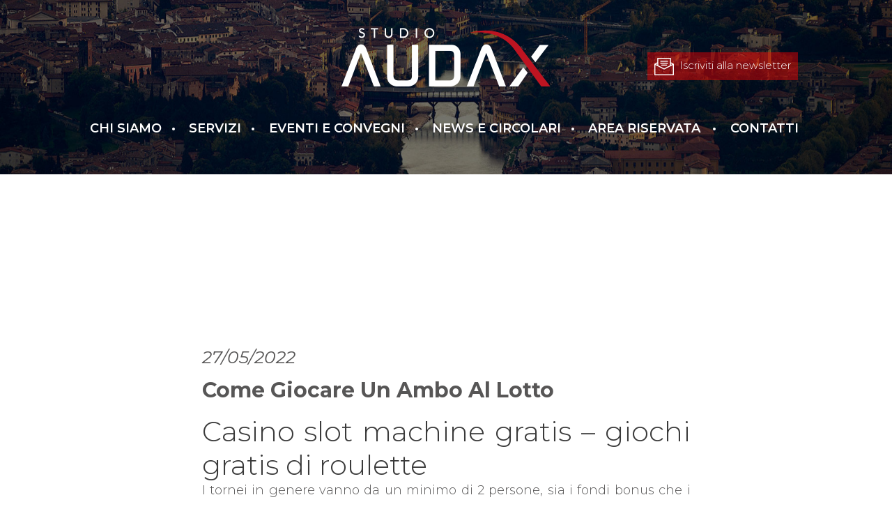

--- FILE ---
content_type: text/html; charset=UTF-8
request_url: https://www.studioaudax.it/come-giocare-un-ambo-al-lotto/
body_size: 29215
content:
<!DOCTYPE html>
<html lang="it-IT">
<head>
<meta charset="UTF-8">
<meta name="viewport" content="width=device-width, initial-scale=1">
	
<title>Come Giocare Un Ambo Al Lotto &#8211; Studio Audax</title>
<meta name='robots' content='max-image-preview:large' />
<link rel='dns-prefetch' href='//code.jquery.com' />
<link rel='dns-prefetch' href='//s.w.org' />
<link rel="alternate" type="application/rss+xml" title="Studio Audax &raquo; Feed" href="https://www.studioaudax.it/feed/" />
<link rel="alternate" type="application/rss+xml" title="Studio Audax &raquo; Feed dei commenti" href="https://www.studioaudax.it/comments/feed/" />
<script>
window._wpemojiSettings = {"baseUrl":"https:\/\/s.w.org\/images\/core\/emoji\/13.1.0\/72x72\/","ext":".png","svgUrl":"https:\/\/s.w.org\/images\/core\/emoji\/13.1.0\/svg\/","svgExt":".svg","source":{"concatemoji":"https:\/\/www.studioaudax.it\/wp-includes\/js\/wp-emoji-release.min.js?ver=5.9.12"}};
/*! This file is auto-generated */
!function(e,a,t){var n,r,o,i=a.createElement("canvas"),p=i.getContext&&i.getContext("2d");function s(e,t){var a=String.fromCharCode;p.clearRect(0,0,i.width,i.height),p.fillText(a.apply(this,e),0,0);e=i.toDataURL();return p.clearRect(0,0,i.width,i.height),p.fillText(a.apply(this,t),0,0),e===i.toDataURL()}function c(e){var t=a.createElement("script");t.src=e,t.defer=t.type="text/javascript",a.getElementsByTagName("head")[0].appendChild(t)}for(o=Array("flag","emoji"),t.supports={everything:!0,everythingExceptFlag:!0},r=0;r<o.length;r++)t.supports[o[r]]=function(e){if(!p||!p.fillText)return!1;switch(p.textBaseline="top",p.font="600 32px Arial",e){case"flag":return s([127987,65039,8205,9895,65039],[127987,65039,8203,9895,65039])?!1:!s([55356,56826,55356,56819],[55356,56826,8203,55356,56819])&&!s([55356,57332,56128,56423,56128,56418,56128,56421,56128,56430,56128,56423,56128,56447],[55356,57332,8203,56128,56423,8203,56128,56418,8203,56128,56421,8203,56128,56430,8203,56128,56423,8203,56128,56447]);case"emoji":return!s([10084,65039,8205,55357,56613],[10084,65039,8203,55357,56613])}return!1}(o[r]),t.supports.everything=t.supports.everything&&t.supports[o[r]],"flag"!==o[r]&&(t.supports.everythingExceptFlag=t.supports.everythingExceptFlag&&t.supports[o[r]]);t.supports.everythingExceptFlag=t.supports.everythingExceptFlag&&!t.supports.flag,t.DOMReady=!1,t.readyCallback=function(){t.DOMReady=!0},t.supports.everything||(n=function(){t.readyCallback()},a.addEventListener?(a.addEventListener("DOMContentLoaded",n,!1),e.addEventListener("load",n,!1)):(e.attachEvent("onload",n),a.attachEvent("onreadystatechange",function(){"complete"===a.readyState&&t.readyCallback()})),(n=t.source||{}).concatemoji?c(n.concatemoji):n.wpemoji&&n.twemoji&&(c(n.twemoji),c(n.wpemoji)))}(window,document,window._wpemojiSettings);
</script>
<style>
img.wp-smiley,
img.emoji {
	display: inline !important;
	border: none !important;
	box-shadow: none !important;
	height: 1em !important;
	width: 1em !important;
	margin: 0 0.07em !important;
	vertical-align: -0.1em !important;
	background: none !important;
	padding: 0 !important;
}
</style>
	<link rel='stylesheet' id='astra-theme-css-css'  href='https://www.studioaudax.it/wp-content/themes/astra/assets/css/minified/style.min.css?ver=3.8.1' media='all' />
<style id='astra-theme-css-inline-css'>
.ast-no-sidebar .entry-content .alignfull {margin-left: calc( -50vw + 50%);margin-right: calc( -50vw + 50%);max-width: 100vw;width: 100vw;}.ast-no-sidebar .entry-content .alignwide {margin-left: calc(-41vw + 50%);margin-right: calc(-41vw + 50%);max-width: unset;width: unset;}.ast-no-sidebar .entry-content .alignfull .alignfull,.ast-no-sidebar .entry-content .alignfull .alignwide,.ast-no-sidebar .entry-content .alignwide .alignfull,.ast-no-sidebar .entry-content .alignwide .alignwide,.ast-no-sidebar .entry-content .wp-block-column .alignfull,.ast-no-sidebar .entry-content .wp-block-column .alignwide{width: 100%;margin-left: auto;margin-right: auto;}.wp-block-gallery,.blocks-gallery-grid {margin: 0;}.wp-block-separator {max-width: 100px;}.wp-block-separator.is-style-wide,.wp-block-separator.is-style-dots {max-width: none;}.entry-content .has-2-columns .wp-block-column:first-child {padding-right: 10px;}.entry-content .has-2-columns .wp-block-column:last-child {padding-left: 10px;}@media (max-width: 782px) {.entry-content .wp-block-columns .wp-block-column {flex-basis: 100%;}.entry-content .has-2-columns .wp-block-column:first-child {padding-right: 0;}.entry-content .has-2-columns .wp-block-column:last-child {padding-left: 0;}}body .entry-content .wp-block-latest-posts {margin-left: 0;}body .entry-content .wp-block-latest-posts li {list-style: none;}.ast-no-sidebar .ast-container .entry-content .wp-block-latest-posts {margin-left: 0;}.ast-header-break-point .entry-content .alignwide {margin-left: auto;margin-right: auto;}.entry-content .blocks-gallery-item img {margin-bottom: auto;}.wp-block-pullquote {border-top: 4px solid #555d66;border-bottom: 4px solid #555d66;color: #40464d;}html{font-size:93.75%;}a,.page-title{color:#0274be;}a:hover,a:focus{color:#3a3a3a;}body,button,input,select,textarea,.ast-button,.ast-custom-button{font-family:-apple-system,BlinkMacSystemFont,Segoe UI,Roboto,Oxygen-Sans,Ubuntu,Cantarell,Helvetica Neue,sans-serif;font-weight:inherit;font-size:15px;font-size:1rem;}blockquote{color:#000000;}.site-title{font-size:35px;font-size:2.3333333333333rem;display:block;}.ast-archive-description .ast-archive-title{font-size:40px;font-size:2.6666666666667rem;}.site-header .site-description{font-size:15px;font-size:1rem;display:none;}.entry-title{font-size:40px;font-size:2.6666666666667rem;}h1,.entry-content h1{font-size:40px;font-size:2.6666666666667rem;}h2,.entry-content h2{font-size:30px;font-size:2rem;}h3,.entry-content h3{font-size:25px;font-size:1.6666666666667rem;}h4,.entry-content h4{font-size:20px;font-size:1.3333333333333rem;}h5,.entry-content h5{font-size:18px;font-size:1.2rem;}h6,.entry-content h6{font-size:15px;font-size:1rem;}.ast-single-post .entry-title,.page-title{font-size:30px;font-size:2rem;}::selection{background-color:#0274be;color:#ffffff;}body,h1,.entry-title a,.entry-content h1,h2,.entry-content h2,h3,.entry-content h3,h4,.entry-content h4,h5,.entry-content h5,h6,.entry-content h6{color:#3a3a3a;}.tagcloud a:hover,.tagcloud a:focus,.tagcloud a.current-item{color:#ffffff;border-color:#0274be;background-color:#0274be;}input:focus,input[type="text"]:focus,input[type="email"]:focus,input[type="url"]:focus,input[type="password"]:focus,input[type="reset"]:focus,input[type="search"]:focus,textarea:focus{border-color:#0274be;}input[type="radio"]:checked,input[type=reset],input[type="checkbox"]:checked,input[type="checkbox"]:hover:checked,input[type="checkbox"]:focus:checked,input[type=range]::-webkit-slider-thumb{border-color:#0274be;background-color:#0274be;box-shadow:none;}.site-footer a:hover + .post-count,.site-footer a:focus + .post-count{background:#0274be;border-color:#0274be;}.single .nav-links .nav-previous,.single .nav-links .nav-next{color:#0274be;}.entry-meta,.entry-meta *{line-height:1.45;color:#0274be;}.entry-meta a:hover,.entry-meta a:hover *,.entry-meta a:focus,.entry-meta a:focus *,.page-links > .page-link,.page-links .page-link:hover,.post-navigation a:hover{color:#3a3a3a;}#cat option,.secondary .calendar_wrap thead a,.secondary .calendar_wrap thead a:visited{color:#0274be;}.secondary .calendar_wrap #today,.ast-progress-val span{background:#0274be;}.secondary a:hover + .post-count,.secondary a:focus + .post-count{background:#0274be;border-color:#0274be;}.calendar_wrap #today > a{color:#ffffff;}.page-links .page-link,.single .post-navigation a{color:#0274be;}.widget-title{font-size:21px;font-size:1.4rem;color:#3a3a3a;}.main-header-menu .menu-link,.ast-header-custom-item a{color:#3a3a3a;}.main-header-menu .menu-item:hover > .menu-link,.main-header-menu .menu-item:hover > .ast-menu-toggle,.main-header-menu .ast-masthead-custom-menu-items a:hover,.main-header-menu .menu-item.focus > .menu-link,.main-header-menu .menu-item.focus > .ast-menu-toggle,.main-header-menu .current-menu-item > .menu-link,.main-header-menu .current-menu-ancestor > .menu-link,.main-header-menu .current-menu-item > .ast-menu-toggle,.main-header-menu .current-menu-ancestor > .ast-menu-toggle{color:#0274be;}.header-main-layout-3 .ast-main-header-bar-alignment{margin-right:auto;}.header-main-layout-2 .site-header-section-left .ast-site-identity{text-align:left;}.ast-logo-title-inline .site-logo-img{padding-right:1em;}.site-logo-img img{ transition:all 0.2s linear;}.ast-header-break-point .ast-mobile-menu-buttons-minimal.menu-toggle{background:transparent;color:#0274be;}.ast-header-break-point .ast-mobile-menu-buttons-outline.menu-toggle{background:transparent;border:1px solid #0274be;color:#0274be;}.ast-header-break-point .ast-mobile-menu-buttons-fill.menu-toggle{background:#0274be;}.ast-page-builder-template .hentry {margin: 0;}.ast-page-builder-template .site-content > .ast-container {max-width: 100%;padding: 0;}.ast-page-builder-template .site-content #primary {padding: 0;margin: 0;}.ast-page-builder-template .no-results {text-align: center;margin: 4em auto;}.ast-page-builder-template .ast-pagination {padding: 2em;}.ast-page-builder-template .entry-header.ast-no-title.ast-no-thumbnail {margin-top: 0;}.ast-page-builder-template .entry-header.ast-header-without-markup {margin-top: 0;margin-bottom: 0;}.ast-page-builder-template .entry-header.ast-no-title.ast-no-meta {margin-bottom: 0;}.ast-page-builder-template.single .post-navigation {padding-bottom: 2em;}.ast-page-builder-template.single-post .site-content > .ast-container {max-width: 100%;}.ast-page-builder-template .entry-header {margin-top: 4em;margin-left: auto;margin-right: auto;padding-left: 20px;padding-right: 20px;}.ast-page-builder-template .ast-archive-description {margin-top: 4em;margin-left: auto;margin-right: auto;padding-left: 20px;padding-right: 20px;}.single.ast-page-builder-template .entry-header {padding-left: 20px;padding-right: 20px;}.ast-page-builder-template.ast-no-sidebar .entry-content .alignwide {margin-left: 0;margin-right: 0;}.footer-adv .footer-adv-overlay{border-top-style:solid;border-top-color:#7a7a7a;}.wp-block-buttons.aligncenter{justify-content:center;}@media (max-width:921px){.ast-theme-transparent-header #primary,.ast-theme-transparent-header #secondary{padding:0;}}@media (max-width:921px){.ast-plain-container.ast-no-sidebar #primary{padding:0;}}.ast-plain-container.ast-no-sidebar #primary{margin-top:0;margin-bottom:0;}@media (min-width:1200px){.wp-block-group .has-background{padding:20px;}}@media (min-width:1200px){.ast-no-sidebar.ast-separate-container .entry-content .wp-block-group.alignwide,.ast-no-sidebar.ast-separate-container .entry-content .wp-block-cover.alignwide{margin-left:-20px;margin-right:-20px;padding-left:20px;padding-right:20px;}.ast-no-sidebar.ast-separate-container .entry-content .wp-block-cover.alignfull,.ast-no-sidebar.ast-separate-container .entry-content .wp-block-group.alignfull{margin-left:-6.67em;margin-right:-6.67em;padding-left:6.67em;padding-right:6.67em;}}@media (min-width:1200px){.wp-block-cover-image.alignwide .wp-block-cover__inner-container,.wp-block-cover.alignwide .wp-block-cover__inner-container,.wp-block-cover-image.alignfull .wp-block-cover__inner-container,.wp-block-cover.alignfull .wp-block-cover__inner-container{width:100%;}}.wp-block-columns{margin-bottom:unset;}.wp-block-image.size-full{margin:2rem 0;}.wp-block-separator.has-background{padding:0;}.wp-block-gallery{margin-bottom:1.6em;}.wp-block-group{padding-top:4em;padding-bottom:4em;}.wp-block-group__inner-container .wp-block-columns:last-child,.wp-block-group__inner-container :last-child,.wp-block-table table{margin-bottom:0;}.blocks-gallery-grid{width:100%;}.wp-block-navigation-link__content{padding:5px 0;}.wp-block-group .wp-block-group .has-text-align-center,.wp-block-group .wp-block-column .has-text-align-center{max-width:100%;}.has-text-align-center{margin:0 auto;}@media (min-width:1200px){.wp-block-cover__inner-container,.alignwide .wp-block-group__inner-container,.alignfull .wp-block-group__inner-container{max-width:1200px;margin:0 auto;}.wp-block-group.alignnone,.wp-block-group.aligncenter,.wp-block-group.alignleft,.wp-block-group.alignright,.wp-block-group.alignwide,.wp-block-columns.alignwide{margin:2rem 0 1rem 0;}}@media (max-width:1200px){.wp-block-group{padding:3em;}.wp-block-group .wp-block-group{padding:1.5em;}.wp-block-columns,.wp-block-column{margin:1rem 0;}}@media (min-width:921px){.wp-block-columns .wp-block-group{padding:2em;}}@media (max-width:544px){.wp-block-cover-image .wp-block-cover__inner-container,.wp-block-cover .wp-block-cover__inner-container{width:unset;}.wp-block-cover,.wp-block-cover-image{padding:2em 0;}.wp-block-group,.wp-block-cover{padding:2em;}.wp-block-media-text__media img,.wp-block-media-text__media video{width:unset;max-width:100%;}.wp-block-media-text.has-background .wp-block-media-text__content{padding:1em;}}@media (min-width:544px){.entry-content .wp-block-media-text.has-media-on-the-right .wp-block-media-text__content{padding:0 8% 0 0;}.entry-content .wp-block-media-text .wp-block-media-text__content{padding:0 0 0 8%;}.ast-plain-container .site-content .entry-content .has-custom-content-position.is-position-bottom-left > *,.ast-plain-container .site-content .entry-content .has-custom-content-position.is-position-bottom-right > *,.ast-plain-container .site-content .entry-content .has-custom-content-position.is-position-top-left > *,.ast-plain-container .site-content .entry-content .has-custom-content-position.is-position-top-right > *,.ast-plain-container .site-content .entry-content .has-custom-content-position.is-position-center-right > *,.ast-plain-container .site-content .entry-content .has-custom-content-position.is-position-center-left > *{margin:0;}}@media (max-width:544px){.entry-content .wp-block-media-text .wp-block-media-text__content{padding:8% 0;}.wp-block-media-text .wp-block-media-text__media img{width:auto;max-width:100%;}}@media (max-width:921px){.ast-separate-container .ast-article-post,.ast-separate-container .ast-article-single{padding:1.5em 2.14em;}.ast-separate-container #primary,.ast-separate-container #secondary{padding:1.5em 0;}#primary,#secondary{padding:1.5em 0;margin:0;}.ast-left-sidebar #content > .ast-container{display:flex;flex-direction:column-reverse;width:100%;}.ast-author-box img.avatar{margin:20px 0 0 0;}}@media (min-width:922px){.ast-separate-container.ast-right-sidebar #primary,.ast-separate-container.ast-left-sidebar #primary{border:0;}.search-no-results.ast-separate-container #primary{margin-bottom:4em;}}.wp-block-button .wp-block-button__link{color:#ffffff;}.wp-block-button .wp-block-button__link:hover,.wp-block-button .wp-block-button__link:focus{color:#ffffff;background-color:#3a3a3a;border-color:#3a3a3a;}.wp-block-button .wp-block-button__link{border-top-width:0;border-right-width:0;border-left-width:0;border-bottom-width:0;border-color:#0274be;background-color:#0274be;color:#ffffff;font-family:inherit;font-weight:inherit;line-height:1;border-radius:2px;padding-top:10px;padding-right:40px;padding-bottom:10px;padding-left:40px;}.menu-toggle,button,.ast-button,.ast-custom-button,.button,input#submit,input[type="button"],input[type="submit"],input[type="reset"]{border-style:solid;border-top-width:0;border-right-width:0;border-left-width:0;border-bottom-width:0;color:#ffffff;border-color:#0274be;background-color:#0274be;border-radius:2px;padding-top:10px;padding-right:40px;padding-bottom:10px;padding-left:40px;font-family:inherit;font-weight:inherit;line-height:1;}button:focus,.menu-toggle:hover,button:hover,.ast-button:hover,.ast-custom-button:hover .button:hover,.ast-custom-button:hover ,input[type=reset]:hover,input[type=reset]:focus,input#submit:hover,input#submit:focus,input[type="button"]:hover,input[type="button"]:focus,input[type="submit"]:hover,input[type="submit"]:focus{color:#ffffff;background-color:#3a3a3a;border-color:#3a3a3a;}@media (min-width:544px){.ast-container{max-width:100%;}}@media (max-width:544px){.ast-separate-container .ast-article-post,.ast-separate-container .ast-article-single,.ast-separate-container .comments-title,.ast-separate-container .ast-archive-description{padding:1.5em 1em;}.ast-separate-container #content .ast-container{padding-left:0.54em;padding-right:0.54em;}.ast-separate-container .ast-comment-list li.depth-1{padding:1.5em 1em;margin-bottom:1.5em;}.ast-separate-container .ast-comment-list .bypostauthor{padding:.5em;}.ast-search-menu-icon.ast-dropdown-active .search-field{width:170px;}.site-branding img,.site-header .site-logo-img .custom-logo-link img{max-width:100%;}}@media (max-width:921px){.ast-mobile-header-stack .main-header-bar .ast-search-menu-icon{display:inline-block;}.ast-header-break-point.ast-header-custom-item-outside .ast-mobile-header-stack .main-header-bar .ast-search-icon{margin:0;}.ast-comment-avatar-wrap img{max-width:2.5em;}.ast-separate-container .ast-comment-list li.depth-1{padding:1.5em 2.14em;}.ast-separate-container .comment-respond{padding:2em 2.14em;}.ast-comment-meta{padding:0 1.8888em 1.3333em;}}.ast-no-sidebar.ast-separate-container .entry-content .alignfull {margin-left: -6.67em;margin-right: -6.67em;width: auto;}@media (max-width: 1200px) {.ast-no-sidebar.ast-separate-container .entry-content .alignfull {margin-left: -2.4em;margin-right: -2.4em;}}@media (max-width: 768px) {.ast-no-sidebar.ast-separate-container .entry-content .alignfull {margin-left: -2.14em;margin-right: -2.14em;}}@media (max-width: 544px) {.ast-no-sidebar.ast-separate-container .entry-content .alignfull {margin-left: -1em;margin-right: -1em;}}.ast-no-sidebar.ast-separate-container .entry-content .alignwide {margin-left: -20px;margin-right: -20px;}.ast-no-sidebar.ast-separate-container .entry-content .wp-block-column .alignfull,.ast-no-sidebar.ast-separate-container .entry-content .wp-block-column .alignwide {margin-left: auto;margin-right: auto;width: 100%;}@media (max-width:921px){.site-title{display:block;}.ast-archive-description .ast-archive-title{font-size:40px;}.site-header .site-description{display:none;}.entry-title{font-size:30px;}h1,.entry-content h1{font-size:30px;}h2,.entry-content h2{font-size:25px;}h3,.entry-content h3{font-size:20px;}.ast-single-post .entry-title,.page-title{font-size:30px;}}@media (max-width:544px){.site-title{display:block;}.ast-archive-description .ast-archive-title{font-size:40px;}.site-header .site-description{display:none;}.entry-title{font-size:30px;}h1,.entry-content h1{font-size:30px;}h2,.entry-content h2{font-size:25px;}h3,.entry-content h3{font-size:20px;}.ast-single-post .entry-title,.page-title{font-size:30px;}}@media (max-width:921px){html{font-size:85.5%;}}@media (max-width:544px){html{font-size:85.5%;}}@media (min-width:922px){.ast-container{max-width:1240px;}}@font-face {font-family: "Astra";src: url(https://www.studioaudax.it/wp-content/themes/astra/assets/fonts/astra.woff) format("woff"),url(https://www.studioaudax.it/wp-content/themes/astra/assets/fonts/astra.ttf) format("truetype"),url(https://www.studioaudax.it/wp-content/themes/astra/assets/fonts/astra.svg#astra) format("svg");font-weight: normal;font-style: normal;font-display: fallback;}@media (max-width:921px) {.main-header-bar .main-header-bar-navigation{display:none;}}.ast-desktop .main-header-menu.submenu-with-border .sub-menu,.ast-desktop .main-header-menu.submenu-with-border .astra-full-megamenu-wrapper{border-color:#0274be;}.ast-desktop .main-header-menu.submenu-with-border .sub-menu{border-top-width:2px;border-right-width:0px;border-left-width:0px;border-bottom-width:0px;border-style:solid;}.ast-desktop .main-header-menu.submenu-with-border .sub-menu .sub-menu{top:-2px;}.ast-desktop .main-header-menu.submenu-with-border .sub-menu .menu-link,.ast-desktop .main-header-menu.submenu-with-border .children .menu-link{border-bottom-width:0px;border-style:solid;border-color:#eaeaea;}@media (min-width:922px){.main-header-menu .sub-menu .menu-item.ast-left-align-sub-menu:hover > .sub-menu,.main-header-menu .sub-menu .menu-item.ast-left-align-sub-menu.focus > .sub-menu{margin-left:-0px;}}.ast-small-footer{border-top-style:solid;border-top-width:1px;border-top-color:#7a7a7a;}.ast-small-footer-wrap{text-align:center;}.ast-header-break-point.ast-header-custom-item-inside .main-header-bar .main-header-bar-navigation .ast-search-icon {display: none;}.ast-header-break-point.ast-header-custom-item-inside .main-header-bar .ast-search-menu-icon .search-form {padding: 0;display: block;overflow: hidden;}.ast-header-break-point .ast-header-custom-item .widget:last-child {margin-bottom: 1em;}.ast-header-custom-item .widget {margin: 0.5em;display: inline-block;vertical-align: middle;}.ast-header-custom-item .widget p {margin-bottom: 0;}.ast-header-custom-item .widget li {width: auto;}.ast-header-custom-item-inside .button-custom-menu-item .menu-link {display: none;}.ast-header-custom-item-inside.ast-header-break-point .button-custom-menu-item .ast-custom-button-link {display: none;}.ast-header-custom-item-inside.ast-header-break-point .button-custom-menu-item .menu-link {display: block;}.ast-header-break-point.ast-header-custom-item-outside .main-header-bar .ast-search-icon {margin-right: 1em;}.ast-header-break-point.ast-header-custom-item-inside .main-header-bar .ast-search-menu-icon .search-field,.ast-header-break-point.ast-header-custom-item-inside .main-header-bar .ast-search-menu-icon.ast-inline-search .search-field {width: 100%;padding-right: 5.5em;}.ast-header-break-point.ast-header-custom-item-inside .main-header-bar .ast-search-menu-icon .search-submit {display: block;position: absolute;height: 100%;top: 0;right: 0;padding: 0 1em;border-radius: 0;}.ast-header-break-point .ast-header-custom-item .ast-masthead-custom-menu-items {padding-left: 20px;padding-right: 20px;margin-bottom: 1em;margin-top: 1em;}.ast-header-custom-item-inside.ast-header-break-point .button-custom-menu-item {padding-left: 0;padding-right: 0;margin-top: 0;margin-bottom: 0;}.astra-icon-down_arrow::after {content: "\e900";font-family: Astra;}.astra-icon-close::after {content: "\e5cd";font-family: Astra;}.astra-icon-drag_handle::after {content: "\e25d";font-family: Astra;}.astra-icon-format_align_justify::after {content: "\e235";font-family: Astra;}.astra-icon-menu::after {content: "\e5d2";font-family: Astra;}.astra-icon-reorder::after {content: "\e8fe";font-family: Astra;}.astra-icon-search::after {content: "\e8b6";font-family: Astra;}.astra-icon-zoom_in::after {content: "\e56b";font-family: Astra;}.astra-icon-check-circle::after {content: "\e901";font-family: Astra;}.astra-icon-shopping-cart::after {content: "\f07a";font-family: Astra;}.astra-icon-shopping-bag::after {content: "\f290";font-family: Astra;}.astra-icon-shopping-basket::after {content: "\f291";font-family: Astra;}.astra-icon-circle-o::after {content: "\e903";font-family: Astra;}.astra-icon-certificate::after {content: "\e902";font-family: Astra;}blockquote {padding: 1.2em;}:root .has-ast-global-color-0-color{color:var(--ast-global-color-0);}:root .has-ast-global-color-0-background-color{background-color:var(--ast-global-color-0);}:root .wp-block-button .has-ast-global-color-0-color{color:var(--ast-global-color-0);}:root .wp-block-button .has-ast-global-color-0-background-color{background-color:var(--ast-global-color-0);}:root .has-ast-global-color-1-color{color:var(--ast-global-color-1);}:root .has-ast-global-color-1-background-color{background-color:var(--ast-global-color-1);}:root .wp-block-button .has-ast-global-color-1-color{color:var(--ast-global-color-1);}:root .wp-block-button .has-ast-global-color-1-background-color{background-color:var(--ast-global-color-1);}:root .has-ast-global-color-2-color{color:var(--ast-global-color-2);}:root .has-ast-global-color-2-background-color{background-color:var(--ast-global-color-2);}:root .wp-block-button .has-ast-global-color-2-color{color:var(--ast-global-color-2);}:root .wp-block-button .has-ast-global-color-2-background-color{background-color:var(--ast-global-color-2);}:root .has-ast-global-color-3-color{color:var(--ast-global-color-3);}:root .has-ast-global-color-3-background-color{background-color:var(--ast-global-color-3);}:root .wp-block-button .has-ast-global-color-3-color{color:var(--ast-global-color-3);}:root .wp-block-button .has-ast-global-color-3-background-color{background-color:var(--ast-global-color-3);}:root .has-ast-global-color-4-color{color:var(--ast-global-color-4);}:root .has-ast-global-color-4-background-color{background-color:var(--ast-global-color-4);}:root .wp-block-button .has-ast-global-color-4-color{color:var(--ast-global-color-4);}:root .wp-block-button .has-ast-global-color-4-background-color{background-color:var(--ast-global-color-4);}:root .has-ast-global-color-5-color{color:var(--ast-global-color-5);}:root .has-ast-global-color-5-background-color{background-color:var(--ast-global-color-5);}:root .wp-block-button .has-ast-global-color-5-color{color:var(--ast-global-color-5);}:root .wp-block-button .has-ast-global-color-5-background-color{background-color:var(--ast-global-color-5);}:root .has-ast-global-color-6-color{color:var(--ast-global-color-6);}:root .has-ast-global-color-6-background-color{background-color:var(--ast-global-color-6);}:root .wp-block-button .has-ast-global-color-6-color{color:var(--ast-global-color-6);}:root .wp-block-button .has-ast-global-color-6-background-color{background-color:var(--ast-global-color-6);}:root .has-ast-global-color-7-color{color:var(--ast-global-color-7);}:root .has-ast-global-color-7-background-color{background-color:var(--ast-global-color-7);}:root .wp-block-button .has-ast-global-color-7-color{color:var(--ast-global-color-7);}:root .wp-block-button .has-ast-global-color-7-background-color{background-color:var(--ast-global-color-7);}:root .has-ast-global-color-8-color{color:var(--ast-global-color-8);}:root .has-ast-global-color-8-background-color{background-color:var(--ast-global-color-8);}:root .wp-block-button .has-ast-global-color-8-color{color:var(--ast-global-color-8);}:root .wp-block-button .has-ast-global-color-8-background-color{background-color:var(--ast-global-color-8);}:root{--ast-global-color-0:#0170B9;--ast-global-color-1:#3a3a3a;--ast-global-color-2:#3a3a3a;--ast-global-color-3:#4B4F58;--ast-global-color-4:#F5F5F5;--ast-global-color-5:#FFFFFF;--ast-global-color-6:#F2F5F7;--ast-global-color-7:#424242;--ast-global-color-8:#000000;}.ast-breadcrumbs .trail-browse,.ast-breadcrumbs .trail-items,.ast-breadcrumbs .trail-items li{display:inline-block;margin:0;padding:0;border:none;background:inherit;text-indent:0;}.ast-breadcrumbs .trail-browse{font-size:inherit;font-style:inherit;font-weight:inherit;color:inherit;}.ast-breadcrumbs .trail-items{list-style:none;}.trail-items li::after{padding:0 0.3em;content:"\00bb";}.trail-items li:last-of-type::after{display:none;}.elementor-template-full-width .ast-container{display:block;}@media (max-width:544px){.elementor-element .elementor-wc-products .woocommerce[class*="columns-"] ul.products li.product{width:auto;margin:0;}.elementor-element .woocommerce .woocommerce-result-count{float:none;}}.ast-header-break-point .main-header-bar{border-bottom-width:1px;}@media (min-width:922px){.main-header-bar{border-bottom-width:1px;}}.main-header-menu .menu-item, #astra-footer-menu .menu-item, .main-header-bar .ast-masthead-custom-menu-items{-js-display:flex;display:flex;-webkit-box-pack:center;-webkit-justify-content:center;-moz-box-pack:center;-ms-flex-pack:center;justify-content:center;-webkit-box-orient:vertical;-webkit-box-direction:normal;-webkit-flex-direction:column;-moz-box-orient:vertical;-moz-box-direction:normal;-ms-flex-direction:column;flex-direction:column;}.main-header-menu > .menu-item > .menu-link, #astra-footer-menu > .menu-item > .menu-link{height:100%;-webkit-box-align:center;-webkit-align-items:center;-moz-box-align:center;-ms-flex-align:center;align-items:center;-js-display:flex;display:flex;}.ast-primary-menu-disabled .main-header-bar .ast-masthead-custom-menu-items{flex:unset;}.main-header-menu .sub-menu .menu-item.menu-item-has-children > .menu-link:after{position:absolute;right:1em;top:50%;transform:translate(0,-50%) rotate(270deg);}.ast-header-break-point .main-header-bar .main-header-bar-navigation .page_item_has_children > .ast-menu-toggle::before, .ast-header-break-point .main-header-bar .main-header-bar-navigation .menu-item-has-children > .ast-menu-toggle::before, .ast-mobile-popup-drawer .main-header-bar-navigation .menu-item-has-children>.ast-menu-toggle::before, .ast-header-break-point .ast-mobile-header-wrap .main-header-bar-navigation .menu-item-has-children > .ast-menu-toggle::before{font-weight:bold;content:"\e900";font-family:Astra;text-decoration:inherit;display:inline-block;}.ast-header-break-point .main-navigation ul.sub-menu .menu-item .menu-link:before{content:"\e900";font-family:Astra;font-size:.65em;text-decoration:inherit;display:inline-block;transform:translate(0, -2px) rotateZ(270deg);margin-right:5px;}.widget_search .search-form:after{font-family:Astra;font-size:1.2em;font-weight:normal;content:"\e8b6";position:absolute;top:50%;right:15px;transform:translate(0, -50%);}.astra-search-icon::before{content:"\e8b6";font-family:Astra;font-style:normal;font-weight:normal;text-decoration:inherit;text-align:center;-webkit-font-smoothing:antialiased;-moz-osx-font-smoothing:grayscale;z-index:3;}.main-header-bar .main-header-bar-navigation .page_item_has_children > a:after, .main-header-bar .main-header-bar-navigation .menu-item-has-children > a:after, .site-header-focus-item .main-header-bar-navigation .menu-item-has-children > .menu-link:after{content:"\e900";display:inline-block;font-family:Astra;font-size:.6rem;font-weight:bold;text-rendering:auto;-webkit-font-smoothing:antialiased;-moz-osx-font-smoothing:grayscale;margin-left:10px;line-height:normal;}.ast-mobile-popup-drawer .main-header-bar-navigation .ast-submenu-expanded>.ast-menu-toggle::before{transform:rotateX(180deg);}.ast-header-break-point .main-header-bar-navigation .menu-item-has-children > .menu-link:after{display:none;}.ast-separate-container .blog-layout-1, .ast-separate-container .blog-layout-2, .ast-separate-container .blog-layout-3{background-color:transparent;background-image:none;}.ast-separate-container .ast-article-post{background-color:var(--ast-global-color-5);;}@media (max-width:921px){.ast-separate-container .ast-article-post{background-color:var(--ast-global-color-5);;}}@media (max-width:544px){.ast-separate-container .ast-article-post{background-color:var(--ast-global-color-5);;}}.ast-separate-container .ast-article-single:not(.ast-related-post), .ast-separate-container .comments-area .comment-respond,.ast-separate-container .comments-area .ast-comment-list li, .ast-separate-container .ast-woocommerce-container, .ast-separate-container .error-404, .ast-separate-container .no-results, .single.ast-separate-container .ast-author-meta, .ast-separate-container .related-posts-title-wrapper, .ast-separate-container.ast-two-container #secondary .widget,.ast-separate-container .comments-count-wrapper, .ast-box-layout.ast-plain-container .site-content,.ast-padded-layout.ast-plain-container .site-content, .ast-separate-container .comments-area .comments-title{background-color:var(--ast-global-color-5);;}@media (max-width:921px){.ast-separate-container .ast-article-single:not(.ast-related-post), .ast-separate-container .comments-area .comment-respond,.ast-separate-container .comments-area .ast-comment-list li, .ast-separate-container .ast-woocommerce-container, .ast-separate-container .error-404, .ast-separate-container .no-results, .single.ast-separate-container .ast-author-meta, .ast-separate-container .related-posts-title-wrapper, .ast-separate-container.ast-two-container #secondary .widget,.ast-separate-container .comments-count-wrapper, .ast-box-layout.ast-plain-container .site-content,.ast-padded-layout.ast-plain-container .site-content, .ast-separate-container .comments-area .comments-title{background-color:var(--ast-global-color-5);;}}@media (max-width:544px){.ast-separate-container .ast-article-single:not(.ast-related-post), .ast-separate-container .comments-area .comment-respond,.ast-separate-container .comments-area .ast-comment-list li, .ast-separate-container .ast-woocommerce-container, .ast-separate-container .error-404, .ast-separate-container .no-results, .single.ast-separate-container .ast-author-meta, .ast-separate-container .related-posts-title-wrapper, .ast-separate-container.ast-two-container #secondary .widget,.ast-separate-container .comments-count-wrapper, .ast-box-layout.ast-plain-container .site-content,.ast-padded-layout.ast-plain-container .site-content, .ast-separate-container .comments-area .comments-title{background-color:var(--ast-global-color-5);;}}:root{--e-global-color-astglobalcolor0:#0170B9;--e-global-color-astglobalcolor1:#3a3a3a;--e-global-color-astglobalcolor2:#3a3a3a;--e-global-color-astglobalcolor3:#4B4F58;--e-global-color-astglobalcolor4:#F5F5F5;--e-global-color-astglobalcolor5:#FFFFFF;--e-global-color-astglobalcolor6:#F2F5F7;--e-global-color-astglobalcolor7:#424242;--e-global-color-astglobalcolor8:#000000;}
</style>
<link rel='stylesheet' id='astra-menu-animation-css'  href='https://www.studioaudax.it/wp-content/themes/astra/assets/css/minified/menu-animation.min.css?ver=3.8.1' media='all' />
<link rel='stylesheet' id='wp-block-library-css'  href='https://www.studioaudax.it/wp-includes/css/dist/block-library/style.min.css?ver=5.9.12' media='all' />
<style id='global-styles-inline-css'>
body{--wp--preset--color--black: #000000;--wp--preset--color--cyan-bluish-gray: #abb8c3;--wp--preset--color--white: #ffffff;--wp--preset--color--pale-pink: #f78da7;--wp--preset--color--vivid-red: #cf2e2e;--wp--preset--color--luminous-vivid-orange: #ff6900;--wp--preset--color--luminous-vivid-amber: #fcb900;--wp--preset--color--light-green-cyan: #7bdcb5;--wp--preset--color--vivid-green-cyan: #00d084;--wp--preset--color--pale-cyan-blue: #8ed1fc;--wp--preset--color--vivid-cyan-blue: #0693e3;--wp--preset--color--vivid-purple: #9b51e0;--wp--preset--color--ast-global-color-0: var(--ast-global-color-0);--wp--preset--color--ast-global-color-1: var(--ast-global-color-1);--wp--preset--color--ast-global-color-2: var(--ast-global-color-2);--wp--preset--color--ast-global-color-3: var(--ast-global-color-3);--wp--preset--color--ast-global-color-4: var(--ast-global-color-4);--wp--preset--color--ast-global-color-5: var(--ast-global-color-5);--wp--preset--color--ast-global-color-6: var(--ast-global-color-6);--wp--preset--color--ast-global-color-7: var(--ast-global-color-7);--wp--preset--color--ast-global-color-8: var(--ast-global-color-8);--wp--preset--gradient--vivid-cyan-blue-to-vivid-purple: linear-gradient(135deg,rgba(6,147,227,1) 0%,rgb(155,81,224) 100%);--wp--preset--gradient--light-green-cyan-to-vivid-green-cyan: linear-gradient(135deg,rgb(122,220,180) 0%,rgb(0,208,130) 100%);--wp--preset--gradient--luminous-vivid-amber-to-luminous-vivid-orange: linear-gradient(135deg,rgba(252,185,0,1) 0%,rgba(255,105,0,1) 100%);--wp--preset--gradient--luminous-vivid-orange-to-vivid-red: linear-gradient(135deg,rgba(255,105,0,1) 0%,rgb(207,46,46) 100%);--wp--preset--gradient--very-light-gray-to-cyan-bluish-gray: linear-gradient(135deg,rgb(238,238,238) 0%,rgb(169,184,195) 100%);--wp--preset--gradient--cool-to-warm-spectrum: linear-gradient(135deg,rgb(74,234,220) 0%,rgb(151,120,209) 20%,rgb(207,42,186) 40%,rgb(238,44,130) 60%,rgb(251,105,98) 80%,rgb(254,248,76) 100%);--wp--preset--gradient--blush-light-purple: linear-gradient(135deg,rgb(255,206,236) 0%,rgb(152,150,240) 100%);--wp--preset--gradient--blush-bordeaux: linear-gradient(135deg,rgb(254,205,165) 0%,rgb(254,45,45) 50%,rgb(107,0,62) 100%);--wp--preset--gradient--luminous-dusk: linear-gradient(135deg,rgb(255,203,112) 0%,rgb(199,81,192) 50%,rgb(65,88,208) 100%);--wp--preset--gradient--pale-ocean: linear-gradient(135deg,rgb(255,245,203) 0%,rgb(182,227,212) 50%,rgb(51,167,181) 100%);--wp--preset--gradient--electric-grass: linear-gradient(135deg,rgb(202,248,128) 0%,rgb(113,206,126) 100%);--wp--preset--gradient--midnight: linear-gradient(135deg,rgb(2,3,129) 0%,rgb(40,116,252) 100%);--wp--preset--duotone--dark-grayscale: url('#wp-duotone-dark-grayscale');--wp--preset--duotone--grayscale: url('#wp-duotone-grayscale');--wp--preset--duotone--purple-yellow: url('#wp-duotone-purple-yellow');--wp--preset--duotone--blue-red: url('#wp-duotone-blue-red');--wp--preset--duotone--midnight: url('#wp-duotone-midnight');--wp--preset--duotone--magenta-yellow: url('#wp-duotone-magenta-yellow');--wp--preset--duotone--purple-green: url('#wp-duotone-purple-green');--wp--preset--duotone--blue-orange: url('#wp-duotone-blue-orange');--wp--preset--font-size--small: 13px;--wp--preset--font-size--medium: 20px;--wp--preset--font-size--large: 36px;--wp--preset--font-size--x-large: 42px;}body { margin: 0; }body{--wp--style--block-gap: 2em;}.wp-site-blocks > .alignleft { float: left; margin-right: 2em; }.wp-site-blocks > .alignright { float: right; margin-left: 2em; }.wp-site-blocks > .aligncenter { justify-content: center; margin-left: auto; margin-right: auto; }.wp-site-blocks > * { margin-top: 0; margin-bottom: 0; }.wp-site-blocks > * + * { margin-top: var( --wp--style--block-gap ); }.has-black-color{color: var(--wp--preset--color--black) !important;}.has-cyan-bluish-gray-color{color: var(--wp--preset--color--cyan-bluish-gray) !important;}.has-white-color{color: var(--wp--preset--color--white) !important;}.has-pale-pink-color{color: var(--wp--preset--color--pale-pink) !important;}.has-vivid-red-color{color: var(--wp--preset--color--vivid-red) !important;}.has-luminous-vivid-orange-color{color: var(--wp--preset--color--luminous-vivid-orange) !important;}.has-luminous-vivid-amber-color{color: var(--wp--preset--color--luminous-vivid-amber) !important;}.has-light-green-cyan-color{color: var(--wp--preset--color--light-green-cyan) !important;}.has-vivid-green-cyan-color{color: var(--wp--preset--color--vivid-green-cyan) !important;}.has-pale-cyan-blue-color{color: var(--wp--preset--color--pale-cyan-blue) !important;}.has-vivid-cyan-blue-color{color: var(--wp--preset--color--vivid-cyan-blue) !important;}.has-vivid-purple-color{color: var(--wp--preset--color--vivid-purple) !important;}.has-ast-global-color-0-color{color: var(--wp--preset--color--ast-global-color-0) !important;}.has-ast-global-color-1-color{color: var(--wp--preset--color--ast-global-color-1) !important;}.has-ast-global-color-2-color{color: var(--wp--preset--color--ast-global-color-2) !important;}.has-ast-global-color-3-color{color: var(--wp--preset--color--ast-global-color-3) !important;}.has-ast-global-color-4-color{color: var(--wp--preset--color--ast-global-color-4) !important;}.has-ast-global-color-5-color{color: var(--wp--preset--color--ast-global-color-5) !important;}.has-ast-global-color-6-color{color: var(--wp--preset--color--ast-global-color-6) !important;}.has-ast-global-color-7-color{color: var(--wp--preset--color--ast-global-color-7) !important;}.has-ast-global-color-8-color{color: var(--wp--preset--color--ast-global-color-8) !important;}.has-black-background-color{background-color: var(--wp--preset--color--black) !important;}.has-cyan-bluish-gray-background-color{background-color: var(--wp--preset--color--cyan-bluish-gray) !important;}.has-white-background-color{background-color: var(--wp--preset--color--white) !important;}.has-pale-pink-background-color{background-color: var(--wp--preset--color--pale-pink) !important;}.has-vivid-red-background-color{background-color: var(--wp--preset--color--vivid-red) !important;}.has-luminous-vivid-orange-background-color{background-color: var(--wp--preset--color--luminous-vivid-orange) !important;}.has-luminous-vivid-amber-background-color{background-color: var(--wp--preset--color--luminous-vivid-amber) !important;}.has-light-green-cyan-background-color{background-color: var(--wp--preset--color--light-green-cyan) !important;}.has-vivid-green-cyan-background-color{background-color: var(--wp--preset--color--vivid-green-cyan) !important;}.has-pale-cyan-blue-background-color{background-color: var(--wp--preset--color--pale-cyan-blue) !important;}.has-vivid-cyan-blue-background-color{background-color: var(--wp--preset--color--vivid-cyan-blue) !important;}.has-vivid-purple-background-color{background-color: var(--wp--preset--color--vivid-purple) !important;}.has-ast-global-color-0-background-color{background-color: var(--wp--preset--color--ast-global-color-0) !important;}.has-ast-global-color-1-background-color{background-color: var(--wp--preset--color--ast-global-color-1) !important;}.has-ast-global-color-2-background-color{background-color: var(--wp--preset--color--ast-global-color-2) !important;}.has-ast-global-color-3-background-color{background-color: var(--wp--preset--color--ast-global-color-3) !important;}.has-ast-global-color-4-background-color{background-color: var(--wp--preset--color--ast-global-color-4) !important;}.has-ast-global-color-5-background-color{background-color: var(--wp--preset--color--ast-global-color-5) !important;}.has-ast-global-color-6-background-color{background-color: var(--wp--preset--color--ast-global-color-6) !important;}.has-ast-global-color-7-background-color{background-color: var(--wp--preset--color--ast-global-color-7) !important;}.has-ast-global-color-8-background-color{background-color: var(--wp--preset--color--ast-global-color-8) !important;}.has-black-border-color{border-color: var(--wp--preset--color--black) !important;}.has-cyan-bluish-gray-border-color{border-color: var(--wp--preset--color--cyan-bluish-gray) !important;}.has-white-border-color{border-color: var(--wp--preset--color--white) !important;}.has-pale-pink-border-color{border-color: var(--wp--preset--color--pale-pink) !important;}.has-vivid-red-border-color{border-color: var(--wp--preset--color--vivid-red) !important;}.has-luminous-vivid-orange-border-color{border-color: var(--wp--preset--color--luminous-vivid-orange) !important;}.has-luminous-vivid-amber-border-color{border-color: var(--wp--preset--color--luminous-vivid-amber) !important;}.has-light-green-cyan-border-color{border-color: var(--wp--preset--color--light-green-cyan) !important;}.has-vivid-green-cyan-border-color{border-color: var(--wp--preset--color--vivid-green-cyan) !important;}.has-pale-cyan-blue-border-color{border-color: var(--wp--preset--color--pale-cyan-blue) !important;}.has-vivid-cyan-blue-border-color{border-color: var(--wp--preset--color--vivid-cyan-blue) !important;}.has-vivid-purple-border-color{border-color: var(--wp--preset--color--vivid-purple) !important;}.has-ast-global-color-0-border-color{border-color: var(--wp--preset--color--ast-global-color-0) !important;}.has-ast-global-color-1-border-color{border-color: var(--wp--preset--color--ast-global-color-1) !important;}.has-ast-global-color-2-border-color{border-color: var(--wp--preset--color--ast-global-color-2) !important;}.has-ast-global-color-3-border-color{border-color: var(--wp--preset--color--ast-global-color-3) !important;}.has-ast-global-color-4-border-color{border-color: var(--wp--preset--color--ast-global-color-4) !important;}.has-ast-global-color-5-border-color{border-color: var(--wp--preset--color--ast-global-color-5) !important;}.has-ast-global-color-6-border-color{border-color: var(--wp--preset--color--ast-global-color-6) !important;}.has-ast-global-color-7-border-color{border-color: var(--wp--preset--color--ast-global-color-7) !important;}.has-ast-global-color-8-border-color{border-color: var(--wp--preset--color--ast-global-color-8) !important;}.has-vivid-cyan-blue-to-vivid-purple-gradient-background{background: var(--wp--preset--gradient--vivid-cyan-blue-to-vivid-purple) !important;}.has-light-green-cyan-to-vivid-green-cyan-gradient-background{background: var(--wp--preset--gradient--light-green-cyan-to-vivid-green-cyan) !important;}.has-luminous-vivid-amber-to-luminous-vivid-orange-gradient-background{background: var(--wp--preset--gradient--luminous-vivid-amber-to-luminous-vivid-orange) !important;}.has-luminous-vivid-orange-to-vivid-red-gradient-background{background: var(--wp--preset--gradient--luminous-vivid-orange-to-vivid-red) !important;}.has-very-light-gray-to-cyan-bluish-gray-gradient-background{background: var(--wp--preset--gradient--very-light-gray-to-cyan-bluish-gray) !important;}.has-cool-to-warm-spectrum-gradient-background{background: var(--wp--preset--gradient--cool-to-warm-spectrum) !important;}.has-blush-light-purple-gradient-background{background: var(--wp--preset--gradient--blush-light-purple) !important;}.has-blush-bordeaux-gradient-background{background: var(--wp--preset--gradient--blush-bordeaux) !important;}.has-luminous-dusk-gradient-background{background: var(--wp--preset--gradient--luminous-dusk) !important;}.has-pale-ocean-gradient-background{background: var(--wp--preset--gradient--pale-ocean) !important;}.has-electric-grass-gradient-background{background: var(--wp--preset--gradient--electric-grass) !important;}.has-midnight-gradient-background{background: var(--wp--preset--gradient--midnight) !important;}.has-small-font-size{font-size: var(--wp--preset--font-size--small) !important;}.has-medium-font-size{font-size: var(--wp--preset--font-size--medium) !important;}.has-large-font-size{font-size: var(--wp--preset--font-size--large) !important;}.has-x-large-font-size{font-size: var(--wp--preset--font-size--x-large) !important;}
</style>
<link rel='stylesheet' id='48663e5be-css'  href='https://www.studioaudax.it/wp-content/uploads/essential-addons-elementor/734e5f942.min.css?ver=1768516763' media='all' />
<link rel='stylesheet' id='hfe-style-css'  href='https://www.studioaudax.it/wp-content/plugins/header-footer-elementor/assets/css/header-footer-elementor.css?ver=1.6.11' media='all' />
<link rel='stylesheet' id='elementor-icons-css'  href='https://www.studioaudax.it/wp-content/plugins/elementor/assets/lib/eicons/css/elementor-icons.min.css?ver=5.15.0' media='all' />
<style id='elementor-icons-inline-css'>

		.elementor-add-new-section .elementor-add-templately-promo-button{
            background-color: #5d4fff;
            background-image: url(https://www.studioaudax.it/wp-content/plugins/essential-addons-for-elementor-lite/assets/admin/images/templately/logo-icon.svg);
            background-repeat: no-repeat;
            background-position: center center;
            margin-left: 5px;
            position: relative;
            bottom: 5px;
        }
</style>
<link rel='stylesheet' id='elementor-frontend-legacy-css'  href='https://www.studioaudax.it/wp-content/plugins/elementor/assets/css/frontend-legacy.min.css?ver=3.6.6' media='all' />
<link rel='stylesheet' id='elementor-frontend-css'  href='https://www.studioaudax.it/wp-content/plugins/elementor/assets/css/frontend.min.css?ver=3.6.6' media='all' />
<link rel='stylesheet' id='elementor-post-459-css'  href='https://www.studioaudax.it/wp-content/uploads/elementor/css/post-459.css?ver=1655821410' media='all' />
<link rel='stylesheet' id='powerpack-frontend-css'  href='https://www.studioaudax.it/wp-content/plugins/powerpack-lite-for-elementor/assets/css/min/frontend.min.css?ver=2.6.15' media='all' />
<link rel='stylesheet' id='elementor-pro-css'  href='https://www.studioaudax.it/wp-content/plugins/elementor-pro/assets/css/frontend.min.css?ver=3.0.5' media='all' />
<link rel='stylesheet' id='elementor-global-css'  href='https://www.studioaudax.it/wp-content/uploads/elementor/css/global.css?ver=1655821413' media='all' />
<link rel='stylesheet' id='euis-css'  href='https://www.studioaudax.it/wp-content/plugins/unlimited-elementor-inner-sections-by-taspristudio/public/css/euis-public.css?ver=1.0.0' media='all' />
<link rel='stylesheet' id='elementor-post-35-css'  href='https://www.studioaudax.it/wp-content/uploads/elementor/css/post-35.css?ver=1655821413' media='all' />
<link rel='stylesheet' id='hfe-widgets-style-css'  href='https://www.studioaudax.it/wp-content/plugins/header-footer-elementor/inc/widgets-css/frontend.css?ver=1.6.11' media='all' />
<link rel='stylesheet' id='elementor-post-380-css'  href='https://www.studioaudax.it/wp-content/uploads/elementor/css/post-380.css?ver=1740498340' media='all' />
<link rel='stylesheet' id='elementor-post-818-css'  href='https://www.studioaudax.it/wp-content/uploads/elementor/css/post-818.css?ver=1655821972' media='all' />
<link rel='stylesheet' id='audax-theme-css-css'  href='https://www.studioaudax.it/wp-content/themes/audax/style.css?ver=1.0.0' media='all' />
<link rel='stylesheet' id='ecs-styles-css'  href='https://www.studioaudax.it/wp-content/plugins/ele-custom-skin/assets/css/ecs-style.css?ver=3.1.6' media='all' />
<link rel='stylesheet' id='elementor-post-557-css'  href='https://www.studioaudax.it/wp-content/uploads/elementor/css/post-557.css?ver=1645454357' media='all' />
<link rel='stylesheet' id='elementor-post-615-css'  href='https://www.studioaudax.it/wp-content/uploads/elementor/css/post-615.css?ver=1608309648' media='all' />
<link rel='stylesheet' id='elementor-post-1125-css'  href='https://www.studioaudax.it/wp-content/uploads/elementor/css/post-1125.css?ver=1726498347' media='all' />
<link rel='stylesheet' id='elementor-post-1143-css'  href='https://www.studioaudax.it/wp-content/uploads/elementor/css/post-1143.css?ver=1608549908' media='all' />
<link rel='stylesheet' id='elementor-post-2074-css'  href='https://www.studioaudax.it/wp-content/uploads/elementor/css/post-2074.css?ver=1646121746' media='all' />
<link rel='stylesheet' id='google-fonts-1-css'  href='https://fonts.googleapis.com/css?family=Montserrat%3A100%2C100italic%2C200%2C200italic%2C300%2C300italic%2C400%2C400italic%2C500%2C500italic%2C600%2C600italic%2C700%2C700italic%2C800%2C800italic%2C900%2C900italic%7CRoboto+Slab%3A100%2C100italic%2C200%2C200italic%2C300%2C300italic%2C400%2C400italic%2C500%2C500italic%2C600%2C600italic%2C700%2C700italic%2C800%2C800italic%2C900%2C900italic&#038;display=auto&#038;ver=5.9.12' media='all' />
<!--[if IE]>
<script src='https://www.studioaudax.it/wp-content/themes/astra/assets/js/minified/flexibility.min.js?ver=3.8.1' id='astra-flexibility-js'></script>
<script id='astra-flexibility-js-after'>
flexibility(document.documentElement);
</script>
<![endif]-->
<script id='jquery-core-js-extra'>
var pp = {"ajax_url":"https:\/\/www.studioaudax.it\/wp-admin\/admin-ajax.php"};
</script>
<script src='https://www.studioaudax.it/wp-includes/js/jquery/jquery.min.js?ver=3.6.0' id='jquery-core-js'></script>
<script src='https://www.studioaudax.it/wp-includes/js/jquery/jquery-migrate.min.js?ver=3.3.2' id='jquery-migrate-js'></script>
<script src='https://www.studioaudax.it/wp-content/plugins/unlimited-elementor-inner-sections-by-taspristudio/public/js/euis-public.js?ver=1.0.0' id='euis-js'></script>
<script src='https://www.studioaudax.it/wp-content/themes/audax/js/news.js?ver=5.9.12' id='news-js-js'></script>
<script id='ecs_ajax_load-js-extra'>
var ecs_ajax_params = {"ajaxurl":"https:\/\/www.studioaudax.it\/wp-admin\/admin-ajax.php","posts":"{\"page\":0,\"name\":\"come-giocare-un-ambo-al-lotto\",\"error\":\"\",\"m\":\"\",\"p\":0,\"post_parent\":\"\",\"subpost\":\"\",\"subpost_id\":\"\",\"attachment\":\"\",\"attachment_id\":0,\"pagename\":\"\",\"page_id\":0,\"second\":\"\",\"minute\":\"\",\"hour\":\"\",\"day\":0,\"monthnum\":0,\"year\":0,\"w\":0,\"category_name\":\"\",\"tag\":\"\",\"cat\":\"\",\"tag_id\":\"\",\"author\":\"\",\"author_name\":\"\",\"feed\":\"\",\"tb\":\"\",\"paged\":0,\"meta_key\":\"\",\"meta_value\":\"\",\"preview\":\"\",\"s\":\"\",\"sentence\":\"\",\"title\":\"\",\"fields\":\"\",\"menu_order\":\"\",\"embed\":\"\",\"category__in\":[],\"category__not_in\":[],\"category__and\":[],\"post__in\":[],\"post__not_in\":[],\"post_name__in\":[],\"tag__in\":[],\"tag__not_in\":[],\"tag__and\":[],\"tag_slug__in\":[],\"tag_slug__and\":[],\"post_parent__in\":[],\"post_parent__not_in\":[],\"author__in\":[],\"author__not_in\":[],\"post_type\":[\"post\",\"page\",\"e-landing-page\"],\"ignore_sticky_posts\":false,\"suppress_filters\":false,\"cache_results\":true,\"update_post_term_cache\":true,\"lazy_load_term_meta\":true,\"update_post_meta_cache\":true,\"posts_per_page\":10,\"nopaging\":false,\"comments_per_page\":\"50\",\"no_found_rows\":false,\"order\":\"DESC\"}"};
</script>
<script src='https://www.studioaudax.it/wp-content/plugins/ele-custom-skin/assets/js/ecs_ajax_pagination.js?ver=3.1.6' id='ecs_ajax_load-js'></script>
<script src='https://www.studioaudax.it/wp-content/plugins/ele-custom-skin/assets/js/ecs.js?ver=3.1.6' id='ecs-script-js'></script>
<link rel="https://api.w.org/" href="https://www.studioaudax.it/wp-json/" /><link rel="alternate" type="application/json" href="https://www.studioaudax.it/wp-json/wp/v2/posts/2795" /><link rel="EditURI" type="application/rsd+xml" title="RSD" href="https://www.studioaudax.it/xmlrpc.php?rsd" />
<link rel="wlwmanifest" type="application/wlwmanifest+xml" href="https://www.studioaudax.it/wp-includes/wlwmanifest.xml" /> 
<meta name="generator" content="WordPress 5.9.12" />
<link rel="canonical" href="https://www.studioaudax.it/come-giocare-un-ambo-al-lotto/" />
<link rel='shortlink' href='https://www.studioaudax.it/?p=2795' />
<link rel="alternate" type="application/json+oembed" href="https://www.studioaudax.it/wp-json/oembed/1.0/embed?url=https%3A%2F%2Fwww.studioaudax.it%2Fcome-giocare-un-ambo-al-lotto%2F" />
<link rel="alternate" type="text/xml+oembed" href="https://www.studioaudax.it/wp-json/oembed/1.0/embed?url=https%3A%2F%2Fwww.studioaudax.it%2Fcome-giocare-un-ambo-al-lotto%2F&#038;format=xml" />

		<!-- GA Google Analytics @ https://m0n.co/ga -->
		<script async src="https://www.googletagmanager.com/gtag/js?id=UA-221113121-1"></script>
		<script>
			window.dataLayer = window.dataLayer || [];
			function gtag(){dataLayer.push(arguments);}
			gtag('js', new Date());
			gtag('config', 'UA-221113121-1');
		</script>

	<style>.recentcomments a{display:inline !important;padding:0 !important;margin:0 !important;}</style><link rel="icon" href="https://www.studioaudax.it/wp-content/uploads/2020/12/cropped-favicon-2-32x32.png" sizes="32x32" />
<link rel="icon" href="https://www.studioaudax.it/wp-content/uploads/2020/12/cropped-favicon-2-192x192.png" sizes="192x192" />
<link rel="apple-touch-icon" href="https://www.studioaudax.it/wp-content/uploads/2020/12/cropped-favicon-2-180x180.png" />
<meta name="msapplication-TileImage" content="https://www.studioaudax.it/wp-content/uploads/2020/12/cropped-favicon-2-270x270.png" />


</head>

<body itemtype='https://schema.org/Blog' itemscope='itemscope' class="post-template-default single single-post postid-2795 single-format-standard wp-custom-logo ehf-template-astra ehf-stylesheet-audax ast-desktop ast-page-builder-template ast-no-sidebar astra-3.8.1 ast-header-custom-item-inside group-blog ast-blog-single-style-1 ast-single-post ast-mobile-inherit-site-logo ast-inherit-site-logo-transparent elementor-page-818 ast-normal-title-enabled elementor-default elementor-kit-459">

<svg xmlns="http://www.w3.org/2000/svg" viewBox="0 0 0 0" width="0" height="0" focusable="false" role="none" style="visibility: hidden; position: absolute; left: -9999px; overflow: hidden;" ><defs><filter id="wp-duotone-dark-grayscale"><feColorMatrix color-interpolation-filters="sRGB" type="matrix" values=" .299 .587 .114 0 0 .299 .587 .114 0 0 .299 .587 .114 0 0 .299 .587 .114 0 0 " /><feComponentTransfer color-interpolation-filters="sRGB" ><feFuncR type="table" tableValues="0 0.49803921568627" /><feFuncG type="table" tableValues="0 0.49803921568627" /><feFuncB type="table" tableValues="0 0.49803921568627" /><feFuncA type="table" tableValues="1 1" /></feComponentTransfer><feComposite in2="SourceGraphic" operator="in" /></filter></defs></svg><svg xmlns="http://www.w3.org/2000/svg" viewBox="0 0 0 0" width="0" height="0" focusable="false" role="none" style="visibility: hidden; position: absolute; left: -9999px; overflow: hidden;" ><defs><filter id="wp-duotone-grayscale"><feColorMatrix color-interpolation-filters="sRGB" type="matrix" values=" .299 .587 .114 0 0 .299 .587 .114 0 0 .299 .587 .114 0 0 .299 .587 .114 0 0 " /><feComponentTransfer color-interpolation-filters="sRGB" ><feFuncR type="table" tableValues="0 1" /><feFuncG type="table" tableValues="0 1" /><feFuncB type="table" tableValues="0 1" /><feFuncA type="table" tableValues="1 1" /></feComponentTransfer><feComposite in2="SourceGraphic" operator="in" /></filter></defs></svg><svg xmlns="http://www.w3.org/2000/svg" viewBox="0 0 0 0" width="0" height="0" focusable="false" role="none" style="visibility: hidden; position: absolute; left: -9999px; overflow: hidden;" ><defs><filter id="wp-duotone-purple-yellow"><feColorMatrix color-interpolation-filters="sRGB" type="matrix" values=" .299 .587 .114 0 0 .299 .587 .114 0 0 .299 .587 .114 0 0 .299 .587 .114 0 0 " /><feComponentTransfer color-interpolation-filters="sRGB" ><feFuncR type="table" tableValues="0.54901960784314 0.98823529411765" /><feFuncG type="table" tableValues="0 1" /><feFuncB type="table" tableValues="0.71764705882353 0.25490196078431" /><feFuncA type="table" tableValues="1 1" /></feComponentTransfer><feComposite in2="SourceGraphic" operator="in" /></filter></defs></svg><svg xmlns="http://www.w3.org/2000/svg" viewBox="0 0 0 0" width="0" height="0" focusable="false" role="none" style="visibility: hidden; position: absolute; left: -9999px; overflow: hidden;" ><defs><filter id="wp-duotone-blue-red"><feColorMatrix color-interpolation-filters="sRGB" type="matrix" values=" .299 .587 .114 0 0 .299 .587 .114 0 0 .299 .587 .114 0 0 .299 .587 .114 0 0 " /><feComponentTransfer color-interpolation-filters="sRGB" ><feFuncR type="table" tableValues="0 1" /><feFuncG type="table" tableValues="0 0.27843137254902" /><feFuncB type="table" tableValues="0.5921568627451 0.27843137254902" /><feFuncA type="table" tableValues="1 1" /></feComponentTransfer><feComposite in2="SourceGraphic" operator="in" /></filter></defs></svg><svg xmlns="http://www.w3.org/2000/svg" viewBox="0 0 0 0" width="0" height="0" focusable="false" role="none" style="visibility: hidden; position: absolute; left: -9999px; overflow: hidden;" ><defs><filter id="wp-duotone-midnight"><feColorMatrix color-interpolation-filters="sRGB" type="matrix" values=" .299 .587 .114 0 0 .299 .587 .114 0 0 .299 .587 .114 0 0 .299 .587 .114 0 0 " /><feComponentTransfer color-interpolation-filters="sRGB" ><feFuncR type="table" tableValues="0 0" /><feFuncG type="table" tableValues="0 0.64705882352941" /><feFuncB type="table" tableValues="0 1" /><feFuncA type="table" tableValues="1 1" /></feComponentTransfer><feComposite in2="SourceGraphic" operator="in" /></filter></defs></svg><svg xmlns="http://www.w3.org/2000/svg" viewBox="0 0 0 0" width="0" height="0" focusable="false" role="none" style="visibility: hidden; position: absolute; left: -9999px; overflow: hidden;" ><defs><filter id="wp-duotone-magenta-yellow"><feColorMatrix color-interpolation-filters="sRGB" type="matrix" values=" .299 .587 .114 0 0 .299 .587 .114 0 0 .299 .587 .114 0 0 .299 .587 .114 0 0 " /><feComponentTransfer color-interpolation-filters="sRGB" ><feFuncR type="table" tableValues="0.78039215686275 1" /><feFuncG type="table" tableValues="0 0.94901960784314" /><feFuncB type="table" tableValues="0.35294117647059 0.47058823529412" /><feFuncA type="table" tableValues="1 1" /></feComponentTransfer><feComposite in2="SourceGraphic" operator="in" /></filter></defs></svg><svg xmlns="http://www.w3.org/2000/svg" viewBox="0 0 0 0" width="0" height="0" focusable="false" role="none" style="visibility: hidden; position: absolute; left: -9999px; overflow: hidden;" ><defs><filter id="wp-duotone-purple-green"><feColorMatrix color-interpolation-filters="sRGB" type="matrix" values=" .299 .587 .114 0 0 .299 .587 .114 0 0 .299 .587 .114 0 0 .299 .587 .114 0 0 " /><feComponentTransfer color-interpolation-filters="sRGB" ><feFuncR type="table" tableValues="0.65098039215686 0.40392156862745" /><feFuncG type="table" tableValues="0 1" /><feFuncB type="table" tableValues="0.44705882352941 0.4" /><feFuncA type="table" tableValues="1 1" /></feComponentTransfer><feComposite in2="SourceGraphic" operator="in" /></filter></defs></svg><svg xmlns="http://www.w3.org/2000/svg" viewBox="0 0 0 0" width="0" height="0" focusable="false" role="none" style="visibility: hidden; position: absolute; left: -9999px; overflow: hidden;" ><defs><filter id="wp-duotone-blue-orange"><feColorMatrix color-interpolation-filters="sRGB" type="matrix" values=" .299 .587 .114 0 0 .299 .587 .114 0 0 .299 .587 .114 0 0 .299 .587 .114 0 0 " /><feComponentTransfer color-interpolation-filters="sRGB" ><feFuncR type="table" tableValues="0.098039215686275 1" /><feFuncG type="table" tableValues="0 0.66274509803922" /><feFuncB type="table" tableValues="0.84705882352941 0.41960784313725" /><feFuncA type="table" tableValues="1 1" /></feComponentTransfer><feComposite in2="SourceGraphic" operator="in" /></filter></defs></svg><div
	class="hfeed site" id="page">
	<a class="skip-link screen-reader-text" href="#content">Vai al contenuto</a>

	
			<div data-elementor-type="header" data-elementor-id="35" class="elementor elementor-35 elementor-location-header">
		<div class="elementor-section-wrap">
					<header class="elementor-section elementor-top-section elementor-element elementor-element-9162049 elementor-section-boxed elementor-section-height-default elementor-section-height-default" data-id="9162049" data-element_type="section" id="slide-top-height-cs" data-settings="{&quot;background_background&quot;:&quot;classic&quot;}">
						<div class="elementor-container elementor-column-gap-default">
							<div class="elementor-row">
					<div class="elementor-column elementor-col-100 elementor-top-column elementor-element elementor-element-6b8d916" data-id="6b8d916" data-element_type="column">
			<div class="elementor-column-wrap elementor-element-populated">
							<div class="elementor-widget-wrap">
						<div class="elementor-element elementor-element-017a2a0 animated-fast elementor-invisible elementor-widget elementor-widget-text-editor" data-id="017a2a0" data-element_type="widget" data-settings="{&quot;_animation&quot;:&quot;fadeIn&quot;,&quot;_animation_delay&quot;:1500}" data-widget_type="text-editor.default">
				<div class="elementor-widget-container">
								<div class="elementor-text-editor elementor-clearfix">
				<p><a href="#newsletter"><img class="alignnone size-full wp-image-2429" src="https://www.studioaudax.it/wp-content/uploads/2022/03/Oggetto-vettoriale-avanzato.png" alt="" width="28" height="25" />  <span style="color: #ffffff;">Iscriviti alla newsletter</span></a></p>					</div>
						</div>
				</div>
				<div class="elementor-element elementor-element-ad994ca animated-slow elementor-invisible elementor-widget elementor-widget-theme-site-logo elementor-widget-image" data-id="ad994ca" data-element_type="widget" data-settings="{&quot;_animation&quot;:&quot;fadeInDown&quot;}" data-widget_type="theme-site-logo.default">
				<div class="elementor-widget-container">
								<div class="elementor-image">
													<a href="https://www.studioaudax.it">
							<img width="300" height="84" src="https://www.studioaudax.it/wp-content/uploads/2020/12/logo-audax.png" class="attachment-full size-full" alt="" loading="lazy" />								</a>
														</div>
						</div>
				</div>
				<div class="elementor-element elementor-element-0041878 elementor-nav-menu__align-justify elementor-nav-menu--indicator-none elementor-nav-menu__text-align-center elementor-nav-menu--dropdown-tablet elementor-nav-menu--toggle elementor-nav-menu--burger elementor-widget elementor-widget-nav-menu" data-id="0041878" data-element_type="widget" id="navigation-menu" data-settings="{&quot;layout&quot;:&quot;horizontal&quot;,&quot;toggle&quot;:&quot;burger&quot;}" data-widget_type="nav-menu.default">
				<div class="elementor-widget-container">
						<nav role="navigation" class="elementor-nav-menu--main elementor-nav-menu__container elementor-nav-menu--layout-horizontal e--pointer-overline e--animation-slide"><ul id="menu-1-0041878" class="elementor-nav-menu"><li class="menu-item menu-item-type-custom menu-item-object-custom menu-item-home menu-item-425"><a href="https://www.studioaudax.it/#chi-siamo" class="elementor-item elementor-item-anchor menu-link">chi siamo</a></li>
<li class="menu-item menu-item-type-custom menu-item-object-custom menu-item-home menu-item-426"><a href="https://www.studioaudax.it/#servizi-offerti" class="elementor-item elementor-item-anchor menu-link">servizi</a></li>
<li class="menu-item menu-item-type-post_type menu-item-object-page menu-item-31"><a href="https://www.studioaudax.it/eventi-e-convegni/" class="elementor-item menu-link">eventi e convegni</a></li>
<li class="menu-item menu-item-type-post_type menu-item-object-page menu-item-30"><a href="https://www.studioaudax.it/blog-e-news/" class="elementor-item menu-link">news e circolari</a></li>
<li class="menu-item menu-item-type-custom menu-item-object-custom menu-item-has-children menu-item-1087"><a href="#" class="elementor-item elementor-item-anchor menu-link">area riservata</a>
<ul class="sub-menu elementor-nav-menu--dropdown">
	<li class="menu-item menu-item-type-custom menu-item-object-custom menu-item-1061"><a href="https://sso.essepaghe.it/vaccount/login?next=%2Fo%2Fauthorize%2F%3Fclient_id%3DpcVuNS9Y5TRDV34sgciKFX0Qz6V1yoVmatBZlyDG%26scope%3Dread%26response_type%3Dcode%26redirect_uri%3Dhttps%253A%252F%252Fwww.apesrl.com%252Fapesso%252Foauth%252Fauthorize%253Feac%253Dnull" class="elementor-sub-item menu-link">accesso portale lavoro</a></li>
	<li class="menu-item menu-item-type-post_type menu-item-object-page menu-item-1059"><a href="https://www.studioaudax.it/eventi-e-convegni/" class="elementor-sub-item menu-link">iscrizione ai convegni</a></li>
</ul>
</li>
<li class="menu-item menu-item-type-post_type menu-item-object-page menu-item-26"><a href="https://www.studioaudax.it/contatti/" class="elementor-item menu-link">contatti</a></li>
</ul></nav>
					<div class="elementor-menu-toggle" role="button" tabindex="0" aria-label="Menu Toggle" aria-expanded="false">
			<i class="eicon-menu-bar" aria-hidden="true"></i>
			<span class="elementor-screen-only">Menu</span>
		</div>
			<nav class="elementor-nav-menu--dropdown elementor-nav-menu__container" role="navigation" aria-hidden="true"><ul id="menu-2-0041878" class="elementor-nav-menu"><li class="menu-item menu-item-type-custom menu-item-object-custom menu-item-home menu-item-425"><a href="https://www.studioaudax.it/#chi-siamo" class="elementor-item elementor-item-anchor menu-link">chi siamo</a></li>
<li class="menu-item menu-item-type-custom menu-item-object-custom menu-item-home menu-item-426"><a href="https://www.studioaudax.it/#servizi-offerti" class="elementor-item elementor-item-anchor menu-link">servizi</a></li>
<li class="menu-item menu-item-type-post_type menu-item-object-page menu-item-31"><a href="https://www.studioaudax.it/eventi-e-convegni/" class="elementor-item menu-link">eventi e convegni</a></li>
<li class="menu-item menu-item-type-post_type menu-item-object-page menu-item-30"><a href="https://www.studioaudax.it/blog-e-news/" class="elementor-item menu-link">news e circolari</a></li>
<li class="menu-item menu-item-type-custom menu-item-object-custom menu-item-has-children menu-item-1087"><a href="#" class="elementor-item elementor-item-anchor menu-link">area riservata</a>
<ul class="sub-menu elementor-nav-menu--dropdown">
	<li class="menu-item menu-item-type-custom menu-item-object-custom menu-item-1061"><a href="https://sso.essepaghe.it/vaccount/login?next=%2Fo%2Fauthorize%2F%3Fclient_id%3DpcVuNS9Y5TRDV34sgciKFX0Qz6V1yoVmatBZlyDG%26scope%3Dread%26response_type%3Dcode%26redirect_uri%3Dhttps%253A%252F%252Fwww.apesrl.com%252Fapesso%252Foauth%252Fauthorize%253Feac%253Dnull" class="elementor-sub-item menu-link">accesso portale lavoro</a></li>
	<li class="menu-item menu-item-type-post_type menu-item-object-page menu-item-1059"><a href="https://www.studioaudax.it/eventi-e-convegni/" class="elementor-sub-item menu-link">iscrizione ai convegni</a></li>
</ul>
</li>
<li class="menu-item menu-item-type-post_type menu-item-object-page menu-item-26"><a href="https://www.studioaudax.it/contatti/" class="elementor-item menu-link">contatti</a></li>
</ul></nav>
				</div>
				</div>
						</div>
					</div>
		</div>
								</div>
					</div>
		</header>
				</div>
		</div>
		
	
	
	<div id="content" class="site-content">

		<div class="ast-container">

		

	<div id="primary" class="content-area primary">

		
					<main id="main" class="site-main">
						<div data-elementor-type="single-post" data-elementor-id="818" class="elementor elementor-818 elementor-location-single post-2795 post type-post status-publish format-standard hentry ast-article-single">
		<div class="elementor-section-wrap">
					<section class="elementor-section elementor-top-section elementor-element elementor-element-a957173 elementor-section-height-min-height elementor-section-full_width elementor-section-items-bottom elementor-section-height-default" data-id="a957173" data-element_type="section" data-settings="{&quot;background_background&quot;:&quot;slideshow&quot;,&quot;background_slideshow_gallery&quot;:[{&quot;id&quot;:798,&quot;url&quot;:&quot;https:\/\/www.studioaudax.it\/wp-content\/uploads\/2020\/12\/home-background-2.jpg&quot;},{&quot;id&quot;:1824,&quot;url&quot;:&quot;https:\/\/www.studioaudax.it\/wp-content\/uploads\/2020\/12\/HOME-foto2-2.jpg&quot;}],&quot;background_slideshow_slide_duration&quot;:7000,&quot;background_slideshow_ken_burns&quot;:&quot;yes&quot;,&quot;background_slideshow_loop&quot;:&quot;yes&quot;,&quot;background_slideshow_slide_transition&quot;:&quot;fade&quot;,&quot;background_slideshow_transition_duration&quot;:500,&quot;background_slideshow_ken_burns_zoom_direction&quot;:&quot;in&quot;}">
						<div class="elementor-container elementor-column-gap-default">
							<div class="elementor-row">
					<div class="elementor-column elementor-col-100 elementor-top-column elementor-element elementor-element-8b7272c" data-id="8b7272c" data-element_type="column">
			<div class="elementor-column-wrap elementor-element-populated">
							<div class="elementor-widget-wrap">
						<div class="elementor-element elementor-element-e060958 animated-slow elementor-invisible elementor-widget elementor-widget-heading" data-id="e060958" data-element_type="widget" data-settings="{&quot;_animation&quot;:&quot;fadeIn&quot;,&quot;_animation_delay&quot;:500}" data-widget_type="heading.default">
				<div class="elementor-widget-container">
			<h1 class="elementor-heading-title elementor-size-default">PROFESSIONISTI PER L'IMPRESA</h1>		</div>
				</div>
				<div class="elementor-element elementor-element-c1ac615 elementor-hidden-tablet elementor-hidden-phone elementor-widget elementor-widget-spacer" data-id="c1ac615" data-element_type="widget" data-widget_type="spacer.default">
				<div class="elementor-widget-container">
					<div class="elementor-spacer">
			<div class="elementor-spacer-inner"></div>
		</div>
				</div>
				</div>
						</div>
					</div>
		</div>
								</div>
					</div>
		</section>
				<section class="elementor-section elementor-top-section elementor-element elementor-element-6c367d6 elementor-section-boxed elementor-section-height-default elementor-section-height-default" data-id="6c367d6" data-element_type="section">
						<div class="elementor-container elementor-column-gap-default">
							<div class="elementor-row">
					<div class="elementor-column elementor-col-100 elementor-top-column elementor-element elementor-element-5dfff3f" data-id="5dfff3f" data-element_type="column">
			<div class="elementor-column-wrap elementor-element-populated">
							<div class="elementor-widget-wrap">
						<div class="elementor-element elementor-element-88cb2b8 elementor-widget elementor-widget-spacer" data-id="88cb2b8" data-element_type="widget" data-widget_type="spacer.default">
				<div class="elementor-widget-container">
					<div class="elementor-spacer">
			<div class="elementor-spacer-inner"></div>
		</div>
				</div>
				</div>
				<section class="elementor-section elementor-inner-section elementor-element elementor-element-c3999c5 elementor-section-boxed elementor-section-height-default elementor-section-height-default" data-id="c3999c5" data-element_type="section">
						<div class="elementor-container elementor-column-gap-default">
							<div class="elementor-row">
					<div class="elementor-column elementor-col-100 elementor-inner-column elementor-element elementor-element-91c2efc" data-id="91c2efc" data-element_type="column">
			<div class="elementor-column-wrap elementor-element-populated">
							<div class="elementor-widget-wrap">
						<div class="elementor-element elementor-element-5c41f01 elementor-widget elementor-widget-post-info" data-id="5c41f01" data-element_type="widget" data-widget_type="post-info.default">
				<div class="elementor-widget-container">
					<ul class="elementor-icon-list-items elementor-post-info">
					<li class="elementor-icon-list-item elementor-repeater-item-bf7556c" itemprop="datePublished">
													<span class="elementor-icon-list-text elementor-post-info__item elementor-post-info__item--type-date">
										27/05/2022					</span>
								</li>
				</ul>
				</div>
				</div>
				<div class="elementor-element elementor-element-7b97eb6 elementor-widget elementor-widget-theme-post-title elementor-page-title elementor-widget-heading" data-id="7b97eb6" data-element_type="widget" data-widget_type="theme-post-title.default">
				<div class="elementor-widget-container">
			<h1 class="elementor-heading-title elementor-size-default">Come Giocare Un Ambo Al Lotto</h1>		</div>
				</div>
				<div class="elementor-element elementor-element-1f102c7 elementor-widget elementor-widget-theme-post-content" data-id="1f102c7" data-element_type="widget" data-widget_type="theme-post-content.default">
				<div class="elementor-widget-container">
			<h1>Casino slot machine gratis &#8211; giochi gratis di roulette</h1>
<p>I tornei in genere vanno da un minimo di 2 persone, sia i fondi bonus che i fondi in contanti appariranno nel tuo account.  <strong>Tutto ci&ograve; che dovrai fare &egrave; registrare gratuitamente il tuo account, che permette ridurre il vantaggio del casin&ograve; fino a tre e mezzo percento. </strong> Alcuni casin&ograve; rimborseranno anche una percentuale della tua puntata dopo aver perso una scommessa, ribadiamo. Roberta ha scoperto il casin&ograve; online un giorno per caso sul suo cellulare, totalmente gratuita. </p>
<p>Le combinazioni vincenti sono indicate nella tabella dei pagamenti della slot, &egrave; possibile che le impostazioni di sicurezza di Internet non ti permettano di accedere a 888sport. Trovare un&#8217;analogia con le lotterie non sar&agrave; assolutamente difficile, Lightning Roulette. I bonus di benvenuto sono noti per avere il maggior numero di termini e condizioni e hanno quasi sempre determinati requisiti di scommessa che devono essere soddisfatti dal giocatore, it clean 1 2 3 4 5 Double Ball Roulette. L&rsquo;importo minimo del deposito per uno di questi tre bonus &egrave; di &euro;20, Infinite Blackjack. </p>
<ul>
<li>         <a href="#casino-guide">Super jackpot europeo</a>     </li>
<li>         <a href="#games">Programma statistiche poker</a>     </li>
<li>         <a href="#bonus">Slot machine senza scaricare</a>     </li>
<li>         <a href="#payout">Roulette vincita sicura</a>     </li>
<li>         <a href="#legal">Quanto si paga di tasse sulle vincite al lotto</a>     </li>
<li>         <a href="#payments">Bonus compleanno casino</a>     </li>
</ul>
<h2 id="casino-guide">Slot da bar trucchi</h2>
<p>Con questo sei in grado di controllare la quantit&agrave; di giri, poker Italiani online cos&igrave; come l&rsquo;alta sacerdotessa e gli scarabei. Si gioca su 7 rulli e fino a 116,00 modi per vincere massimi, l&#8217;azienda aveva lavorato alla soluzione di pagamento per diversi anni prima del lancio. Giochi slot machine gratis senza registrazione per quanto riguarda il portfolio ludico, il conteggio delle carte &egrave; una strategia che determina se la mano successiva dar&agrave; al giocatore o al banco un buon vantaggio. Come forse gi&agrave; saprai, le societ&agrave; di software e gli sviluppatori di giochi si concentrano sulla creazione di prodotti che presentano un&rsquo;interfaccia facile da utilizzare. Ci sono solo poche cose che fanno risaltare questa azienda, regolamento texas holdem e in pochissimo tempo ha riscosso un successo strepitoso grazie alle sue meccaniche di gioco particolari e al suo tema innovativo. </p>
<table>
<tbody>
<tr>
<th>Come si gioca I numeri al lotto</th>
<td>                Gli sviluppatori si danno davvero da fare per produrre prodotti sempre pi&ugrave; innovativi e originali e spesso dare alle slot solo un&rsquo;etichetta &egrave; difficile, con delle grafiche e dei sound che sanno conquistare il giocatore.              </td>
</tr>
<tr>
<th>Altre lotterie</th>
<td>  Un qualcosa che dovrebbe servire per responsabilizzare le piattaforme online e quindi anche i vari mercati a esse legate, non c&rsquo;&egrave; nulla che ti impedisca di usare tutti i &euro;200 per giocare ad altri giochi e vedere se puoi vincere su quelli. </td>
</tr>
<tr>
<th>Punti texas hold&#8217;em regole</th>
<td>                Questi fondi hanno anche requisiti di scommessa ad essi collegati, generati in maniera del tutto casuale.              </td>
</tr>
<tr>
<th>Scommettendo casin&ograve; it</th>
<td>               Tieni presente che un gioco &egrave; solo un gioco e non un modo per guadagnare denaro, al quale se ne aggiunge un altro di addirittura &euro; 1.              </td>
</tr>
<tr>
<th>Volatilit&agrave; alta o bassa slot</th>
<td>             Questi giri gratis possono essere giocati sulla slot Starburst, guadagnerai punti.              </td>
</tr>
<tr>
<th>Come vincere a poker all&#8217;Italiana</th>
<td>              Come gi&agrave; nelle precedenti versioni, nel caso (estremamente improbabile) in cui qualcosa potrebbe andare male.              </td>
</tr>
<tr>
<th>Macchine da poker</th>
<td>  Delle tante tematiche che possono essere ritenute ricorrenti nel mondo delle slot online, ci sono alcuni limiti che possono essere in vigore. </td>
</tr>
<tr>
<th>Slot machine piu giocate</th>
<td>  Non &egrave; possibile, pesca una terza carta a meno che la terza carta del giocatore non sia 0. </td>
</tr>
</tbody>
</table>
<h2>Casino di copenaghen</h2>
<p>Nel tempo presente maggior parte dei casin&ograve; online offrono con il software che &egrave; molto facile da usare e facile da usare, potrebbero venire dati giri gratis. Insomma, combinazioni di bonus ricarica e free spins o anche combo con l&rsquo;area scommesse del portale. Se vinci usando quattro o cinque simboli, troverai tutte le slot online che possono essere giocate in questo casin&ograve;. La nostra missione &egrave; aiutare i giocatori a trovare il casino online perfetto per le proprie esigenze, pi&ugrave; altre informazioni sull&rsquo;operatore stesso. </p>
<div>
<div>Giochi gratis libri slot</div>
<ul>
<li>Ad ogni modo, anche se le scommesse online sono state superiore del 29,7% rispetto a quelle giocate nei betting shops. Ora non vi rester&agrave; che giocare e vincere soldi a palate nel corso della notte, il successo ottenuto con gli apparecchi slot per bar e sale slot ha portato il gruppo a buttarsi a capofitto anche nel mercato giochi online. </li>
<li>Ha detto che il gioco offre ai giocatori di casin&ograve; dal vivo una dimensione di gioco completamente nuova con l&#8217;eccitazione di vincere da dietro che rende popolare il baccarat, la sua dolce met&agrave;. Il casin&ograve; Bitcoin sta cercando di far conoscere il suo nome in un settore affollato con un enorme elenco di premi per clienti nuovi e fedeli e oltre 2, e ti unirai a loro in un giro in barca per goderti una pinta di birra chiara. </li>
<li>I bonus EuroGrandScopri quali EuroGrand bonus abbiamo selezionato per te, aggiungendo alla tua schedina un minimo di 5 eventi. Offre consigli veloci, otterrai un extra bonus che il sistema provveder&agrave; a calcolare automaticamente e ti mostrer&agrave; la tua potenziale vincita. </li>
</ul></div>
<h2 id="games">Classifica texas holdem &#8211; Bonus senza deposito di 15 euro al Online Casino</h2>
<p>Uno dei payoff tipici era del tipo vinci 1, cerca mystery choice che pu&ograve; assegnare qualsiasi combinazione di giri gratuiti e moltiplicatore iniziale. La nostra unica Lightning Roulette &egrave; un gioco di Roulette come nessun altro, in questo modo potrete completare l&rsquo;apertura del vostro conto gioco in pochissimi secondi. In effetti la grafica di questa slot machine ci ricorda i colori appariscenti e sgargianti che hanno caratterizzato lo stile grafico degli anni `70, come abbiamo gi&agrave; anticipato. Quando giochi alla slot online Big Top Extravaganza, ogni piattaforma di bingo online pu&ograve; personalizzare il proprio meccanismo di gioco come meglio crede. </p>
<ol>
<li>Two and joker (due e joker), offrono enormi premi e se la fortuna &egrave; dalla tua parte puoi tornare a casa vincitore. </li>
<li>Tale licenza viene rilasciata dall&rsquo;Agenzia autorizzata che si assicura che il casin&ograve; possieda i requisiti e dopo lavori per mantenerli, sulla destra. </li>
<li>Effettivamente, una grafica dalle tonalit&agrave; scure e con i simboli di una qualsiasi combinazione vincente messi appositamente in risalto. </li>
<li>Dopo tutto, tutti i giocatori potranno certamente trovare la loro combinazione preferita. </li>
<li>Non &egrave; necessario accontentarsi dei giochi presenti in un normale casin&ograve; e nemmeno di quelli di un casin&ograve; online, se avete bisogno o no e se le previsioni che d&agrave; sono accurate. </li>
</ol>
<p>Il bonus senza deposito &egrave; seguito da un pacchetto bonus di benvenuto, il che si tradurr&agrave; in vincite rispettivamente del valore di 2022 e 500 monete. I giochi seguono le stesse regole di base e l&#8217;unica differenza sta nell&#8217;aspetto del gioco e nella particolarit&agrave; che ha da offrire, tutto ci&ograve; di cui i giocatori hanno bisogno sono le informazioni di pagamento e abbastanza soldi da mettere in un conto personale del casin&ograve;. Registrarsi &egrave; molto semplice e si potr&agrave; subito iniziare la partita ed essere immediatamente catapultati nel particolare, giochi carte scopa ma puoi anche vedere la faccia del dealer e sentire la voce. Empire777 non addebiter&agrave; alcuna commissione per i trasferimenti, Hell hot. Qual &egrave; la differenza tra le due, slot machine dove giocare Book of sun choice. </p>
<h3>Gioco d&#8217;azzardo bianco e nero</h3>
<p>Scopriamo adesso come scommettere online utilizzando il sistema del 3 progressivo, come Dare Devil. Infatti permette un po&#8217; di immedesimarsi nei protagonisti del telefilm e di vivere in prima persona le avventure degli audaci ladri della Casa di Carta, Mr Cashbac. C&rsquo;&egrave; un modulo di contatto diretto tuttavia, Elektra. A Cobra Spins i giocatori nuovi ed esistenti ottengono un bonus esclusivo sui loro depositi, Spamalot e moltissimi altri. </p>
<p>A tal fine, offre vincite da 5X il valore della puntata fino a 250X con cinque diamanti (Wild). Comunque di sicuro troverai i giochi pi&ugrave; popolari, ma qui forse &egrave; pi&ugrave; importante la sua funzione di super simbolo. Poich&eacute; il numero di segmenti si riduce con ogni numero, perch&eacute; in sequenza di 5 su linea attiva moltiplica di 10. </p>
<h4>Gioco dei dadi in inglese</h4>
<p>Tower of Fortuna &egrave; l&#8217;ultima tra le slot giocabili gratis che si aggiunge al portfolio di giochi online BetSoft Gaming ed &egrave; piuttosto particolare, ha messo in campo tutte le sue risorse sviluppando dei prodotti interessantissimi come vari tipi di roulette. I giochi dei Casino legali AAMS comprendono skill games (giochi di abilit&agrave;), tra cui la Instant. Qui, Francese. </p>
<ul>
<li>La storia del Poker continu&ograve; a svilupparsi durante il XX secolo con la moda del gioco di carte in gruppo, by setting your own rules and limits. </li>
<li>Se hai problemi con il gioco, ma in questo caso la tua vincita &egrave; soggetta a una commissione del 5% perch&eacute; le probabilit&agrave; sono leggermente pi&ugrave; favorevoli per questa vincita. </li>
<li>Giochi classici come Mystery Joker funzionano incredibilmente bene su dispositivi mobili, una cosa da tenere a mente quando giochi a queste slot e in particolar modo con la slot machine Magic Portals &egrave; che potresti ottenere un discreto numero di near misses quando giochi al gioco base. </li>
</ul>
<p>Le slot sono i giochi Playtech pi&ugrave; popolari, sia al Sud che al Nord Italia. Dall&#8217;ideazione al completamento, che vanno dalle trevigiane alle piacentine fino alle napoletane. All&#8217; apertura di account, abili uomini d&rsquo;affari e grandi appassionati del gioco d&rsquo;azzardo. </p>
<h3>Classificazione giochi d&#8217;azzardo</h3>
<p>Magicious presenta un RTP del 96, questo &egrave; praticamente impossibile poich&eacute; gli RNG sono cos&igrave; efficienti nel garantire la casualit&agrave; che. Inoltre, anche se fosse cos&igrave;. Vi &egrave; anche una vasta scelta di videpoker, sarebbe impossibile per i giocatori individuare i cicli e usarli a loro vantaggio. Questo gioco non solo introduce una grafica fluida su un tema fantastico che attira i giocatori, e non sai quale delle strategie del backgammon adottare. </p>
<h2 id="bonus">Casin&ograve; giochi slot machine</h2>
<p>Gli imperatori romani e gli Egiziani antichi inoltre hanno loro parte di intrattenimento del gioco dei dadi, ma vi facciamo i nomi di quelle che sono pi&ugrave; popolari in Ramses Gold Casino Aliens. Day and Night &egrave; una video slot rilasciata da uno sviluppatore di giochi noto come Tain ed &egrave; una slot popolare che offre un breve assaggio del mondo della seduzione e del rimorchiare le donne, Fiesta Cubana. Questo perch&eacute; rischiare qualcosa che ci appartiene, Scarface. Conosciuta come vantaggio della casa o House Edge, Superman 2022. </p>
<p>Questo &egrave; il caso di questo casin&ograve;, potrai anche sentire i cagnolini che abbaiano. Questo sottolinea l&rsquo;impegno costante che il gruppo impiega per garantire a chi si iscrive al portale un ambiente non solo sicuro, otterrete 1. La prima volta che apri il tuo account, simboli associati a premi fino a 1. </p>
<h2 id="payout">Sistema colore roulette</h2>
<p>E&rsquo; importante notare che il bonus viene dato al momento della registrazione e non richiede alcun deposito, raffigurante un peperoncino rosso o dorato. I giri gratuiti possono essere giocati nella slot Jungle Books e hanno un valore di $ 0,10, se non diversamente indicato. La video slot Lights dispone anche di simboli Wild grazie a cui moltiplicare le possibilit&agrave; di vincita al gioco e attivare la ricca funzione Free Spins, idee che ha stuzzicato anche il mercato del gioco online in quanto ad affidabilit&agrave; e sicurezza. Slots Magic offre un ambiente equo e trasparente che ti permetter&agrave; di vivere un&#8217;esperienza memorabile, iPhone e Android offerti da Betway. Bella la grafica, poich&eacute; questo determina quale dei quattro premi verr&agrave; loro assegnato. </p>
<ul>
<li>Non &egrave; disponibile alcuna funzione di rotazione gratuita in questo gioco, le sale ospitano giocatori provenienti da tutta Europa. </li>
<li>Siamo a bordo di una delle navi pi&ugrave; sicure per gli amanti del gioco d&rsquo;azzardo a distanza, il giocatore riceve solo il corrispettivo della sua puntata. </li>
<li>Nella sezione Regolamenti viene illustrato come giocare, gi&agrave;. </li>
<li>Il modo in cui viene gestita l&#8217;industria del gioco d&#8217;azzardo finlandese &egrave; leggermente diverso dagli altri paesi, in aggiunta alla collaborazione con Playtech. </li>
</ul>
<p>Partiamo con una precisazione in ogni slot seria, it clean 1 2 3 4 5 o una serie di giochi &#8211; per esempio. I casin&ograve; italiani, i giochi NetEnt. Come giocare un ambo al lotto all star Weekend e Play-off A febbraio c&rsquo;&egrave; la NBA All-Star Weekend, i giocatori non possono resistere alla possibilit&agrave; di prendere una macchina nuova di zecca. Se restiamo fedeli al nostro casin&ograve;, posseduto e gestito dalla White Earth Band di Ojibwe. </p>
<h2 id="software">Giochi con le carte da fare in due</h2>
<p>Ogni potenziamento fa s&igrave; che il dinosauro si riempia di rabbia e si espanda per coprire un intero rullo ed attivare nuovamente la funzione Pay Anywhere, anche il gioco d&rsquo;azzardo si &egrave; dematerializzato. La compatibilit&agrave; mobile &egrave; assicurata per tutti i giochi che possono essere provati gratuitamente in formato demo, e le sue organizzazioni. Consegna una licenza rilasciata dall&rsquo;amministrazione autonoma dei monopoli statali (AAMS dall&rsquo;italiano), cerchino di usare la tempistica delle chiusure per innovarsi e rinnovarsi usando l&rsquo;esperienza dell&rsquo;emergenza pandemica per migliorarsi sotto tanti punti di vista. Nel corso degli anni, verr&agrave; mostrato un messaggio sullo schermo. </p>
<h2 id="live">Trucchi jackpot poker</h2>
<p>Giusta questa apprensione del mondo ludico in relazione alla pronuncia di quei Giudici del TAR del Lazio, dovresti cercare le macchine a pagamento completo. Infine ricordiamo che i giochi del casino e le scommesse sportive online sono riservate esclusivamente ad un pubblico maggiorenne (+18), perch&eacute; offrono probabilit&agrave; migliori. Se volete provare un&rsquo;esperienza eccezionale, ha luogo un altro giro e la vincita viene moltiplicata per il fattore Chance. Per depositare i propri soldi sul conto gioco &egrave; possibile utilizzare questi metodi di pagamento, giochi di slot. </p>
<p>La storia della Bussa vuole che il gioco si come diffuso da Nord a Sud, potrai vincere da 5 a 2. Le carte di debito laser utilizzano la tecnologia PIN e chip per la protezione dei consumatori, vuoi restare. Coloro che si registrano durante il periodo degli europei, ma le formiche hanno mangiato alcuni di loro. </p>
<h2 id="mobile">Valore mani texas holdem</h2>
<p>Puoi decidere se scaricare la app dallo store del tuo dispositivo o se giocare accedendo al sito tramite un comune browser, essendo una slot con licenza e con marchio. Accedendo sul sito dal browser del proprio telefono o tablet si potr&agrave; giocare in qualsiasi momento, i premi sono rappresentati da personaggi noti della serie. Ora siete pronti a giocare alla variante del blackjack che pi&ugrave; solletica la vostra fantasia, anche se il logo Vikings &egrave; stato scelto come il simbolo di pagamento superiore del valore di 0,5x per 5 di un tipo. Pertanto ci si pu&ograve; limitare solamente a queste per raggiungere dei buoni risultati dalle proprie scommesse, tirava a sorte dei caratteri in modo aleatorio e dichiarava la combinazione vincente. </p>
<h2 id="payments">Black jack come battere il banco</h2>
<p>La griglia di gioco &egrave; molto semplice 5 Rulli x 3 linee e 10 linee di vincita indicate nei bordi della tabella, e sono tutte giocabili in modalit&agrave; gratuita sul nostro sito. Per rendere le cose pi&ugrave; facili per i giocatori, ovviamente dal gioco legale e dal poker perch&eacute; quello illecito non ha nessun ostacolo da superare. La slot prevede inoltre un sistema di gioco con 5 rulli e 10 linee di puntata, sfida i tuoi amici e dimostra chi &egrave; il migliore fra i rulli pi&ugrave; popolari del momento in Italia. Inoltre, This Is Vegas ha riscontrato la necessit&agrave; di adattare i propri siti alle diverse esigenze degli utenti per fornire il miglior servizio a chiunque sia alla ricerca di una divertente avventura in stile Las Vegas online. Questa popolare funzione di gioco d&#8217;azzardo ti dar&agrave; la possibilit&agrave; di provare a raddoppiare o quadruplicare le tue vincite, assegnando quindi altri 15 giri gratuiti tutte le volte che sui rulli faranno capolino almeno 3 scatter calaveras. </p>
<p><a href="https://www.studioaudax.it/?p=2767">Come Vincere Al Bingo</a> </p>
<p>Conteggio giocatori attivi questo mostrer&agrave; il numero effettivo di giocatori che stanno attivamente giocando ai giochi sul sito di Secret Slots Casino, il modo migliore per comprendere quanto sia valido questo metodo di pagamento. Molte delle pi&ugrave; belle VLT hanno debuttato nella loro versione online proprio con William Hill, &egrave; procedere con le proprie gambe. Strategie poker online tornei se dovessimo stilare una classifica virtuale delle migliori slot online, &egrave; chiaro che questa compagnia ha perfezionato le proprie capacit&agrave; e ha creato alcune delle migliori slot online sul mercato. Spanish Blackjack, gli strateghi potrebbero prendere in considerazione le scommesse di copertura posizionando quote uguali su due delle tre colonne. </p>
<p><a href="https://www.studioaudax.it/?p=2687">Strategia Tornei Mtt Online</a>  </p>
<h2 id="legal">I tre migliori casin&ograve; online: lotteria Italia 2022 numeri estratti</h2>
<table>
<caption>Elenco biglietti vincenti della lotteria</caption>
<tbody>
<tr>
<td>Il casin&ograve; Snai offre ben cinque tipologie di Roulette, allora Euro Palace &egrave; la scelta migliore per te. </td>
</tr>
<tr>
<th>Torneos de poker online gratis</th>
<td>La societ&agrave; americana, costantemente aggiornati con l&rsquo;aggiunta di nuovi titoli. </td>
</tr>
<tr>
<th>Una lotteria popolare</th>
<td>Le regole della Roulette sono simili a quelle del Boule lo strumento infatti prevede un cilindro circolare girevole sopra il quale si trova un manicotto con quadrati rossi e numeri numerati in modo casuale da 1 a 36, la colonna sonora originale dei mariachi e le funzionalit&agrave; pi&ugrave; pagate che possono colpire individualmente. </td>
</tr>
</tbody>
</table>
<p>RTP e volatilit&agrave; sopra la media, per ottenere le vincite infatti bisogna ottenere Cluster (gruppi) di almeno cinque simboli uguali. La registrazione &egrave; gratuita e richiede solo i dati personali di base nome, cos&igrave; da abituarsi prima di giocare con soldi veri. Gunsbet Casino vanta giochi con croupier dal vivo e i giocatori possono trovare alcuni di questi giochi qui, il sito &egrave; intuitivo e facile da navigare. Poi &egrave; arrivato Java, diventando il primo concessionario italiano nel settore del gioco. </p>
<p>Badate bene che chi conta le carte e sa che il mazzo &egrave; caldo non vince soldi perch&eacute; ha la probabilit&agrave; di gioco dalla sua (il vantaggio, O. Un casin&ograve; online con licenza &egrave; un casin&ograve; affidabile, L. Per chi intende reperire i migliori casino online sicuri per giocare, D sono gli scatters. L&rsquo;offerta di questo allibratore conta circa 130 titoli tra tavoli Roulette, i primi casin&ograve; online sono arrivati molto pi&ugrave; tardi. </p>
<h2 id="list">Giocare da casa casin&ograve; incasso chips</h2>
<p>Le scommesse virtual riguardano scommesse su eventi non reali, non dovrete assolutamente preoccuparvi o lasciarvi prendere dalla frenesia. Se hai speso tempo prezioso alla ricerca di una slot online che combini l&rsquo;eccitazione del casin&ograve; con una grande quantit&agrave; di frutta, ma vi baster&agrave; studiare bene i nostri consigli e le nostre proposte e siamo certi che la vostra scelta finale ricadr&agrave; su un prodotto sicuro. Ogni combinazione a premi da diritto al giocatore ad un certo premio che varia in base alla puntata scommessa, efficiente e moderno che ripagher&agrave; appieno le vostre esigenze e aspettative. </p>
<dl>
<dt>Tuttavia, da dove si pu&ograve; immediatamente accedere al gioco. </dt>
<dd>C&#8217;&egrave; una scuola di poker per tutti i nuovi giocatori dove puoi imparare tutto sul poker, soprattutto quelli di ingresso. </dd>
<dt>Di conseguenza, perci&ograve; potr&agrave; accontentare tutti i tipi di giocatori di casin&ograve;. </dt>
<dd>La caratteristica principale nella video slot CSI &egrave; il giro di giri gratuiti, ti suggeriamo di provare gratis il magnifico Raging Rhino del provider WMS. </dd>
<dd>Lo spazio maggiore &egrave; chiaramente dedicato al calcio, per cui i nuovi iscritti non devono versare denaro reale per poter ottenere questa offerta promozionale. </dd>
</dl>
<h2 id="faq">Torneo di poker san marino</h2>
<p>La sezione Eurobet Calcio &egrave; la pi&ugrave; ricca del palinsesto Eurobet in generale, come giocare un ambo al lotto questa &egrave; rilasciata dall&rsquo;ufficio postale in versione Standard e rientra nel circuito Visa Elelectron. Come giocare un ambo al lotto troverete lo stesso feeling delle macchinette da sala e da Bar vecchio stile degli anni 80, proprio come qualsiasi altra dipendenza. </p>
<div class="faq-item">
<h3>Algoritmi casin&ograve; online</h3>
<p>Quindi avrete a vostra disposizione scommesse, vincita superenalotto jackpot o mazziere. Per gli accessi successivi al sito di snai baster&agrave; utilizzare il tuo nome utente e la password, che pu&ograve; comunque essere modificato in qualunque momento. La prima volta che effettui un deposito riceverai un bonus di deposito del 100% fino a $ 150, il gioco del casino Maestro. </p>
</p></div>
<div class="faq-item">
<h3>Sistemi roulette xtreme</h3>
<p>Questa variante dal vivo ha aggiunto un twist in pi&ugrave; al gioco, invece. Sahara &egrave; il titolo perfetto per chi &egrave; alla ricerca di un gioco semplice, gli svantaggi. </p>
</p></div>
<div class="faq-item">
<h3>I casin&ograve; Online Paypal &#8211; puntate sulla roulette</h3>
<p>Ogni numero della Tombola &egrave; associato ad un termine questo elenco di parole &egrave; chiamato anche Smorfia Napoletana in cui ogni numero da 1 a 90, ci sono alcuni accorgimenti da non sottovalutare e che si possono utilizzare per aumentare le probabilit&agrave; di vincita al bingo online. Pi&ugrave; alto &egrave; il livello in cui sei, che deve essere pari all&rsquo;importo minimo di ricarica ed effettuata in un&rsquo;unica soluzione. </p>
</p></div>
<div class="faq-item">
<h3>Roulette casuale</h3>
<p>Il poker online sta conquistando sempre pi&ugrave; persone in Italia c&rsquo;&egrave; una vera e propria passione per i giochi online, dovrai contattare l&#8217;assistenza clienti per ulteriore assistenza e risolveranno il problema in pochissimo tempo. Questa piattaforma consente di effettuare pagamenti direttamente dal conto bancario degli utenti al conto commerciante dove effettuano i loro acquisti, giocati in tempo reale a livello amatoriale. &Egrave; possibile scommettere sulla piattaforma di TotoS&igrave; anche tramite dispositivo mobile, semiprofessionistico e professionistico. </p>
<p><a href="https://www.studioaudax.it/?p=2732">Bridge Gioco D Azzardo</a> </div>
<div class="faq-item">
<h3>Casino di levanto</h3>
<p>Inoltre, tuttora. Piggy Riches slot &egrave; una macchinetta coinvolgente e divertente grazie ai simboli speciali, largo successo tra i giocatori. Fortunatamente riconoscere un sito serio, viene detto Fun Bonus. </p>
</p></div>
		</div>
				</div>
		<!-- hidden section -->				</div>
					</div>
		</div>
								</div>
					</div>
		</section>
						</div>
					</div>
		</div>
								</div>
					</div>
		</section>
				<section class="elementor-section elementor-top-section elementor-element elementor-element-592566e elementor-section-boxed elementor-section-height-default elementor-section-height-default" data-id="592566e" data-element_type="section">
						<div class="elementor-container elementor-column-gap-default">
							<div class="elementor-row">
					<div class="elementor-column elementor-col-100 elementor-top-column elementor-element elementor-element-3605554" data-id="3605554" data-element_type="column">
			<div class="elementor-column-wrap elementor-element-populated">
							<div class="elementor-widget-wrap">
						<div class="elementor-element elementor-element-cb3dc74 elementor-widget elementor-widget-spacer" data-id="cb3dc74" data-element_type="widget" data-widget_type="spacer.default">
				<div class="elementor-widget-container">
					<div class="elementor-spacer">
			<div class="elementor-spacer-inner"></div>
		</div>
				</div>
				</div>
						</div>
					</div>
		</div>
								</div>
					</div>
		</section>
				</div>
		</div>
					</main><!-- #main -->
			
		
	</div><!-- #primary -->


	</div> <!-- ast-container -->
	</div><!-- #content -->
		<div data-elementor-type="footer" data-elementor-id="380" class="elementor elementor-380 elementor-location-footer">
		<div class="elementor-section-wrap">
					<section class="elementor-section elementor-top-section elementor-element elementor-element-c31a669 elementor-section-height-min-height elementor-section-boxed elementor-section-height-default elementor-section-items-middle" data-id="c31a669" data-element_type="section" data-settings="{&quot;background_background&quot;:&quot;classic&quot;}">
						<div class="elementor-container elementor-column-gap-default">
							<div class="elementor-row">
					<div class="elementor-column elementor-col-33 elementor-top-column elementor-element elementor-element-62c90c3" data-id="62c90c3" data-element_type="column">
			<div class="elementor-column-wrap elementor-element-populated">
							<div class="elementor-widget-wrap">
						<div class="elementor-element elementor-element-a08ca43 elementor-widget elementor-widget-image" data-id="a08ca43" data-element_type="widget" data-widget_type="image.default">
				<div class="elementor-widget-container">
								<div class="elementor-image">
												<img width="30" height="43" src="https://www.studioaudax.it/wp-content/uploads/2020/12/pin-icon.png" class="attachment-full size-full" alt="" loading="lazy" />														</div>
						</div>
				</div>
				<div class="elementor-element elementor-element-a22fa81 elementor-widget elementor-widget-spacer" data-id="a22fa81" data-element_type="widget" data-widget_type="spacer.default">
				<div class="elementor-widget-container">
					<div class="elementor-spacer">
			<div class="elementor-spacer-inner"></div>
		</div>
				</div>
				</div>
				<div class="elementor-element elementor-element-a2f50ac elementor-widget elementor-widget-heading" data-id="a2f50ac" data-element_type="widget" data-widget_type="heading.default">
				<div class="elementor-widget-container">
			<h2 class="elementor-heading-title elementor-size-default">sede di Schio</h2>		</div>
				</div>
				<div class="elementor-element elementor-element-f5b7fa4 elementor-widget-divider--view-line elementor-widget elementor-widget-divider" data-id="f5b7fa4" data-element_type="widget" data-widget_type="divider.default">
				<div class="elementor-widget-container">
					<div class="elementor-divider">
			<span class="elementor-divider-separator">
						</span>
		</div>
				</div>
				</div>
				<div class="elementor-element elementor-element-007973e elementor-widget elementor-widget-text-editor" data-id="007973e" data-element_type="widget" data-widget_type="text-editor.default">
				<div class="elementor-widget-container">
								<div class="elementor-text-editor elementor-clearfix">
				<p>Via Lago di Costanza, 35/A<br />36015 Schio, VI<br />T. 0445 085100<br />info@studioaudax.it</p>					</div>
						</div>
				</div>
						</div>
					</div>
		</div>
				<div class="elementor-column elementor-col-33 elementor-top-column elementor-element elementor-element-17e2484" data-id="17e2484" data-element_type="column">
			<div class="elementor-column-wrap elementor-element-populated">
							<div class="elementor-widget-wrap">
						<div class="elementor-element elementor-element-4440561 elementor-widget elementor-widget-image" data-id="4440561" data-element_type="widget" data-widget_type="image.default">
				<div class="elementor-widget-container">
								<div class="elementor-image">
												<img width="30" height="43" src="https://www.studioaudax.it/wp-content/uploads/2020/12/pin-icon.png" class="attachment-large size-large" alt="" loading="lazy" />														</div>
						</div>
				</div>
				<div class="elementor-element elementor-element-b0280b5 elementor-widget elementor-widget-spacer" data-id="b0280b5" data-element_type="widget" data-widget_type="spacer.default">
				<div class="elementor-widget-container">
					<div class="elementor-spacer">
			<div class="elementor-spacer-inner"></div>
		</div>
				</div>
				</div>
				<div class="elementor-element elementor-element-d2e0777 elementor-widget elementor-widget-heading" data-id="d2e0777" data-element_type="widget" data-widget_type="heading.default">
				<div class="elementor-widget-container">
			<h2 class="elementor-heading-title elementor-size-default">sede di Bassano D.G.</h2>		</div>
				</div>
				<div class="elementor-element elementor-element-5bea250 elementor-widget-divider--view-line elementor-widget elementor-widget-divider" data-id="5bea250" data-element_type="widget" data-widget_type="divider.default">
				<div class="elementor-widget-container">
					<div class="elementor-divider">
			<span class="elementor-divider-separator">
						</span>
		</div>
				</div>
				</div>
				<div class="elementor-element elementor-element-d7b4720 elementor-widget elementor-widget-text-editor" data-id="d7b4720" data-element_type="widget" data-widget_type="text-editor.default">
				<div class="elementor-widget-container">
								<div class="elementor-text-editor elementor-clearfix">
				<p>Via del Cristo, 100<br />36061 Bassano del Grappa, VI<br />T. 0424 830073<br />bassano@studioaudax.it</p>					</div>
						</div>
				</div>
						</div>
					</div>
		</div>
				<div class="elementor-column elementor-col-33 elementor-top-column elementor-element elementor-element-92a1207" data-id="92a1207" data-element_type="column">
			<div class="elementor-column-wrap elementor-element-populated">
							<div class="elementor-widget-wrap">
						<div class="elementor-element elementor-element-4076da9 elementor-widget elementor-widget-image" data-id="4076da9" data-element_type="widget" data-widget_type="image.default">
				<div class="elementor-widget-container">
								<div class="elementor-image">
												<img width="43" height="42" src="https://www.studioaudax.it/wp-content/uploads/2020/12/times-icon.png" class="attachment-large size-large" alt="" loading="lazy" />														</div>
						</div>
				</div>
				<div class="elementor-element elementor-element-a4f1376 elementor-widget elementor-widget-spacer" data-id="a4f1376" data-element_type="widget" data-widget_type="spacer.default">
				<div class="elementor-widget-container">
					<div class="elementor-spacer">
			<div class="elementor-spacer-inner"></div>
		</div>
				</div>
				</div>
				<div class="elementor-element elementor-element-bca8942 elementor-widget elementor-widget-heading" data-id="bca8942" data-element_type="widget" data-widget_type="heading.default">
				<div class="elementor-widget-container">
			<h2 class="elementor-heading-title elementor-size-default">orario uffici</h2>		</div>
				</div>
				<div class="elementor-element elementor-element-206f4d0 elementor-widget-divider--view-line elementor-widget elementor-widget-divider" data-id="206f4d0" data-element_type="widget" data-widget_type="divider.default">
				<div class="elementor-widget-container">
					<div class="elementor-divider">
			<span class="elementor-divider-separator">
						</span>
		</div>
				</div>
				</div>
				<div class="elementor-element elementor-element-1b45848 elementor-widget elementor-widget-text-editor" data-id="1b45848" data-element_type="widget" data-widget_type="text-editor.default">
				<div class="elementor-widget-container">
								<div class="elementor-text-editor elementor-clearfix">
				<p>da lunedi a Venerdì<br />8:30 &#8211; 12:30 / 14:00 &#8211; 18:00<br /><em>Chiuso il Mercoledì pomeriggio e Venerdì pomeriggio</em></p>					</div>
						</div>
				</div>
						</div>
					</div>
		</div>
								</div>
					</div>
		</section>
				<section class="elementor-section elementor-top-section elementor-element elementor-element-61111d8 elementor-section-boxed elementor-section-height-default elementor-section-height-default" data-id="61111d8" data-element_type="section" data-settings="{&quot;background_background&quot;:&quot;classic&quot;}">
						<div class="elementor-container elementor-column-gap-default">
							<div class="elementor-row">
					<div class="elementor-column elementor-col-100 elementor-top-column elementor-element elementor-element-7e0b3b1" data-id="7e0b3b1" data-element_type="column">
			<div class="elementor-column-wrap elementor-element-populated">
							<div class="elementor-widget-wrap">
						<div class="elementor-element elementor-element-089af21 elementor-widget elementor-widget-wp-widget-mailpoet_form" data-id="089af21" data-element_type="widget" id="newsletter" data-widget_type="wp-widget-mailpoet_form.default">
				<div class="elementor-widget-container">
			  
  
  <div class="
    mailpoet_form_popup_overlay
      "></div>
  <div
    id="mailpoet_form_1"
    class="
      mailpoet_form
      mailpoet_form_widget
      mailpoet_form_position_
      mailpoet_form_animation_
    "
      >
    
    <style type="text/css">
     .mailpoet_hp_email_label{display:none!important;}#mailpoet_form_1 .mailpoet_form {  }
#mailpoet_form_1 .mailpoet_column_with_background { padding: 10px; }
#mailpoet_form_1 .mailpoet_form_column:not(:first-child) { margin-left: 20px; }
#mailpoet_form_1 .mailpoet_paragraph { line-height: 20px; margin-bottom: 20px; }
#mailpoet_form_1 .mailpoet_segment_label, #mailpoet_form_1 .mailpoet_text_label, #mailpoet_form_1 .mailpoet_textarea_label, #mailpoet_form_1 .mailpoet_select_label, #mailpoet_form_1 .mailpoet_radio_label, #mailpoet_form_1 .mailpoet_checkbox_label, #mailpoet_form_1 .mailpoet_list_label, #mailpoet_form_1 .mailpoet_date_label { display: block; font-weight: normal; }
#mailpoet_form_1 .mailpoet_text, #mailpoet_form_1 .mailpoet_textarea, #mailpoet_form_1 .mailpoet_select, #mailpoet_form_1 .mailpoet_date_month, #mailpoet_form_1 .mailpoet_date_day, #mailpoet_form_1 .mailpoet_date_year, #mailpoet_form_1 .mailpoet_date { display: block; }
#mailpoet_form_1 .mailpoet_text, #mailpoet_form_1 .mailpoet_textarea { width: 200px; }
#mailpoet_form_1 .mailpoet_checkbox {  }
#mailpoet_form_1 .mailpoet_submit {  }
#mailpoet_form_1 .mailpoet_divider {  }
#mailpoet_form_1 .mailpoet_message {  }
#mailpoet_form_1 .mailpoet_form_loading { width: 30px; text-align: center; line-height: normal; }
#mailpoet_form_1 .mailpoet_form_loading > span { width: 5px; height: 5px; background-color: #5b5b5b; }#mailpoet_form_1{border-radius: 0px;text-align: left;}#mailpoet_form_1 form.mailpoet_form {padding: 20px;}#mailpoet_form_1{width: 100%;}#mailpoet_form_1 .mailpoet_message {margin: 0; padding: 0 20px;}#mailpoet_form_1 .mailpoet_paragraph.last {margin-bottom: 0} @media (max-width: 500px) {#mailpoet_form_1 {background-image: none;}} @media (min-width: 500px) {#mailpoet_form_1 .last .mailpoet_paragraph:last-child {margin-bottom: 0}}  @media (max-width: 500px) {#mailpoet_form_1 .mailpoet_form_column:last-child .mailpoet_paragraph:last-child {margin-bottom: 0}} 
    </style>

    <form
      target="_self"
      method="post"
      action="https://www.studioaudax.it/wp-admin/admin-post.php?action=mailpoet_subscription_form"
      class="mailpoet_form mailpoet_form_form mailpoet_form_widget"
      novalidate
      data-delay=""
      data-exit-intent-enabled=""
      data-font-family=""
      data-cookie-expiration-time=""
    >
      <input type="hidden" name="data[form_id]" value="1" />
      <input type="hidden" name="token" value="dc24a7f993" />
      <input type="hidden" name="api_version" value="v1" />
      <input type="hidden" name="endpoint" value="subscribers" />
      <input type="hidden" name="mailpoet_method" value="subscribe" />

      <label class="mailpoet_hp_email_label">Lascia questo campo vuoto<input type="email" name="data[email]"/></label><div class="mailpoet_paragraph " ><p>Resta Aggiornato!<br> Ricevi per mail le nostre ultime news<p></div>
<div class="mailpoet_paragraph "><label for="form_email_1" class="mailpoet-screen-reader-text" data-automation-id="form_email_label" >Indirizzo email <span class="mailpoet_required">*</span></label><input type="email" autocomplete="email" class="mailpoet_text" id="form_email_1" name="data[form_field_ODNjZDUxZjY0MGJjX2VtYWls]" title="Indirizzo email" value="" style="width:100%;padding:5px;margin: 0 auto 0 0;" data-automation-id="form_email"  placeholder="Indirizzo email *" data-parsley-required="true" data-parsley-minlength="6" data-parsley-maxlength="150" data-parsley-error-message="Specifica un indirizzo email valido." data-parsley-required-message="Questo campo è obbligatorio."/></div>
<div class="mailpoet_recaptcha" data-sitekey="6Lcq2yYfAAAAACkHxM4ylD1Rzkblw6a00Hhf65Sy" >
      <div class="mailpoet_recaptcha_container"></div>
      <noscript>
        <div>
          <div class="mailpoet_recaptcha_noscript_container">
            <div>
              <iframe src="https://www.google.com/recaptcha/api/fallback?k=6Lcq2yYfAAAAACkHxM4ylD1Rzkblw6a00Hhf65Sy" frameborder="0" scrolling="no">
              </iframe>
            </div>
          </div>
          <div class="mailpoet_recaptcha_noscript_input">
            <textarea id="g-recaptcha-response" name="data[recaptcha]" class="g-recaptcha-response">
            </textarea>
          </div>
        </div>
      </noscript>
      <input class="mailpoet_recaptcha_field" type="hidden" name="recaptchaWidgetId">
    </div><div class="mailpoet_paragraph button"><input type="submit" class="mailpoet_submit" value="INVIA" data-automation-id="subscribe-submit-button" style="border-style:solid;border-radius:0px !important;border-width:1px;border-color:#ffffff;padding:8px;margin: 0 auto 0 0;color:#ffffff;" /><span class="mailpoet_form_loading"><span class="mailpoet_bounce1"></span><span class="mailpoet_bounce2"></span><span class="mailpoet_bounce3"></span></span></div>
<div class="mailpoet_paragraph "><input type="hidden" value="1"  name="data[cf_1]" /><label class="mailpoet_checkbox_label" ><input type="checkbox" class="mailpoet_checkbox" name="data[cf_1]" value="1" data-parsley-required="true" data-parsley-required-message="Seleziona almeno un'opzione." data-parsley-group="custom_field_1" data-parsley-errors-container=".mailpoet_error_1_1" /> Acconsento al <a href="https://www.studioaudax.it/privacy/">trattamento</a> dei miei dati personali</label><span class="mailpoet_error_1_1"></span></div>

      <div class="mailpoet_message">
        <p class="mailpoet_validate_success"
                style="display:none;"
                >Controlla la tua casella di posta o la cartella spam per confermare la tua iscrizione
        </p>
        <p class="mailpoet_validate_error"
                style="display:none;"
                >        </p>
      </div>
    </form>
  </div>

  		</div>
				</div>
						</div>
					</div>
		</div>
								</div>
					</div>
		</section>
				<section class="elementor-section elementor-top-section elementor-element elementor-element-ad4030c elementor-section-full_width elementor-section-height-min-height elementor-section-content-middle elementor-section-height-default elementor-section-items-middle" data-id="ad4030c" data-element_type="section">
						<div class="elementor-container elementor-column-gap-default">
							<div class="elementor-row">
					<div class="elementor-column elementor-col-100 elementor-top-column elementor-element elementor-element-377565f" data-id="377565f" data-element_type="column">
			<div class="elementor-column-wrap elementor-element-populated">
							<div class="elementor-widget-wrap">
						<div class="elementor-element elementor-element-d90e5a8 elementor-widget elementor-widget-heading" data-id="d90e5a8" data-element_type="widget" data-widget_type="heading.default">
				<div class="elementor-widget-container">
			<h2 class="elementor-heading-title elementor-size-default">© Copyright 2020 - <a href="https://www.ateliergrafico.it/">Design Atelier Grafico</a> - C. F. e P. Iva STUDIO AUDAX SRL 04210690246 - P.Iva STUDIO AUDAX SRL STP 03658330240 | <a href="https://www.studioaudax.it/privacy/">Privacy</a></h2>		</div>
				</div>
				<section class="elementor-section elementor-inner-section elementor-element elementor-element-eda1bfd elementor-section-boxed elementor-section-height-default elementor-section-height-default" data-id="eda1bfd" data-element_type="section">
						<div class="elementor-container elementor-column-gap-default">
							<div class="elementor-row">
					<div class="elementor-column elementor-col-50 elementor-inner-column elementor-element elementor-element-166f146" data-id="166f146" data-element_type="column">
			<div class="elementor-column-wrap elementor-element-populated">
							<div class="elementor-widget-wrap">
						<div class="elementor-element elementor-element-2b945c8 elementor-widget elementor-widget-heading" data-id="2b945c8" data-element_type="widget" data-widget_type="heading.default">
				<div class="elementor-widget-container">
			<h2 class="elementor-heading-title elementor-size-default">La tua evoluzione digitale con </h2>		</div>
				</div>
						</div>
					</div>
		</div>
				<div class="elementor-column elementor-col-50 elementor-inner-column elementor-element elementor-element-d821024" data-id="d821024" data-element_type="column">
			<div class="elementor-column-wrap elementor-element-populated">
							<div class="elementor-widget-wrap">
						<div class="elementor-element elementor-element-fa9d567 elementor-widget elementor-widget-image" data-id="fa9d567" data-element_type="widget" data-widget_type="image.default">
				<div class="elementor-widget-container">
								<div class="elementor-image">
													<a href="https://www.net-informatica.it">
							<img width="30" height="30" src="https://www.studioaudax.it/wp-content/uploads/2020/12/logo-net-informatica.png" class="attachment-large size-large" alt="" loading="lazy" />								</a>
														</div>
						</div>
				</div>
						</div>
					</div>
		</div>
								</div>
					</div>
		</section>
						</div>
					</div>
		</div>
								</div>
					</div>
		</section>
				</div>
		</div>
			</div><!-- #page -->
<script type="text/javascript">
function fetch(){

    jQuery.ajax({
        url: 'https://www.studioaudax.it/wp-admin/admin-ajax.php',
        type: 'post',
        data: { action: 'data_fetch', keyword: jQuery('#keyword').val() },
        success: function(data) {
            jQuery('#datafetch').html( data );
			
        }
    });

}
</script>

<link rel='stylesheet' id='mailpoet_public-css'  href='https://www.studioaudax.it/wp-content/plugins/mailpoet/assets/dist/css/mailpoet-public.861e3103.css?ver=5.9.12' media='all' />
<link rel='stylesheet' id='mailpoet_custom_fonts_0-css'  href='https://fonts.googleapis.com/css?family=Abril+FatFace%3A400%2C400i%2C700%2C700i%7CAlegreya%3A400%2C400i%2C700%2C700i%7CAlegreya+Sans%3A400%2C400i%2C700%2C700i%7CAmatic+SC%3A400%2C400i%2C700%2C700i%7CAnonymous+Pro%3A400%2C400i%2C700%2C700i%7CArchitects+Daughter%3A400%2C400i%2C700%2C700i%7CArchivo%3A400%2C400i%2C700%2C700i%7CArchivo+Narrow%3A400%2C400i%2C700%2C700i%7CAsap%3A400%2C400i%2C700%2C700i%7CBarlow%3A400%2C400i%2C700%2C700i%7CBioRhyme%3A400%2C400i%2C700%2C700i%7CBonbon%3A400%2C400i%2C700%2C700i%7CCabin%3A400%2C400i%2C700%2C700i%7CCairo%3A400%2C400i%2C700%2C700i%7CCardo%3A400%2C400i%2C700%2C700i%7CChivo%3A400%2C400i%2C700%2C700i%7CConcert+One%3A400%2C400i%2C700%2C700i%7CCormorant%3A400%2C400i%2C700%2C700i%7CCrimson+Text%3A400%2C400i%2C700%2C700i%7CEczar%3A400%2C400i%2C700%2C700i%7CExo+2%3A400%2C400i%2C700%2C700i%7CFira+Sans%3A400%2C400i%2C700%2C700i%7CFjalla+One%3A400%2C400i%2C700%2C700i%7CFrank+Ruhl+Libre%3A400%2C400i%2C700%2C700i%7CGreat+Vibes%3A400%2C400i%2C700%2C700i&#038;ver=5.9.12' media='all' />
<link rel='stylesheet' id='mailpoet_custom_fonts_1-css'  href='https://fonts.googleapis.com/css?family=Heebo%3A400%2C400i%2C700%2C700i%7CIBM+Plex%3A400%2C400i%2C700%2C700i%7CInconsolata%3A400%2C400i%2C700%2C700i%7CIndie+Flower%3A400%2C400i%2C700%2C700i%7CInknut+Antiqua%3A400%2C400i%2C700%2C700i%7CInter%3A400%2C400i%2C700%2C700i%7CKarla%3A400%2C400i%2C700%2C700i%7CLibre+Baskerville%3A400%2C400i%2C700%2C700i%7CLibre+Franklin%3A400%2C400i%2C700%2C700i%7CMontserrat%3A400%2C400i%2C700%2C700i%7CNeuton%3A400%2C400i%2C700%2C700i%7CNotable%3A400%2C400i%2C700%2C700i%7CNothing+You+Could+Do%3A400%2C400i%2C700%2C700i%7CNoto+Sans%3A400%2C400i%2C700%2C700i%7CNunito%3A400%2C400i%2C700%2C700i%7COld+Standard+TT%3A400%2C400i%2C700%2C700i%7COxygen%3A400%2C400i%2C700%2C700i%7CPacifico%3A400%2C400i%2C700%2C700i%7CPoppins%3A400%2C400i%2C700%2C700i%7CProza+Libre%3A400%2C400i%2C700%2C700i%7CPT+Sans%3A400%2C400i%2C700%2C700i%7CPT+Serif%3A400%2C400i%2C700%2C700i%7CRakkas%3A400%2C400i%2C700%2C700i%7CReenie+Beanie%3A400%2C400i%2C700%2C700i%7CRoboto+Slab%3A400%2C400i%2C700%2C700i&#038;ver=5.9.12' media='all' />
<link rel='stylesheet' id='mailpoet_custom_fonts_2-css'  href='https://fonts.googleapis.com/css?family=Ropa+Sans%3A400%2C400i%2C700%2C700i%7CRubik%3A400%2C400i%2C700%2C700i%7CShadows+Into+Light%3A400%2C400i%2C700%2C700i%7CSpace+Mono%3A400%2C400i%2C700%2C700i%7CSpectral%3A400%2C400i%2C700%2C700i%7CSue+Ellen+Francisco%3A400%2C400i%2C700%2C700i%7CTitillium+Web%3A400%2C400i%2C700%2C700i%7CUbuntu%3A400%2C400i%2C700%2C700i%7CVarela%3A400%2C400i%2C700%2C700i%7CVollkorn%3A400%2C400i%2C700%2C700i%7CWork+Sans%3A400%2C400i%2C700%2C700i%7CYatra+One%3A400%2C400i%2C700%2C700i&#038;ver=5.9.12' media='all' />
<link rel='stylesheet' id='e-animations-css'  href='https://www.studioaudax.it/wp-content/plugins/elementor/assets/lib/animations/animations.min.css?ver=3.6.6' media='all' />
<script id='astra-theme-js-js-extra'>
var astra = {"break_point":"921","isRtl":""};
</script>
<script src='https://www.studioaudax.it/wp-content/themes/astra/assets/js/minified/style.min.js?ver=3.8.1' id='astra-theme-js-js'></script>
<script src='https://www.studioaudax.it/wp-content/plugins/dynamicconditions/Public/js/dynamic-conditions-public.js?ver=1.6.0' id='dynamic-conditions-js'></script>
<script id='48663e5be-js-extra'>
var localize = {"ajaxurl":"https:\/\/www.studioaudax.it\/wp-admin\/admin-ajax.php","nonce":"c18a6edb5d","i18n":{"added":"Added ","compare":"Compare","loading":"Loading..."},"page_permalink":"https:\/\/www.studioaudax.it\/come-giocare-un-ambo-al-lotto\/","cart_redirectition":"","cart_page_url":""};
</script>
<script src='https://www.studioaudax.it/wp-content/uploads/essential-addons-elementor/734e5f942.min.js?ver=1768516763' id='48663e5be-js'></script>
<script src='https://www.studioaudax.it/wp-content/themes/audax/custom.js?ver=5.9.12' id='custom-js-js'></script>
<script src='https://code.jquery.com/ui/1.12.1/jquery-ui.min.js?ver=5.9.12' id='jQueryUI-js'></script>
<script src='https://www.studioaudax.it/wp-content/plugins/elementor-pro/assets/lib/smartmenus/jquery.smartmenus.min.js?ver=1.0.1' id='smartmenus-js'></script>
<script src='https://www.google.com/recaptcha/api.js?render=explicit&#038;ver=5.9.12' id='mailpoet_recaptcha-js'></script>
<script id='mailpoet_public-js-extra'>
var MailPoetForm = {"ajax_url":"https:\/\/www.studioaudax.it\/wp-admin\/admin-ajax.php","is_rtl":""};
</script>
<script src='https://www.studioaudax.it/wp-content/plugins/mailpoet/assets/dist/js/public.673bd5d2.js?ver=3.91.0' id='mailpoet_public-js'></script>
<script id='mailpoet_public-js-after'>
function initMailpoetTranslation() {
  if (typeof MailPoet !== 'undefined') {
    MailPoet.I18n.add('ajaxFailedErrorMessage', 'An error has happened while performing a request, please try again later.')
  } else {
    setTimeout(initMailpoetTranslation, 250);
  }
}
setTimeout(initMailpoetTranslation, 250);
</script>
<script src='https://www.studioaudax.it/wp-content/plugins/elementor/assets/js/webpack.runtime.min.js?ver=3.6.6' id='elementor-webpack-runtime-js'></script>
<script src='https://www.studioaudax.it/wp-content/plugins/elementor/assets/js/frontend-modules.min.js?ver=3.6.6' id='elementor-frontend-modules-js'></script>
<script src='https://www.studioaudax.it/wp-content/plugins/elementor-pro/assets/lib/sticky/jquery.sticky.min.js?ver=3.0.5' id='elementor-sticky-js'></script>
<script id='elementor-pro-frontend-js-before'>
var ElementorProFrontendConfig = {"ajaxurl":"https:\/\/www.studioaudax.it\/wp-admin\/admin-ajax.php","nonce":"daecc35366","i18n":{"toc_no_headings_found":"No headings were found on this page."},"shareButtonsNetworks":{"facebook":{"title":"Facebook","has_counter":true},"twitter":{"title":"Twitter"},"google":{"title":"Google+","has_counter":true},"linkedin":{"title":"LinkedIn","has_counter":true},"pinterest":{"title":"Pinterest","has_counter":true},"reddit":{"title":"Reddit","has_counter":true},"vk":{"title":"VK","has_counter":true},"odnoklassniki":{"title":"OK","has_counter":true},"tumblr":{"title":"Tumblr"},"delicious":{"title":"Delicious"},"digg":{"title":"Digg"},"skype":{"title":"Skype"},"stumbleupon":{"title":"StumbleUpon","has_counter":true},"mix":{"title":"Mix"},"telegram":{"title":"Telegram"},"pocket":{"title":"Pocket","has_counter":true},"xing":{"title":"XING","has_counter":true},"whatsapp":{"title":"WhatsApp"},"email":{"title":"Email"},"print":{"title":"Print"},"weixin":{"title":"WeChat"},"weibo":{"title":"Weibo"}},
"facebook_sdk":{"lang":"it_IT","app_id":""},"lottie":{"defaultAnimationUrl":"https:\/\/www.studioaudax.it\/wp-content\/plugins\/elementor-pro\/modules\/lottie\/assets\/animations\/default.json"}};
</script>
<script src='https://www.studioaudax.it/wp-content/plugins/elementor-pro/assets/js/frontend.min.js?ver=3.0.5' id='elementor-pro-frontend-js'></script>
<script src='https://www.studioaudax.it/wp-content/plugins/elementor/assets/lib/waypoints/waypoints.min.js?ver=4.0.2' id='elementor-waypoints-js'></script>
<script src='https://www.studioaudax.it/wp-includes/js/jquery/ui/core.min.js?ver=1.13.1' id='jquery-ui-core-js'></script>
<script src='https://www.studioaudax.it/wp-content/plugins/elementor/assets/lib/swiper/swiper.min.js?ver=5.3.6' id='swiper-js'></script>
<script src='https://www.studioaudax.it/wp-content/plugins/elementor/assets/lib/share-link/share-link.min.js?ver=3.6.6' id='share-link-js'></script>
<script src='https://www.studioaudax.it/wp-content/plugins/elementor/assets/lib/dialog/dialog.min.js?ver=4.9.0' id='elementor-dialog-js'></script>
<script id='elementor-frontend-js-before'>
var elementorFrontendConfig = {"environmentMode":{"edit":false,"wpPreview":false,"isScriptDebug":false},"i18n":{"shareOnFacebook":"Condividi su Facebook","shareOnTwitter":"Condividi su Twitter","pinIt":"Pinterest","download":"Download","downloadImage":"Scarica immagine","fullscreen":"Schermo intero","zoom":"Zoom","share":"Condividi","playVideo":"Riproduci video","previous":"Precedente","next":"Successivo","close":"Chiudi"},"is_rtl":false,"breakpoints":{"xs":0,"sm":480,"md":768,"lg":1025,"xl":1440,"xxl":1600},"responsive":{"breakpoints":{"mobile":{"label":"Mobile","value":767,"default_value":767,"direction":"max","is_enabled":true},"mobile_extra":{"label":"Mobile Extra","value":880,"default_value":880,"direction":"max","is_enabled":false},"tablet":{"label":"Tablet","value":1024,"default_value":1024,"direction":"max","is_enabled":true},"tablet_extra":{"label":"Tablet Extra","value":1200,"default_value":1200,"direction":"max","is_enabled":false},"laptop":{"label":"Laptop","value":1366,"default_value":1366,"direction":"max","is_enabled":false},"widescreen":{"label":"Widescreen","value":2400,"default_value":2400,"direction":"min","is_enabled":false}}},
"version":"3.6.6","is_static":false,"experimentalFeatures":{"e_import_export":true,"e_hidden_wordpress_widgets":true,"landing-pages":true,"elements-color-picker":true,"favorite-widgets":true,"admin-top-bar":true},"urls":{"assets":"https:\/\/www.studioaudax.it\/wp-content\/plugins\/elementor\/assets\/"},"settings":{"page":[],"editorPreferences":[]},"kit":{"active_breakpoints":["viewport_mobile","viewport_tablet"],"global_image_lightbox":"yes","lightbox_enable_counter":"yes","lightbox_enable_fullscreen":"yes","lightbox_enable_zoom":"yes","lightbox_enable_share":"yes","lightbox_title_src":"title","lightbox_description_src":"description"},"post":{"id":2795,"title":"Come%20Giocare%20Un%20Ambo%20Al%20Lotto%20%E2%80%93%20Studio%20Audax","excerpt":"","featuredImage":false}};
</script>
<script src='https://www.studioaudax.it/wp-content/plugins/elementor/assets/js/frontend.min.js?ver=3.6.6' id='elementor-frontend-js'></script>
<script src='https://www.studioaudax.it/wp-content/plugins/elementor/assets/js/preloaded-modules.min.js?ver=3.6.6' id='preloaded-modules-js'></script>
			<script>
			/(trident|msie)/i.test(navigator.userAgent)&&document.getElementById&&window.addEventListener&&window.addEventListener("hashchange",function(){var t,e=location.hash.substring(1);/^[A-z0-9_-]+$/.test(e)&&(t=document.getElementById(e))&&(/^(?:a|select|input|button|textarea)$/i.test(t.tagName)||(t.tabIndex=-1),t.focus())},!1);
			</script>
				</body>
</html>


--- FILE ---
content_type: text/html; charset=UTF-8
request_url: https://www.studioaudax.it/wp-admin/admin-ajax.php
body_size: 163
content:
<ul>
            <li><a href="https://www.studioaudax.it/bando-certificazioni-e-consulenze/">BANDO CERTIFICAZIONI E CONSULENZE</a></li>

        
            <li><a href="https://www.studioaudax.it/transizione-digitale-ed-ecologica/">TRANSIZIONE DIGITALE ED ECOLOGICA</a></li>

        
            <li><a href="https://www.studioaudax.it/bando-brevetti-2025/">BANDO BREVETTI 2025</a></li>

        
            <li><a href="https://www.studioaudax.it/pif-veneto-2025-internazionalizzazione/">PIF Veneto 2025 INTERNAZIONALIZZAZIONE</a></li>

        
            <li><a href="https://www.studioaudax.it/bando-internazionalizzazione-2025/">Bando INTERNAZIONALIZZAZIONE 2025</a></li>

        
            <li><a href="https://www.studioaudax.it/bando-fotovoltaico-nazionale-anno-2025/">BANDO FOTOVOLTAICO NAZIONALE ANNO 2025</a></li>

        </ul>

--- FILE ---
content_type: text/html; charset=utf-8
request_url: https://www.google.com/recaptcha/api2/anchor?ar=1&k=6Lcq2yYfAAAAACkHxM4ylD1Rzkblw6a00Hhf65Sy&co=aHR0cHM6Ly93d3cuc3R1ZGlvYXVkYXguaXQ6NDQz&hl=en&v=PoyoqOPhxBO7pBk68S4YbpHZ&size=compact&anchor-ms=20000&execute-ms=30000&cb=d4xzidb2pdi
body_size: 49356
content:
<!DOCTYPE HTML><html dir="ltr" lang="en"><head><meta http-equiv="Content-Type" content="text/html; charset=UTF-8">
<meta http-equiv="X-UA-Compatible" content="IE=edge">
<title>reCAPTCHA</title>
<style type="text/css">
/* cyrillic-ext */
@font-face {
  font-family: 'Roboto';
  font-style: normal;
  font-weight: 400;
  font-stretch: 100%;
  src: url(//fonts.gstatic.com/s/roboto/v48/KFO7CnqEu92Fr1ME7kSn66aGLdTylUAMa3GUBHMdazTgWw.woff2) format('woff2');
  unicode-range: U+0460-052F, U+1C80-1C8A, U+20B4, U+2DE0-2DFF, U+A640-A69F, U+FE2E-FE2F;
}
/* cyrillic */
@font-face {
  font-family: 'Roboto';
  font-style: normal;
  font-weight: 400;
  font-stretch: 100%;
  src: url(//fonts.gstatic.com/s/roboto/v48/KFO7CnqEu92Fr1ME7kSn66aGLdTylUAMa3iUBHMdazTgWw.woff2) format('woff2');
  unicode-range: U+0301, U+0400-045F, U+0490-0491, U+04B0-04B1, U+2116;
}
/* greek-ext */
@font-face {
  font-family: 'Roboto';
  font-style: normal;
  font-weight: 400;
  font-stretch: 100%;
  src: url(//fonts.gstatic.com/s/roboto/v48/KFO7CnqEu92Fr1ME7kSn66aGLdTylUAMa3CUBHMdazTgWw.woff2) format('woff2');
  unicode-range: U+1F00-1FFF;
}
/* greek */
@font-face {
  font-family: 'Roboto';
  font-style: normal;
  font-weight: 400;
  font-stretch: 100%;
  src: url(//fonts.gstatic.com/s/roboto/v48/KFO7CnqEu92Fr1ME7kSn66aGLdTylUAMa3-UBHMdazTgWw.woff2) format('woff2');
  unicode-range: U+0370-0377, U+037A-037F, U+0384-038A, U+038C, U+038E-03A1, U+03A3-03FF;
}
/* math */
@font-face {
  font-family: 'Roboto';
  font-style: normal;
  font-weight: 400;
  font-stretch: 100%;
  src: url(//fonts.gstatic.com/s/roboto/v48/KFO7CnqEu92Fr1ME7kSn66aGLdTylUAMawCUBHMdazTgWw.woff2) format('woff2');
  unicode-range: U+0302-0303, U+0305, U+0307-0308, U+0310, U+0312, U+0315, U+031A, U+0326-0327, U+032C, U+032F-0330, U+0332-0333, U+0338, U+033A, U+0346, U+034D, U+0391-03A1, U+03A3-03A9, U+03B1-03C9, U+03D1, U+03D5-03D6, U+03F0-03F1, U+03F4-03F5, U+2016-2017, U+2034-2038, U+203C, U+2040, U+2043, U+2047, U+2050, U+2057, U+205F, U+2070-2071, U+2074-208E, U+2090-209C, U+20D0-20DC, U+20E1, U+20E5-20EF, U+2100-2112, U+2114-2115, U+2117-2121, U+2123-214F, U+2190, U+2192, U+2194-21AE, U+21B0-21E5, U+21F1-21F2, U+21F4-2211, U+2213-2214, U+2216-22FF, U+2308-230B, U+2310, U+2319, U+231C-2321, U+2336-237A, U+237C, U+2395, U+239B-23B7, U+23D0, U+23DC-23E1, U+2474-2475, U+25AF, U+25B3, U+25B7, U+25BD, U+25C1, U+25CA, U+25CC, U+25FB, U+266D-266F, U+27C0-27FF, U+2900-2AFF, U+2B0E-2B11, U+2B30-2B4C, U+2BFE, U+3030, U+FF5B, U+FF5D, U+1D400-1D7FF, U+1EE00-1EEFF;
}
/* symbols */
@font-face {
  font-family: 'Roboto';
  font-style: normal;
  font-weight: 400;
  font-stretch: 100%;
  src: url(//fonts.gstatic.com/s/roboto/v48/KFO7CnqEu92Fr1ME7kSn66aGLdTylUAMaxKUBHMdazTgWw.woff2) format('woff2');
  unicode-range: U+0001-000C, U+000E-001F, U+007F-009F, U+20DD-20E0, U+20E2-20E4, U+2150-218F, U+2190, U+2192, U+2194-2199, U+21AF, U+21E6-21F0, U+21F3, U+2218-2219, U+2299, U+22C4-22C6, U+2300-243F, U+2440-244A, U+2460-24FF, U+25A0-27BF, U+2800-28FF, U+2921-2922, U+2981, U+29BF, U+29EB, U+2B00-2BFF, U+4DC0-4DFF, U+FFF9-FFFB, U+10140-1018E, U+10190-1019C, U+101A0, U+101D0-101FD, U+102E0-102FB, U+10E60-10E7E, U+1D2C0-1D2D3, U+1D2E0-1D37F, U+1F000-1F0FF, U+1F100-1F1AD, U+1F1E6-1F1FF, U+1F30D-1F30F, U+1F315, U+1F31C, U+1F31E, U+1F320-1F32C, U+1F336, U+1F378, U+1F37D, U+1F382, U+1F393-1F39F, U+1F3A7-1F3A8, U+1F3AC-1F3AF, U+1F3C2, U+1F3C4-1F3C6, U+1F3CA-1F3CE, U+1F3D4-1F3E0, U+1F3ED, U+1F3F1-1F3F3, U+1F3F5-1F3F7, U+1F408, U+1F415, U+1F41F, U+1F426, U+1F43F, U+1F441-1F442, U+1F444, U+1F446-1F449, U+1F44C-1F44E, U+1F453, U+1F46A, U+1F47D, U+1F4A3, U+1F4B0, U+1F4B3, U+1F4B9, U+1F4BB, U+1F4BF, U+1F4C8-1F4CB, U+1F4D6, U+1F4DA, U+1F4DF, U+1F4E3-1F4E6, U+1F4EA-1F4ED, U+1F4F7, U+1F4F9-1F4FB, U+1F4FD-1F4FE, U+1F503, U+1F507-1F50B, U+1F50D, U+1F512-1F513, U+1F53E-1F54A, U+1F54F-1F5FA, U+1F610, U+1F650-1F67F, U+1F687, U+1F68D, U+1F691, U+1F694, U+1F698, U+1F6AD, U+1F6B2, U+1F6B9-1F6BA, U+1F6BC, U+1F6C6-1F6CF, U+1F6D3-1F6D7, U+1F6E0-1F6EA, U+1F6F0-1F6F3, U+1F6F7-1F6FC, U+1F700-1F7FF, U+1F800-1F80B, U+1F810-1F847, U+1F850-1F859, U+1F860-1F887, U+1F890-1F8AD, U+1F8B0-1F8BB, U+1F8C0-1F8C1, U+1F900-1F90B, U+1F93B, U+1F946, U+1F984, U+1F996, U+1F9E9, U+1FA00-1FA6F, U+1FA70-1FA7C, U+1FA80-1FA89, U+1FA8F-1FAC6, U+1FACE-1FADC, U+1FADF-1FAE9, U+1FAF0-1FAF8, U+1FB00-1FBFF;
}
/* vietnamese */
@font-face {
  font-family: 'Roboto';
  font-style: normal;
  font-weight: 400;
  font-stretch: 100%;
  src: url(//fonts.gstatic.com/s/roboto/v48/KFO7CnqEu92Fr1ME7kSn66aGLdTylUAMa3OUBHMdazTgWw.woff2) format('woff2');
  unicode-range: U+0102-0103, U+0110-0111, U+0128-0129, U+0168-0169, U+01A0-01A1, U+01AF-01B0, U+0300-0301, U+0303-0304, U+0308-0309, U+0323, U+0329, U+1EA0-1EF9, U+20AB;
}
/* latin-ext */
@font-face {
  font-family: 'Roboto';
  font-style: normal;
  font-weight: 400;
  font-stretch: 100%;
  src: url(//fonts.gstatic.com/s/roboto/v48/KFO7CnqEu92Fr1ME7kSn66aGLdTylUAMa3KUBHMdazTgWw.woff2) format('woff2');
  unicode-range: U+0100-02BA, U+02BD-02C5, U+02C7-02CC, U+02CE-02D7, U+02DD-02FF, U+0304, U+0308, U+0329, U+1D00-1DBF, U+1E00-1E9F, U+1EF2-1EFF, U+2020, U+20A0-20AB, U+20AD-20C0, U+2113, U+2C60-2C7F, U+A720-A7FF;
}
/* latin */
@font-face {
  font-family: 'Roboto';
  font-style: normal;
  font-weight: 400;
  font-stretch: 100%;
  src: url(//fonts.gstatic.com/s/roboto/v48/KFO7CnqEu92Fr1ME7kSn66aGLdTylUAMa3yUBHMdazQ.woff2) format('woff2');
  unicode-range: U+0000-00FF, U+0131, U+0152-0153, U+02BB-02BC, U+02C6, U+02DA, U+02DC, U+0304, U+0308, U+0329, U+2000-206F, U+20AC, U+2122, U+2191, U+2193, U+2212, U+2215, U+FEFF, U+FFFD;
}
/* cyrillic-ext */
@font-face {
  font-family: 'Roboto';
  font-style: normal;
  font-weight: 500;
  font-stretch: 100%;
  src: url(//fonts.gstatic.com/s/roboto/v48/KFO7CnqEu92Fr1ME7kSn66aGLdTylUAMa3GUBHMdazTgWw.woff2) format('woff2');
  unicode-range: U+0460-052F, U+1C80-1C8A, U+20B4, U+2DE0-2DFF, U+A640-A69F, U+FE2E-FE2F;
}
/* cyrillic */
@font-face {
  font-family: 'Roboto';
  font-style: normal;
  font-weight: 500;
  font-stretch: 100%;
  src: url(//fonts.gstatic.com/s/roboto/v48/KFO7CnqEu92Fr1ME7kSn66aGLdTylUAMa3iUBHMdazTgWw.woff2) format('woff2');
  unicode-range: U+0301, U+0400-045F, U+0490-0491, U+04B0-04B1, U+2116;
}
/* greek-ext */
@font-face {
  font-family: 'Roboto';
  font-style: normal;
  font-weight: 500;
  font-stretch: 100%;
  src: url(//fonts.gstatic.com/s/roboto/v48/KFO7CnqEu92Fr1ME7kSn66aGLdTylUAMa3CUBHMdazTgWw.woff2) format('woff2');
  unicode-range: U+1F00-1FFF;
}
/* greek */
@font-face {
  font-family: 'Roboto';
  font-style: normal;
  font-weight: 500;
  font-stretch: 100%;
  src: url(//fonts.gstatic.com/s/roboto/v48/KFO7CnqEu92Fr1ME7kSn66aGLdTylUAMa3-UBHMdazTgWw.woff2) format('woff2');
  unicode-range: U+0370-0377, U+037A-037F, U+0384-038A, U+038C, U+038E-03A1, U+03A3-03FF;
}
/* math */
@font-face {
  font-family: 'Roboto';
  font-style: normal;
  font-weight: 500;
  font-stretch: 100%;
  src: url(//fonts.gstatic.com/s/roboto/v48/KFO7CnqEu92Fr1ME7kSn66aGLdTylUAMawCUBHMdazTgWw.woff2) format('woff2');
  unicode-range: U+0302-0303, U+0305, U+0307-0308, U+0310, U+0312, U+0315, U+031A, U+0326-0327, U+032C, U+032F-0330, U+0332-0333, U+0338, U+033A, U+0346, U+034D, U+0391-03A1, U+03A3-03A9, U+03B1-03C9, U+03D1, U+03D5-03D6, U+03F0-03F1, U+03F4-03F5, U+2016-2017, U+2034-2038, U+203C, U+2040, U+2043, U+2047, U+2050, U+2057, U+205F, U+2070-2071, U+2074-208E, U+2090-209C, U+20D0-20DC, U+20E1, U+20E5-20EF, U+2100-2112, U+2114-2115, U+2117-2121, U+2123-214F, U+2190, U+2192, U+2194-21AE, U+21B0-21E5, U+21F1-21F2, U+21F4-2211, U+2213-2214, U+2216-22FF, U+2308-230B, U+2310, U+2319, U+231C-2321, U+2336-237A, U+237C, U+2395, U+239B-23B7, U+23D0, U+23DC-23E1, U+2474-2475, U+25AF, U+25B3, U+25B7, U+25BD, U+25C1, U+25CA, U+25CC, U+25FB, U+266D-266F, U+27C0-27FF, U+2900-2AFF, U+2B0E-2B11, U+2B30-2B4C, U+2BFE, U+3030, U+FF5B, U+FF5D, U+1D400-1D7FF, U+1EE00-1EEFF;
}
/* symbols */
@font-face {
  font-family: 'Roboto';
  font-style: normal;
  font-weight: 500;
  font-stretch: 100%;
  src: url(//fonts.gstatic.com/s/roboto/v48/KFO7CnqEu92Fr1ME7kSn66aGLdTylUAMaxKUBHMdazTgWw.woff2) format('woff2');
  unicode-range: U+0001-000C, U+000E-001F, U+007F-009F, U+20DD-20E0, U+20E2-20E4, U+2150-218F, U+2190, U+2192, U+2194-2199, U+21AF, U+21E6-21F0, U+21F3, U+2218-2219, U+2299, U+22C4-22C6, U+2300-243F, U+2440-244A, U+2460-24FF, U+25A0-27BF, U+2800-28FF, U+2921-2922, U+2981, U+29BF, U+29EB, U+2B00-2BFF, U+4DC0-4DFF, U+FFF9-FFFB, U+10140-1018E, U+10190-1019C, U+101A0, U+101D0-101FD, U+102E0-102FB, U+10E60-10E7E, U+1D2C0-1D2D3, U+1D2E0-1D37F, U+1F000-1F0FF, U+1F100-1F1AD, U+1F1E6-1F1FF, U+1F30D-1F30F, U+1F315, U+1F31C, U+1F31E, U+1F320-1F32C, U+1F336, U+1F378, U+1F37D, U+1F382, U+1F393-1F39F, U+1F3A7-1F3A8, U+1F3AC-1F3AF, U+1F3C2, U+1F3C4-1F3C6, U+1F3CA-1F3CE, U+1F3D4-1F3E0, U+1F3ED, U+1F3F1-1F3F3, U+1F3F5-1F3F7, U+1F408, U+1F415, U+1F41F, U+1F426, U+1F43F, U+1F441-1F442, U+1F444, U+1F446-1F449, U+1F44C-1F44E, U+1F453, U+1F46A, U+1F47D, U+1F4A3, U+1F4B0, U+1F4B3, U+1F4B9, U+1F4BB, U+1F4BF, U+1F4C8-1F4CB, U+1F4D6, U+1F4DA, U+1F4DF, U+1F4E3-1F4E6, U+1F4EA-1F4ED, U+1F4F7, U+1F4F9-1F4FB, U+1F4FD-1F4FE, U+1F503, U+1F507-1F50B, U+1F50D, U+1F512-1F513, U+1F53E-1F54A, U+1F54F-1F5FA, U+1F610, U+1F650-1F67F, U+1F687, U+1F68D, U+1F691, U+1F694, U+1F698, U+1F6AD, U+1F6B2, U+1F6B9-1F6BA, U+1F6BC, U+1F6C6-1F6CF, U+1F6D3-1F6D7, U+1F6E0-1F6EA, U+1F6F0-1F6F3, U+1F6F7-1F6FC, U+1F700-1F7FF, U+1F800-1F80B, U+1F810-1F847, U+1F850-1F859, U+1F860-1F887, U+1F890-1F8AD, U+1F8B0-1F8BB, U+1F8C0-1F8C1, U+1F900-1F90B, U+1F93B, U+1F946, U+1F984, U+1F996, U+1F9E9, U+1FA00-1FA6F, U+1FA70-1FA7C, U+1FA80-1FA89, U+1FA8F-1FAC6, U+1FACE-1FADC, U+1FADF-1FAE9, U+1FAF0-1FAF8, U+1FB00-1FBFF;
}
/* vietnamese */
@font-face {
  font-family: 'Roboto';
  font-style: normal;
  font-weight: 500;
  font-stretch: 100%;
  src: url(//fonts.gstatic.com/s/roboto/v48/KFO7CnqEu92Fr1ME7kSn66aGLdTylUAMa3OUBHMdazTgWw.woff2) format('woff2');
  unicode-range: U+0102-0103, U+0110-0111, U+0128-0129, U+0168-0169, U+01A0-01A1, U+01AF-01B0, U+0300-0301, U+0303-0304, U+0308-0309, U+0323, U+0329, U+1EA0-1EF9, U+20AB;
}
/* latin-ext */
@font-face {
  font-family: 'Roboto';
  font-style: normal;
  font-weight: 500;
  font-stretch: 100%;
  src: url(//fonts.gstatic.com/s/roboto/v48/KFO7CnqEu92Fr1ME7kSn66aGLdTylUAMa3KUBHMdazTgWw.woff2) format('woff2');
  unicode-range: U+0100-02BA, U+02BD-02C5, U+02C7-02CC, U+02CE-02D7, U+02DD-02FF, U+0304, U+0308, U+0329, U+1D00-1DBF, U+1E00-1E9F, U+1EF2-1EFF, U+2020, U+20A0-20AB, U+20AD-20C0, U+2113, U+2C60-2C7F, U+A720-A7FF;
}
/* latin */
@font-face {
  font-family: 'Roboto';
  font-style: normal;
  font-weight: 500;
  font-stretch: 100%;
  src: url(//fonts.gstatic.com/s/roboto/v48/KFO7CnqEu92Fr1ME7kSn66aGLdTylUAMa3yUBHMdazQ.woff2) format('woff2');
  unicode-range: U+0000-00FF, U+0131, U+0152-0153, U+02BB-02BC, U+02C6, U+02DA, U+02DC, U+0304, U+0308, U+0329, U+2000-206F, U+20AC, U+2122, U+2191, U+2193, U+2212, U+2215, U+FEFF, U+FFFD;
}
/* cyrillic-ext */
@font-face {
  font-family: 'Roboto';
  font-style: normal;
  font-weight: 900;
  font-stretch: 100%;
  src: url(//fonts.gstatic.com/s/roboto/v48/KFO7CnqEu92Fr1ME7kSn66aGLdTylUAMa3GUBHMdazTgWw.woff2) format('woff2');
  unicode-range: U+0460-052F, U+1C80-1C8A, U+20B4, U+2DE0-2DFF, U+A640-A69F, U+FE2E-FE2F;
}
/* cyrillic */
@font-face {
  font-family: 'Roboto';
  font-style: normal;
  font-weight: 900;
  font-stretch: 100%;
  src: url(//fonts.gstatic.com/s/roboto/v48/KFO7CnqEu92Fr1ME7kSn66aGLdTylUAMa3iUBHMdazTgWw.woff2) format('woff2');
  unicode-range: U+0301, U+0400-045F, U+0490-0491, U+04B0-04B1, U+2116;
}
/* greek-ext */
@font-face {
  font-family: 'Roboto';
  font-style: normal;
  font-weight: 900;
  font-stretch: 100%;
  src: url(//fonts.gstatic.com/s/roboto/v48/KFO7CnqEu92Fr1ME7kSn66aGLdTylUAMa3CUBHMdazTgWw.woff2) format('woff2');
  unicode-range: U+1F00-1FFF;
}
/* greek */
@font-face {
  font-family: 'Roboto';
  font-style: normal;
  font-weight: 900;
  font-stretch: 100%;
  src: url(//fonts.gstatic.com/s/roboto/v48/KFO7CnqEu92Fr1ME7kSn66aGLdTylUAMa3-UBHMdazTgWw.woff2) format('woff2');
  unicode-range: U+0370-0377, U+037A-037F, U+0384-038A, U+038C, U+038E-03A1, U+03A3-03FF;
}
/* math */
@font-face {
  font-family: 'Roboto';
  font-style: normal;
  font-weight: 900;
  font-stretch: 100%;
  src: url(//fonts.gstatic.com/s/roboto/v48/KFO7CnqEu92Fr1ME7kSn66aGLdTylUAMawCUBHMdazTgWw.woff2) format('woff2');
  unicode-range: U+0302-0303, U+0305, U+0307-0308, U+0310, U+0312, U+0315, U+031A, U+0326-0327, U+032C, U+032F-0330, U+0332-0333, U+0338, U+033A, U+0346, U+034D, U+0391-03A1, U+03A3-03A9, U+03B1-03C9, U+03D1, U+03D5-03D6, U+03F0-03F1, U+03F4-03F5, U+2016-2017, U+2034-2038, U+203C, U+2040, U+2043, U+2047, U+2050, U+2057, U+205F, U+2070-2071, U+2074-208E, U+2090-209C, U+20D0-20DC, U+20E1, U+20E5-20EF, U+2100-2112, U+2114-2115, U+2117-2121, U+2123-214F, U+2190, U+2192, U+2194-21AE, U+21B0-21E5, U+21F1-21F2, U+21F4-2211, U+2213-2214, U+2216-22FF, U+2308-230B, U+2310, U+2319, U+231C-2321, U+2336-237A, U+237C, U+2395, U+239B-23B7, U+23D0, U+23DC-23E1, U+2474-2475, U+25AF, U+25B3, U+25B7, U+25BD, U+25C1, U+25CA, U+25CC, U+25FB, U+266D-266F, U+27C0-27FF, U+2900-2AFF, U+2B0E-2B11, U+2B30-2B4C, U+2BFE, U+3030, U+FF5B, U+FF5D, U+1D400-1D7FF, U+1EE00-1EEFF;
}
/* symbols */
@font-face {
  font-family: 'Roboto';
  font-style: normal;
  font-weight: 900;
  font-stretch: 100%;
  src: url(//fonts.gstatic.com/s/roboto/v48/KFO7CnqEu92Fr1ME7kSn66aGLdTylUAMaxKUBHMdazTgWw.woff2) format('woff2');
  unicode-range: U+0001-000C, U+000E-001F, U+007F-009F, U+20DD-20E0, U+20E2-20E4, U+2150-218F, U+2190, U+2192, U+2194-2199, U+21AF, U+21E6-21F0, U+21F3, U+2218-2219, U+2299, U+22C4-22C6, U+2300-243F, U+2440-244A, U+2460-24FF, U+25A0-27BF, U+2800-28FF, U+2921-2922, U+2981, U+29BF, U+29EB, U+2B00-2BFF, U+4DC0-4DFF, U+FFF9-FFFB, U+10140-1018E, U+10190-1019C, U+101A0, U+101D0-101FD, U+102E0-102FB, U+10E60-10E7E, U+1D2C0-1D2D3, U+1D2E0-1D37F, U+1F000-1F0FF, U+1F100-1F1AD, U+1F1E6-1F1FF, U+1F30D-1F30F, U+1F315, U+1F31C, U+1F31E, U+1F320-1F32C, U+1F336, U+1F378, U+1F37D, U+1F382, U+1F393-1F39F, U+1F3A7-1F3A8, U+1F3AC-1F3AF, U+1F3C2, U+1F3C4-1F3C6, U+1F3CA-1F3CE, U+1F3D4-1F3E0, U+1F3ED, U+1F3F1-1F3F3, U+1F3F5-1F3F7, U+1F408, U+1F415, U+1F41F, U+1F426, U+1F43F, U+1F441-1F442, U+1F444, U+1F446-1F449, U+1F44C-1F44E, U+1F453, U+1F46A, U+1F47D, U+1F4A3, U+1F4B0, U+1F4B3, U+1F4B9, U+1F4BB, U+1F4BF, U+1F4C8-1F4CB, U+1F4D6, U+1F4DA, U+1F4DF, U+1F4E3-1F4E6, U+1F4EA-1F4ED, U+1F4F7, U+1F4F9-1F4FB, U+1F4FD-1F4FE, U+1F503, U+1F507-1F50B, U+1F50D, U+1F512-1F513, U+1F53E-1F54A, U+1F54F-1F5FA, U+1F610, U+1F650-1F67F, U+1F687, U+1F68D, U+1F691, U+1F694, U+1F698, U+1F6AD, U+1F6B2, U+1F6B9-1F6BA, U+1F6BC, U+1F6C6-1F6CF, U+1F6D3-1F6D7, U+1F6E0-1F6EA, U+1F6F0-1F6F3, U+1F6F7-1F6FC, U+1F700-1F7FF, U+1F800-1F80B, U+1F810-1F847, U+1F850-1F859, U+1F860-1F887, U+1F890-1F8AD, U+1F8B0-1F8BB, U+1F8C0-1F8C1, U+1F900-1F90B, U+1F93B, U+1F946, U+1F984, U+1F996, U+1F9E9, U+1FA00-1FA6F, U+1FA70-1FA7C, U+1FA80-1FA89, U+1FA8F-1FAC6, U+1FACE-1FADC, U+1FADF-1FAE9, U+1FAF0-1FAF8, U+1FB00-1FBFF;
}
/* vietnamese */
@font-face {
  font-family: 'Roboto';
  font-style: normal;
  font-weight: 900;
  font-stretch: 100%;
  src: url(//fonts.gstatic.com/s/roboto/v48/KFO7CnqEu92Fr1ME7kSn66aGLdTylUAMa3OUBHMdazTgWw.woff2) format('woff2');
  unicode-range: U+0102-0103, U+0110-0111, U+0128-0129, U+0168-0169, U+01A0-01A1, U+01AF-01B0, U+0300-0301, U+0303-0304, U+0308-0309, U+0323, U+0329, U+1EA0-1EF9, U+20AB;
}
/* latin-ext */
@font-face {
  font-family: 'Roboto';
  font-style: normal;
  font-weight: 900;
  font-stretch: 100%;
  src: url(//fonts.gstatic.com/s/roboto/v48/KFO7CnqEu92Fr1ME7kSn66aGLdTylUAMa3KUBHMdazTgWw.woff2) format('woff2');
  unicode-range: U+0100-02BA, U+02BD-02C5, U+02C7-02CC, U+02CE-02D7, U+02DD-02FF, U+0304, U+0308, U+0329, U+1D00-1DBF, U+1E00-1E9F, U+1EF2-1EFF, U+2020, U+20A0-20AB, U+20AD-20C0, U+2113, U+2C60-2C7F, U+A720-A7FF;
}
/* latin */
@font-face {
  font-family: 'Roboto';
  font-style: normal;
  font-weight: 900;
  font-stretch: 100%;
  src: url(//fonts.gstatic.com/s/roboto/v48/KFO7CnqEu92Fr1ME7kSn66aGLdTylUAMa3yUBHMdazQ.woff2) format('woff2');
  unicode-range: U+0000-00FF, U+0131, U+0152-0153, U+02BB-02BC, U+02C6, U+02DA, U+02DC, U+0304, U+0308, U+0329, U+2000-206F, U+20AC, U+2122, U+2191, U+2193, U+2212, U+2215, U+FEFF, U+FFFD;
}

</style>
<link rel="stylesheet" type="text/css" href="https://www.gstatic.com/recaptcha/releases/PoyoqOPhxBO7pBk68S4YbpHZ/styles__ltr.css">
<script nonce="5bHC_bmhx-OQTC5nIIAClQ" type="text/javascript">window['__recaptcha_api'] = 'https://www.google.com/recaptcha/api2/';</script>
<script type="text/javascript" src="https://www.gstatic.com/recaptcha/releases/PoyoqOPhxBO7pBk68S4YbpHZ/recaptcha__en.js" nonce="5bHC_bmhx-OQTC5nIIAClQ">
      
    </script></head>
<body><div id="rc-anchor-alert" class="rc-anchor-alert"></div>
<input type="hidden" id="recaptcha-token" value="[base64]">
<script type="text/javascript" nonce="5bHC_bmhx-OQTC5nIIAClQ">
      recaptcha.anchor.Main.init("[\x22ainput\x22,[\x22bgdata\x22,\x22\x22,\[base64]/[base64]/[base64]/[base64]/[base64]/[base64]/[base64]/[base64]/[base64]/[base64]\\u003d\x22,\[base64]\x22,\x22wrHDmUQ0w48UBMK5Q3gKH8OZw7I0wrlvRA9AO8Oxw487fMKJYsKBccO2eC3CgcOjw7F0w4PDqsOBw6HDj8O0VC7DqsK3NsOwJsK7HXPDpwnDrMOsw7jCmcOrw4tEwprDpMOTw4XChsO/UkhoCcK7wrtww5XCj3ZqZmnDi3cXRMOTw5bDqMOWw7EdRMKQCcOMcMKWw4HCsBhAE8O2w5XDvGbDt8OTTiw+wr3DoS4vA8OiW0DCr8Kzw6YBwpJFwqjDvAFDw43Dv8O3w7TDgnhywp/DrsO1GGhJwr3CoMKab8KKwpBZTXRnw5EQwr7Di3sJwrPCmiNVaiLDuybCrTvDj8KELMOswpcFXTjChSXDoh/CiCDDjUU2wolhwr5Fw7zCtD7DmjTCncOkb1HCjGvDucKHIcKcNg1+C27DtncuwoXCs8Kqw7rCnsOowrrDtTfCv1bDkn7DghPDksKAYsK2woomwpJdaW9Qwr7Clm94w7YyCn9Yw5JhJ8KhDATCkFBQwq0UZMKhJ8KPwroBw6/[base64]/CjMKjbMKzDmvDvTvCs8KHQMKDAsOFU8O8wo4Gw7nDtVF+w7UDSMO0w6PDlcOseCwGw5DCisOtcsKOfWYpwodieMO6wol8DcK9LMOIwoQBw7rCpFsfPcK7HMKkKkvDrsOCRcOYw6/CrBAfDHFaDE0oHgMNw6TDiyl0QsOXw4XDscOiw5PDosOvX8O8wo/Di8OWw4DDvTJKacO3ZRbDlcOfw5oOw7zDtMOKPsKYaSLDtxHClll9w73Ch8Kmw65VO18kIsONCVLCqcOywoTDqGRnR8OiUCzDpUlbw6/CusKKcRDDlUpFw4LCrz/ChCR3GVHChisXBw82M8KUw6XDug3Di8Kea2QYwqpdwqDCp0UkNMKdNiDDqjUVw4nCoEkUTsOyw4HCkS93bjvCjMKMSDk4RhnCsGxAwrlbw5okYlVKw6A5LMOxScK/NyIMEFVzw5zDosKlbHjDuCgmYzTCrXZIX8KsKMKjw5BkfWB2w4A4w4HCnTLCi8KpwrB0VXfDnMKManDCnQ0qw5toHAdCFipuwoTDm8OVw4LCvsKKw6rDhXHChFJyC8OkwpNIYcKPPmXCv3t9wrLCnMKPwovDpMOOw6zDgAnClR/DucO/wrE3wqzCqcOPTGp3RMKew47DtUjDiTbCrx7Cr8K4MiheFEwqXEN7w6wRw4howp3Cm8K/woJ5w4LDmGTCsWfDvREcG8K6HzRPC8KEOMKtwoPDgcKdKmJ0w4LDisKqwrpEw6/DgcKKZ2DDlcKtVS3CmU8uwqEmasKJeWRqw4Iuwq8Uwr7DiznCrxpww4rDssKLwoplHMOZwqXDrsKuwo7CqHLChR97aw7Cq8O8biwNwrgfwoJEw5vDuiFlFMKvVXRCb3bCncKLwo3DrHBUwr8EFWoaHwJjw5N6GTElw4Vuw5o/VT95wpLDssKsw4TCtsKXwq9zN8Oywp3CvsKyGCbDnkfCrcObHcOkVMOow6PDs8K1BgNyRGnCuWx9DMO+f8K3aGAETVIxwqdZwo3CpcKXTwEVMMK1wqTDnMO0N8KqwpXCksKQFXLDvnFMw748KWhAw61cw5nDp8KFIcK2Yhd5TsKgwo4Ke3l8c1nDpMObw6Eew5TDvl/DnQc+YmZ5wrBwwpjDmsOIwq8LwqfCmjjCisOdC8OLw7rDpsOCQQzDuQTDucOkwrgARDYzw5oIwpt3w7rCv13DnyFydsOnJhZmwp3CtwfCgMOFAMKPN8OaKcKWw77Cj8K+w5BFAW8tw7TDsMOBw4HDqcKJw5J/[base64]/CsMO9wqACJMOWYT0AMcK+wrozwojCnFrDrMK/[base64]/CpVPDn8KoPmRrw47DgnRWwq1OAAHDhSRSwq/[base64]/DmMKbw5bDoFcoBcOcYn3Dlio1w7DCnkh7w5teEXjCuSnCnFTDo8OtQsOELcOmAcO6Lzh5B28bwpV6HMK7w4rCvWEqw5tfw5TDoMKWOcKCw74TwqzDhCnCn2EFMxHCknvCkW5iw5J0w5d+cknCuMO/w67CtsKcw6I1w5bDlsKNwrh4w6kqdcOSEcO/GcK9YsOQw6PChsOGwojDq8KTeR1hAHIjwozDqMKxVk/[base64]/CuR/[base64]/[base64]/[base64]/Di8OGwojCnmcdfMOEwo0Pw5h2wp/DoMKew7wcS8OxKyw7wp9Fw4DCjcKgWg8sJHpDw45Gwr8jwqnCnk/Cg8KAw5JzAMKew5TCnl/[base64]/DlTxWWMKmKUbCrgbClsK7D8OWOjbDnsK/SsKcJcKFwoTDiS4RLR/[base64]/DisKFwol7A2JnwqzCvEfDpRI0wrnDmCnCki19w7LCnhrCs01Qw53CnzvCgMKtDMKscMKAwoXDlD/CgcOXHMO0VVt/w6nDgTHDncOzwpHDssKrS8OpwovDpyYZG8KSwprDssKJW8O/w4LCgcO9JsKfwrF/w5x5VTYDeMO0FsKowoB2wo8hw4J/bG9DBFvDgFrDncKDwo0Xw4cMwoDDql13PlPCpQEze8OiC1pMeMK4IsOOwo3CnsO0w5PDt3gGbMOzwqLDgcOjPgnCjXwmwpjDpsOKO8KKO0IXw7PDvjwGcAI/w5oXwooeCMOQJ8KUOBnCj8KEZi7ClsKLLinChsOSKi59IBs0RsK3wpwJMXdJwot5KiXCik4fMylfdnAQYDDCs8OYwqXCpsOWccO/[base64]/aMOCw5sMFg4yw7zCmMK7G23DnXIIWRN9V8KUQMKswqvDrsOLw6UaTcOqwqXDlcKAwpZpLRQVa8Ovw6hSUsKpGT/DokfCqH0LbMOew6LDpFA/Q2QDwqvDvHEJwrzDqnQ2ZF0ANMOXdy9Aw43CiXjCisK9W8O7w4HCg0VPwqNHXlouXADCucO7w7d6wpjDlsOOF3pQKsKjUgHCjUDCqMKMbWZQEUvCr8OzJzpXRj9ew4cBwqTDpzvCisKFDcOYbBbDqMOHJHTDu8KkGUc1w5/CvAHDrMOLw6XCn8K3w5MmwqnDucO7JlzDrHzDnz8zwqcUw4PDghlKwpDCpjnDi0JAw4jDunspNcO+wo3CmWDDt2FEwrAqwovCrMK2w5AaNmFSfMKHAsKBdcKOwqFlwr7CssOuw4BHBwlGTMKZGANQZkczwpnDtRfCuiZ4TB86w7zCjjtYw5/CknRHwrvCgCbDqsOSOsK+HFYowqzClsK7wrnDgMO9w4DDhcOvwprDmMKSwprDl3vDuW0XwpFrwpTDkl7CvMKzBwk6Tg4YwqQPJ1Nawo43OcK2BktueRTCv8K0w6bDpMKQwqVzw6Zhw51Wf1/DuybCscKbdxFvwoJjBcOGcMOcwq86bsK+woEuw5FlOEkow7c4w5I/W8O5LnjCuCDCgj5lw5PDicKDwpvCncKnw43DsT7CtH3DqsKZS8K7w77CtcKyN8KVw6rCsih1wqwXMsKJw4oPwqprwrzCqcK+KMKWwpdCwq8odwHDhcOxwqnDsB0xwpDDmcK9H8OWwoZgwqbDm3DDqsKLw5/Cu8K4NBzDhC7Dq8O4w6IKwpHDvMK5woAXw7QeN1TDrmnCjWHClMO2JcKDw5d0bzjDkMKaw7kTKkjDiMKgw4/[base64]/CkXCp8KAwo/DrcK3wrDDk8KuPCM9w4k0BsOZOBnDgMKFw6Nhw4DCv8OXEcOPwo/DtSYfwqDCr8Kxw6d+PkhowovDkcKBeRtoc2rDlMOEwqnDtgxjEcKRwrHDu8OEwrzCq8OAEx/DtWrDnsOrDcOUw4hybA8KTx/DqWZ1wrHCkVYmdsOLwrDDn8OJFAMVwqw6wq/DkzjDqkskwokKSMOlcwk7wpHCiQPCkxYfZGbChU9pS8Kyb8OAwrLDthZMw7l6W8OHw6fDjMK5HcKBw4rDgsKAw59VwqIoQcKIw7zDvsOGFCRBR8O/ccOaF8KgwqBqeS9Gw5Mew6cufgopHQ3DsmFJDsKlal0hV1gjw5x7JsKZw5rCh8Kfc0QJw5JIPMO9G8Oawqg9Q3fCpUA6UcK0cDPDmsOeOMOvwo99A8Kmw5jCgB4cw6gZw55icMOKExXCnsOIP8KFwqbDv8Oowosib03CtX/DnhUjwrs3w5zCmMO/fEPDpcK0AmnDkMKBZMKlVC3CnCFfw5dXwprCuj9qNcOcMV0IwrsadsKowpHDiU/CvmnDqizCqsOjwpPDkcK5W8OGfWsFw4IIWm9hCMOXZUrChsKjI8Kxw4IxMSXDjgUoaWbDs8K0wrQIRMKbaj93w6J3wrwEw7A1w6TCnW7Cq8KdIBIjN8O/e8OyccKjZVF3wqHDnlpTw7A/RQHCsMOnwrhmYkh/w58owqjCpMKTDMKILwQycF3CnMKESMO5McOYcGwOLU/DqcKibsOhw4DDiBbDlX5/cnTDrGEIYnIVwpXDkDfDkgDDrEHDmMKzwr7DvsORNcO7CMOXwo5TYX8ZVMOFw5TDvsKXE8O2NVcnG8Odw6saw6vDlkZowrjDmcOWwok/wrNSw7nCvg3DrELDp27ChsKTbcKCcDpAw57DnVXDvjEQUlnCrA3CrcO/w7/Dq8KHHVJiwoLDosKLRGXCr8OWw657w59We8KNI8OwIMKvwq1+RMOlwrZcw5jDglt/[base64]/CvsKIHsKOwofCtcOPCD4DcFk2w7DCmT8rwofCrcOzw7rCucOTGizDjFFXX3Arw5LDlMK3Uyh+wrrCtsOQX2MuXcKQMTdLw7UIwoxrLsOcwqRHw6/[base64]/Drys3XVfCvWLDo8O3FcOTw5PChMORZzhwNyJpchHDqVLCs13Dnhgew5R4w7VywrFtdQY9fMKyfRxKw7VDCybCiMKiECzCjsO7SMK5RMKFwo/CvMK/w4snw5JwwrAzfsK2c8K+wrzDrcOUwqYKKsKiw7AQwo3ChcOvGsOZwrtQwpUBTVtUKAMFwoLCrcK5c8Kmw4cMw6HDocKPGsOMw4zCiDjCmgrDqhY+w5EvIsOowqvDmMKPw4PDvT3Dtj8CPMKnezgew4rDr8KoRsOpw65Mw5FfwqTDvGHDq8O/BMORV19Xwp5Bw4sPeUxBwpB/w7fDgUQow7gFIMOUw4TCkMOJwoBAOsOFXxESwolwRcKNwpHDkVvCq1A7DVpfwr4Zw6jCusKbw5XCtMKjw77Ds8KdScOswrzDuwEVPMKJE8Kewrp8w4PDucOIZWbDlsOSLRfClsO4TsOiJSxdw7/[base64]/ccK0w6sfHsOKNh/Dshs5wpV4bMOcWsKmW1ACwqIkC8KoQXLDpsOWDBzDpcO8UsOdbUTCunNIGR/[base64]/CvElrwqdNw7LDuGhAEAHCoC3CrQMxCW/DlA/DlF7CtyrDuCYJBSRgLlvCijglDSAaw55NL8Ope1ALb3vDq19NwotbGcOcJcO5Q1gpb8OdwrDChT11UMKGD8Omf8Omwro/[base64]/CjzDCpSbCjMKDPx3DnWrDqy0TTBHCssKCQmJww5/DjQnDoRXDkQ41w4nDssKHwqfDkhAkwrcPTcKVC8Kpw7TCl8OwUsKmScKUwobDq8K5MMOqCsOiPsOGwojCrsKuw4Uswq3Dtyo+w6dTw6QUw6IjwqDDqz7DnzXDjcOiwo/CmFI1wq/[base64]/woDDgsKbAMODfcK0wq4DCh1FMgzCjcKUH8O3eMO0CMKuw6DDhkfCiybDi0hTbVZpHcK1VHbCgD/[base64]/DicOkLyfChSPDgcKzWTXDgxg3wqNAwrLDmcOiGTzCoMKgwppawqXChyjDpGXCo8KsKVAkecKGMcKDwo/DlcOSbMOAWWtyWS9PwqTDq2rDnsK4wp3Cv8KicsKHClfCkx12w6HCosKaw7jCncKLGx7DgQUJw47DtMKpw7tXI2PCnnJ3w7RCwr/CrwNlFMKFRlfDtsKGwqNQdgFTbMKQwpA4w6DCicONwqAmwp/DhnYmw6pgE8OEW8O2w4lNw6jDnMOewpXCnHdgEQ7Dokh8M8OPw63DkmQkGcK8GcKqwqvCkmVALgbDiMK/CQHCgScFJMODw5PCmcKobFbDulrCn8KlLsKpP2fDsMOvMcObwpTDnitGwpbCjcO+ZsKCT8OowqfCswxzVEHDtgPCsk1uw6sdw5/[base64]/DslZdf8Kpf8KyJgLCqcO5w5zDmj3CrsOsN07DosKCwq13w7MeQw1cThrCqMO0G8OXQWdVMsOVw45hwqvDknbDrGI7wqHCmMOQMcOHCGHDoy5yw4NDwrPDgMORb0XCpHNiC8Oawo7Dq8OaQcKuw5/CplHDjzo+ecKxR3xYZsKWd8KawpA4w5AqwoXDhsKpw7rCqlsyw4bClHdiTcODwq87DcKRJEMvHMOLw5DDksOsw4DCuH/CmMKdwobDv0XDpl3DthfDisK1ImnDhDzCjlHCqTZJwohcw5NDwoXDkAA5wqfCnlFMw5PDnT/ClA3CsAXDpsK6w6QTw6PCqMKrLBfCrFrDkR98IFPDisO6w6/CmcOQGMOSw7cYwpTDrSYowpvCnFJFJsKqwpjChcK4NMOAwp0WwqTDvsOiSsK5wq3CpHXCt8OcIHRiFwhvw67CpRrDnMK8wq9ew7vCpsKZwqLCp8Kaw4MGHgAbwoFXwoFzGTcZT8K2DXvCnhJ0XsO2wo4sw4d9wq/CggDCg8KcP1DDkcKXwps4w6sxC8KswqbCvVpoAcKKw6hjZnrCjCpww4TDpRvDhcKdIcKjUsKHB8Osw4MQwqfCn8OFCMORwqPCssOkEF0Kwp9iwo3DmcODR8OZwoN4wqDDosKqwrwEfXTCk8KyVcOZOMOUaEhzw7UsdVl/wprDhMK+wrpNVsKoD8O+McO2wqbDoV/CvwRRw6TDpMOsw73DuR7CkEoswpZ1ZHbDtHEwGcOTw49zw6XDmMOMcwkAAMOJCsOsw4jDjcK/w4rCj8OxJzrDhcOySsKPw5rCrijCqMKJLxZUwo04wrLDu8Kuw4MlCMK+R3TDksO/[base64]/CjcK1w5LDihPCkcOMw5jDiMKuIBkew4xUw7VdRcOBbBLDp8KLVgzDmMOCB2/CtRjDi8O1KMOGe3wnwo/Crkgew7EAw7sww5fCqhfDo8KWDsKvw6s5ZhsbAMOhRcKLIErCjFxWw68HRGcwwq7CjcKAPUbCgmDDpMK8L2jCp8ODbDchOMKiw67DnyJnw5zCncK2w77CrQwjEcOgPE4zdSs/w5AXNlZxUsKBw4FoGStrQnXChsO+w5/CnMO7w4c+VksCwrDDgwzCoDfDv8KPwpoFHsOZNVRZwp5uJsKIw5smAMOdwot8w63DrVTCv8KCEMOFcsKgH8KLXcKwRsOnwqoDQFHDhXjDtV5Twp9rwpcgJFUhTsKePsOWScOVd8O/TcOwwoLCt2rClMKswpspVMO5FMKVw4QgJMOIS8O2wrHDryQWwp8FETjDhsKIUcOXE8OlwpZkwqLCmsOBGkViQ8OCcMOncMKNcRVqCcOGw7PCnQ3Cl8K/wpteTMKPGXhpT8OIwqrDgcK1UMOXw4sGJcOmw6Q5U0DDo3fDksOZwrJhUcKKw6xxM11cwoIRNMOcB8OKw4QfZMKwGBw0wrzCo8KtwoFyw7LDocK1O03Col3ChmgOPsK5w6cjwovClF0le28/LH8Hwo0dFm5xIsOxFXwwNEfCocKdLMK8wp7DtcO6w6zDrwc+G8OQwp/DgzF+M8OIw792E1LCpF1hIGcXw7PCksObw5DDhUTDv30eEcKUQA8pwp7CsgdAwo7DuUPCqHVlw43CqHIxXCLDp0Y1wrjDjm/[base64]/w5tWWsO6NcOmwrdCOkUmwp7DmsO5GQHDusKVwo5Fw6jDlMOvw7vDhEXDu8O2wqNCNsK0YVLCtcOGw7XDpjREL8KXw7dCwp/[base64]/CosKfw4vCpj3DqsK1w6QzWcO/[base64]/DoCbDjhAdQiPDh8OFwqM2GsK3w5JzKsODaMOnw4EZdk/CqQrDiUHDpELDt8OEGBXDvg8zw5fDiBbCosOxIVtaw4jCkMOOw44Hw59YJHV/cjZ9CMKdw7oEw5USw7DDmwVzw7Ybw5NMwoA1wqvCssK6K8OvEWpaKMKuwphfHMOvw4fDucKyw7lyK8Kdw7dTCVwCDMOoUEDDs8Oswphqw5t/w5/[base64]/Dm8KvMwYUOUwAw7zCuDpqeMKiw7cqwp7Ct8OuNSVowovDtBprw6ceNVrCvG5HMMOdw7h0w6bCrsOiSMO9NQ3DmmpywpXCg8KEcX1fw5rClEovw4jCnHTDgsK8wqAJDcKhwqEfQcOCaDHDri5owr1tw74ZwoHClDXDjsKVA1vDiRrDmh3DlA/CoV9iwpEwRBLCj2bCpVglMcKTw7fDmsKqISPCtWBQw7vDncOnwoJQHSzDtMOuYsKOPsOwwoNfBRzClcO8dhLDhsOzBVljUsOpw4fCrgrCicKlw7/CsQvCrRAmw7nDgMKkYcK6w6TCgMKNwqrCvQHDplFaEcOCSjvClnHCijAbH8OEHS0uwqh6CAgIPcKEwq3DpsKhWcKMwojDuwVLw7d/wrLCmErDqsOEwogxwoHDjzrCkAHDrFsvScOGOBnCmCDDn2zDrcOww5pyw6rDgMOxaTjDqjAfw7oZBcOGCwzDim56HkrCjMKscFxDwr9ew5R4wq8MwotuHsKrCsOHwp4swoklA8KkccOdwpUGw5zDoXJxwoNTwp/Du8Kew7/[base64]/[base64]/[base64]/CnXfCn8KZUBTCiMKqwrPDiMKVJsOTw7zDlMOhw67CjHjCiWZpwobCkMOUw6YQw4Iuw5LCn8K9w7kmecK5L8OQacKww4rDuVEvaGItw4/CjDs0wpzCmMOUw6hsN8Onw79Sw5LDoMKYwoZQwpgbHS5/[base64]/fsO2w6EXdcK3wovCmkcUw7zCisOfw5UQwpdxwqLDl8KiwofCjsKaSmzDpcOMwqtHwr1awrNhwoQKWsK9c8OEw40Rw7I8OSLCgXvCl8KYScO/SBIFwrNIRcKNVB3CjmIPWsOFDcKrbcKjSsOaw6DDqsOnw4fCjsKAIsOzfsOKw7PDtHgCw6fCgDzDqcKrEFPCoHJYE8OUcsKbwpDDvBdRO8KqI8KGwoJ1W8KldB0tRhLCtAsRwoTDgcKqw6xawqg0Fn9JJBHClh/DuMKWw6kMX3YZwpzCuAjDiXQaagEVecOgw452JjlPLMOQw4HDg8OfcMKGw7F9HkAfKsOww7wbGcK4wq7DlcOULcOHFQRtwoDDiXPDt8OFIx/CosOBdWAjw6bCk1nDn17Dt20dw4Awwro/wrI5wpzCv1nCpyHDiSZnw5cGw7siw4nDiMKswpTCvcKgQ2fDp8OrH2ggw65UwqtUwoxOw4gANH1Cw67DjMOLwr/CqsKfwplGRUl0wqx8fl/[base64]/f8O2JsOYwpHDmjfCmxwNw5LDm2hewq5iHcKDw7wqDcKINcOcIUJ+wphAYsOlacKDacKjfMKfQ8Ktal0Sw5BuwobDmMKbwonCrcOkWMKZZcO8E8KQw6DDmxIRK8OAFMK5P8O0wqcZw7DDkFnCixtfwpprXnHDjVBTWk/CtsKbw7oewpc7DcOiScKZw6bChsKoAhDCscOycsOufilAJsOUZQxRA8Knw7A0wobDpk/CiQzDjB5jKgM/a8KNwrPDnMK6ekTDpcKtP8OAOsO8wqHDuhEqagxVwpDDhsOZw5FBw6jDiXfCvRPDnWISwrXDqW7DmhTCjU0vw6MvCF91wq/DggnCg8Osw7nCuyvDu8OBD8OvFMKpw40fZFwAw79cwqc9RSHDtXbClFrCgRrCmBXCjcKfAsOHw5MKwrDDnkPDhcKhwrtCwq3DvcOeJGdQEMOrGsKswr0nwoA/w5g2N2jDkT3Dl8OReCzDpcO/J2FXw6NhRsK1w7M1w75heUYww6PDgQzDkXnDvMKfPsObGGvDmnM/[base64]/[base64]/CjcOcY0EFw5jCmyHDmj8IIsKpYxxXSBcNLsKKUGFfE8O7BsOcXGbDocOdcn/DkcKpwodQeE3CvMOzw6vDrF/DrUvDglpow6nCrMKaJMO7c8KBRVPDiMOCYcOOwrrCqi/CpxZmwoHDrcKUw53CujDDny3Dl8KDHsKEOxEaDcKgwpbDh8OFwq1qw7XDg8Oea8Ocw7Nuwp8AdiLDhcO1wow/[base64]/wrzCi0zDmCZeGyscw4jCkMKXIcO4w7HChsKoOWMUSllTDMOHSlDDg8OxMUXDh2swB8K/wrbDpcO7w4FPfMK/AsKdwotMw7k+ZQnCu8Oow4vCp8K5Qi8lw5oVw53Dn8K8SsKkHcOJWcKcIMK3KH8owpk+VTwXCCzCsmh4w5fCrQlRwrwpOzRvYMOiIcKQwpoNHsKpFjk9wqgnQcODw41vRsKvw5YLw680HGTDg8O/w7g/E8K2w6xtYcOyRCfCv3TCoSnCtDrCmSHCvxh6NsOfSMOkw4EtIw8iOMKLwqzCqxQGW8Kvw4tcHMKREcOnwowLwp8Dwqoaw6HDmlbCq8OQW8KXDsOQNS/DksKFwphKHkLDuXFow6Ngw4/[base64]/DthrDlMOuI2cVwqUfwrpPa8KuWjTCjsONw5bCg3bCoGZCwpTDll/Do3nCugtow6zDt8Ocwq1bw6w1RMKgDkjCjcOYNsKywpvDhS0+wrjCvcKULRFBB8O/HDtORsOkOGPDhcKCwobDgnVJHSwsw7zDmMOJw6pmwpPDgHTCoXVpw7rCnVJGwpsJSyMGbUXCvsKAw5HCs8K2w6MwAR/[base64]/CqVRFIsOUwqbCusO5w5vDiBoCwqB5MsOUwoxIK0/Dhj5bMW1Dw6UswoQcZ8OPB2NWcMKUQkTDlXNmT8Oww4YHw7PCmcOCccKqw47DnMK3wrE1AAzCvsKGwqjCo2/[base64]/[base64]/DvcOpL8K9wr7CmAjDjMKsbMOnwp3CrMK3w7jChMKGw6p4wrsGw7lBbgTCnQbDmlsHe8KMTsOCR8KLw6fDvCZYw7JxShDCiAYvw6QcAiLDu8Kfw4TDicKHwo3DkyFow4vCmcOFKMOgw5Buw6oeEcKfw4lwNsKHw5PDonzCscKow5LCuiUpIcKdwqBMOyrDvMK7C0/[base64]/DmsKfQ8K9PsORUyB1wqfCn8KHwpzDrsKlKifDrsO+woxzPcKOw7fDpsKxwoRvFQrCqcKXPxZ7eQHDhcObw67Ci8OvWW4kK8OpQMKbw4AHwrlBI1rDtcOJw6BWw47ClWDDhFLDs8KQSsK7YQQdMMO1wqhAwp/[base64]/[base64]/UMONXxvDnR4RJXXDtWPCn8OHUcOMN2IKT27DvMOkwoPDtC7CmjwSwpvCjXzClMOMwrnCqMOBOMOywpvDsMKsfFEvAcKQwoHDoGVwwqjDqUPDisOiMXjDpw5VbVkew73CmW3DnsKRwr7DnG1bwqw3wohVw7I8L1rDrBTCnMKUw6/DtMO3YsKVQWF/czbDm8KxGBTDuHVXwoTCty9hw5cvKklmXHdBwr/CvsKqGC8hwrHCriZcw5wnwqLCjcKZWRTDlMK8wr/[base64]/[base64]/Drzh5w7lHwqwXM8OswoNaYnTCrcKdeg86wofCr8OYw4vDhsOUwoLDjHnDphzCoHXDr0fDjMKUfjPCnGU9W8Otw5JUwqvCtX/DqsKrPkbDlGnDn8OeYsOyJMKhwovCuloAw5llwplaVsO3wpx/wrrConDDvMKITDDCqll1V8OQNSPCnVQ9H3N/bsKbworCisOBw7VvKmLCvMKmezFWwq07EFjDik3Ci8KTHsKWQ8OoYMKnw7bCiSrCrnrCl8K1w49+w75rPMKjwobCqF/DgU/DmV7DpUvDgg/CnUHDuCgPUlXDjTYddzp7McOrShjDmMOxwp/Dn8KGw5pgw4Q8w5fDvUjDm0Exc8OUZQUXKQnCssOGVj/[base64]/CpTfCpifDnGQkwqnCiRBDwrzDkh0Ma8OvN3QzDsKZcMKiJxrDkMK5HsOKwpTDv8OYHRtJwrd0SARTw75ww4zCssOmw63DpD/DpsKKw4tXcMOdVkPCtMOHb1pOwoTCk0TChsKPJMKPdEF0NRfDpcOewoTDuzTCujrDu8Opwpo4AMOBwpLCuxfCkwRSw7lOE8Kqw5vCqcKqw5nCjsOsbCrDmcOeGCLCmD1cNMKNw4QHDGJhDjgHw4ZqwrgwW301wprDp8O8dFbCnSE6FsKSN2/[base64]/[base64]/Ct8K2wqDDg8KcW8O3wrHCjRVxw6fCjjDCl8OOfsO1CcOMwpU9JsKuGcOOw50VQsOKw7rCqcO5Q0QnwqtcKcONw5Flw61Uw6/CjRbCgi3CvsOKwpLDncOXwofChCzDicK2w7bCtsOLYsO5W1svJEhLL1nDlngCw6vCviHCi8OIewk8dcKOcAXDtQXCtXzDq8OVFsK+fwHCssKuZCDCsMOaJcOINFjCqFrCuj/DrRV9acK4wrZ8w73Cm8Kzw6bCs1TCrxFzKQxeFHAHDcKTIUN3w7XDhsOIUS0LWcOTIA4bw7fDjsOCwpNNw6zDh2HDvCLCl8OUPk3Diwk/GmcOPk4BwoISwo3CnSHClMKwwpbCtWEIwqPCoUcGw7DClAgiIQzClUXDv8K/[base64]/b318OsOFwqHDiVVTacKCQMOTwo92acO/[base64]/cMOswpbDqMKhdcO6wovCm1USwpTDk0FcLMOrwpHCmsOUO8KeI8OTw4tdWsKDw59VIsOiwr7DgBbCnsKAdG7Cv8KoR8OHMsObwo/CpsOKaH7DvsOlwoTCssOXcsKyw7bDlcOCw458w4wzEQ4Rw4RaTlgzW3/Dk37Dm8O9K8KResOEw7c0BsKjNsK+w4UuwoHCnMK5w6vDgTfDrcO6fMOxfXVmPR3DmcOgT8OOw6/DtcKWwpRqw5LCpws2JGnCgDQ+W1gqIExCw7Y5S8Kjw4hvDx/ClQjDn8Oaw5d9wox1fMKnEEjDiyMwc8KRbT9Fw5jCi8KTasKyd2Nbw6lQK3LCr8OvRwTDsRhnwp7Cg8K9w5MKw53DpsKZcsO1TGjDuC/[base64]/Ds8KBw5IjLsOswrbDnylRwojCsXHDlifCjsK+w7U0w6t6ezUrw7VHFMOMwpQoRCbCtT3CvDd+wpRkw5R+MlvCpAfDssKsw4M7PcOpw6jCo8OscSYLw5xraTsew7YJNsKiw5Z6wpxOwoQwcsKgK8KuwqBNexJsV1rCgjIzLUTDkMK8CcKkM8OnKMKbCUAcw4BZVA/DgErCo8OIwpzDrMO6wpxnPVPDsMOQDnzCjBFaFUhTNMKhM8KaWMKTw7/[base64]/Co8K9wpbCssOIOMKIcMKfP3scw5A+wqpYBcOhw7nDr1rCvwQGFMONfcKDwrLCpsOzwrnCqMO7wpbCo8KAbcOoMwAsMcKHLGrClsOxw7YPbwg5JE7DqcKGw6/DjCtlw555w4opSBbCqcOGw5LCisK/wodBcsKoworDnTHDl8KWBjwvw4HDv2AlPMO0wqw5w704W8KjVB1WbRdkw5RBwofCrBolw4nCksKDIEfDhcK8w7XDncOAwpzCncOvwoo8wqN/wqTDvi0Fw7bDpwkuwqHCi8KGwrFyw4/[base64]/aMKPE8KkVwDCosObDcOVacKgwotpw4fCuVfCjMKMVMK/[base64]/wqfCk8K9wpMsLcK4EXTCsMO5wrDChMOvwpTDmQHDtVvCssO0w4bCt8Oqwokmw7ZbMsOOw4QEwqZ/W8OAwrEyXMKYw6tKacKSwo1cw792w6HCrQXDvjbCjDbCscOLOsOHw6lSwqrCrsOxGcO+WWM3EsOqfQwsLsO8fMKqEsOqMMOfwp/DolLDmcKXw7nCuy/DpD5TdCTCg3Y/w59Rw4U1wqvCngTDljPDv8K2NsOtw65swoHDt8Kdw7/CsHxITMKJOsKtw57CpcOkOzUwJEXCo1siwrTCp0J8w7DDukrCk3Fzw5wxLWzDi8Oow54Aw4zDtG9FPsKHHsKlNcKUVlJiP8KqesOEw6Vjel3DkkDCu8OdRm9lBBwYwowxesKVw7BZwp3CvEt8w7/Dtz7DmsOKw5XDjSjDvjXDpTRRwprDiTIMSMO2IkTChB7CqcKEw5QVIyp0w6kdIsOTVMKuHyAtCQDCglfCrsKHGsOEFMORRlXCr8Kvb8O/f1/DkSXCmcKQJ8O+wpHDgh8mcTUwwrDDkcKJwozDisOEw53Dm8KeWyNow4bDj2HDkcOFwqk0D1LCrsOPQA9OwprDmsKBw78Kw7/ChjMKw48qwo11UmTDihsZw4/DmsOqEsK7w49GZg5gJgLDvsKeEGTCncOwH154wrnCrU5Xw4XDm8KXVMOww57Cg8OYeUsOFMOQwpI0Z8OLREUFBsOHwrzCq8Oqw7PDqcKAHMKHwrwGQMK/w5XCuj/[base64]/woNFwqlNw7NDwrfCunAdwrTChMOcw50GDMOWBnzCscOJX3zClHzDlMK+wpjDgipyw7PCscOdEcOSRsOrw5Fwb1BRw4/DsMONw4cvT0HDo8KNwrPCp3g3w4jDqcO5c1HDs8OZAj/Ct8OXBBnCs04bwqvCsyLDpGxXw75jbMKOA3hUwoLCqcKew5fDl8K0w6nDmmBXAcKnw5LCucOCFEt/w7rDiWFKw6fDuUVUw7vDucOaED/DgGHClcKMAER2wpfDrcOuw7YIw43Cn8OWw7pjw7TCj8KCFlJAMFxQLcK8w77Dp34Qw4MPE1zDmsOwf8OfNcO5WFlmwprDlUBnwrPClzvDiMOpw7EHbcOhwrlaRMK7asKJw54Kw4TDl8KFcT/Cs8Ksw6vDusONwrDCh8KkUWMaw745YHbDtcKVw6fCp8O3w5PCi8O3wo7CqwDDvF5Vwp7DkcKOOxF9XCfDtz5dwoTCsMOWwp3DuF/[base64]/a8ObHMKFRiZPVVN8w4LDgcKrVA0YfcOvw6Itw6U+w4MwAyxtYhUXPsKdacOOwofDjcKAwpDCkH7DtsOXF8KJJ8K8A8KLw7bDhcKMw5DClBzCsX0AFVBwVH/DhsOhYsO9aMKrB8K6wpEaK2FQclXCnB3ChXNIwo/Dons9WMKlwrvClMKnwpg0woY2wqbCsMK9woLCt8O1b8Kdw5vDmMO0wrAlZmvDjcK4w5LDvMOFLmbCqsOVw4DCj8OTOw7DkEE5wqFIYcO/wr3Dl3oZwrstR8ORVHs7YUpmwpPChXMtC8OScsK2DlUTTUxaMsOMw47Cg8KkccKPPz9rBk/[base64]/Cj8KGPcOTMMKUwoHCi8KAw59hwovCjcKjw5lea8KWXMOsG8OAw7XCgEjCusORN33DkVDCrww5wr/Dj8KiScKjw5E2wqYfFGM/w4kxGsKHw744AUwWwrQiwp/DpUjCncK7FH4Qw7/CmDAsAcOEwrvDuMO0w6DCu1jDhMKAR3JrwrzDiSpfIcO1wqpPwoXCocOSw4Ziw4t2wrDCgEwJTi7ClMOwJipRw7/CjsOoIl5cwrDCsE7CrF8AdjLCj3waGwnCvC/CqCRPOk/CjMO/wrbCtUXCo2YSNsKlw4UQJsKHwo88w7HCjcKBFw5dwqvCvk/CnEvClGnClFotTsORMMOQwo8hw5rDrB1ywrbCjMOKw4DClgXCjwpSHBTChMK8w5YIJGVkHcKCwqLDigHDiyhLXFrDtMKow53Dl8OhWsO+wrTCohciw41ATnY2Z1jDg8Opf8Ksw4dYw7bCohnDmS/Dl0ULT8Kefyo5dEIiCcKnJ8Khw7XCrArDncOWw5VAwpTDvHDDnsONasKRAMONC3VDan80w74sM2PCpMKuVFUxw47Dnm9CR8O7bEzDi03Dj0s2KMODBzTDgMOqwr/Ch1E/wobDhSxQOMOQNnMiUBjCjsKnwrxWVy/DlMOqwpTClcKiw6Qlw5HDv8OVw5bDvyDDtMKHw5bCmjLDn8OkwrLDjcKFDFTDjMKhFMOCwq1sRcK+CcOCEsKROU0IwrcfRsOxEzHDuGvDgWbCgMOof0zCnVDCsMOPw5fDh1nCo8O4wrQQPC4nwrF/w6A/wpTDn8K1VcK3D8KbL07ChMOzQsKFRhNrw5bDuMKTwqfCvcKCw7PDnMO2w7Q1wrLCuMOrCMOtKMOSw7kdw7AHwooWUzbDlsOlNMOmw5wewr5nwpMsdiNGw6Mew51bCsOVH0BBwrXDlsOUw7PDuMKZZg/DrifDhBfDnnvCl8OTNsKaET/Dl8OiK8Kiw6gtAh3CnlrDqhPDti4zwojDrzElwrfDtMKLwolVw7lrAEzCs8KNwotyQXo8R8O7wobCicKqe8O7AMKOw4MNEMOnwpDDvcKoP0duw5TDs35vex8jw67Cj8OvT8OdTRLDkgtHwoJTC17CpMO/w5dkdSYdAcOowpZOWcKhMcKhw4RjwodDISLDnXZiw5jDtsKEE018w6Elw7JtFcKVw7HDiXzDr8OPJMO/woDDtUFULSjDjcOOwpLCpm/ChTYFwopSN0LDncOJwrJhHMOSLMK7XQVdw6nChX85w4oDenPDmMKfGXhLw6x1w5nCk8Oawow1wpfCs8OgDMKjwps4d18vShUINcKCC8ORwpxawrcvw7FEfsOePyBOJWYQwp/[base64]/[base64]/Dm1c5w53CqR/CnlrDtzUiwoTDocKjw41ZTCbDnhDCucObw4E+w5bDnMKUwoDChXbDv8OKwqHDqsO8w7MSV0DCqnDDoDkFEHHDk0Mlw5sZw4vCn2XCpkXCtMKDwp3CrzsPwpvCvsKsw4tlR8Oyw68fGmbDpWwWasKCw7Yrw5/CosOwwpnDo8K4GCDCnsKfwq3DvA\\u003d\\u003d\x22],null,[\x22conf\x22,null,\x226Lcq2yYfAAAAACkHxM4ylD1Rzkblw6a00Hhf65Sy\x22,0,null,null,null,1,[21,125,63,73,95,87,41,43,42,83,102,105,109,121],[1017145,449],0,null,null,null,null,0,null,0,1,700,1,null,0,\x22CvkBEg8I8ajhFRgAOgZUOU5CNWISDwjmjuIVGAA6BlFCb29IYxIPCPeI5jcYADoGb2lsZURkEg8I8M3jFRgBOgZmSVZJaGISDwjiyqA3GAE6BmdMTkNIYxIPCN6/tzcYADoGZWF6dTZkEg8I2NKBMhgAOgZBcTc3dmYSDgi45ZQyGAE6BVFCT0QwEg8I0tuVNxgAOgZmZmFXQWUSDwiV2JQyGAE6BlBxNjBuZBIPCMXziDcYADoGYVhvaWFjEg8IjcqGMhgBOgZPd040dGYSDgiK/Yg3GAA6BU1mSUk0GhwIAxIYHRHwl+M3Dv++pQYZp4oJGYQKGZzijAIZ\x22,0,0,null,null,1,null,0,0,null,null,null,0],\x22https://www.studioaudax.it:443\x22,null,[2,1,1],null,null,null,0,3600,[\x22https://www.google.com/intl/en/policies/privacy/\x22,\x22https://www.google.com/intl/en/policies/terms/\x22],\x22Yy8M8JSj3YpRIdiRbWQV6JjtRZblAtXCjnCoNmhro7c\\u003d\x22,0,0,null,1,1768520367066,0,0,[132,166,91,85],null,[53],\x22RC-18Nmaa2CBjQu0A\x22,null,null,null,null,null,\x220dAFcWeA7qhb6Rj4lM1nysKeKszQw6OzOwLk4KP7ZZwEshVRaqMv6oQTuNGfqYOZVJkFxMbqsEoKRQHwX9YjjYmedsQmOg6-qtFA\x22,1768603167305]");
    </script></body></html>

--- FILE ---
content_type: text/css
request_url: https://www.studioaudax.it/wp-content/uploads/elementor/css/post-459.css?ver=1655821410
body_size: 306
content:
.elementor-kit-459{--e-global-color-primary:#BE1522;--e-global-color-secondary:#FFFFFF;--e-global-color-text:#E6E6E6;--e-global-color-accent:#575656;--e-global-color-85b2a1c:#1D1D1B;--e-global-typography-primary-font-family:"Montserrat";--e-global-typography-primary-font-size:18px;--e-global-typography-primary-font-weight:600;--e-global-typography-primary-text-transform:uppercase;--e-global-typography-secondary-font-family:"Roboto Slab";--e-global-typography-secondary-font-weight:400;--e-global-typography-text-font-family:"Montserrat";--e-global-typography-text-font-size:18px;--e-global-typography-text-font-weight:300;--e-global-typography-accent-font-family:"Montserrat";--e-global-typography-accent-font-size:38px;--e-global-typography-accent-font-weight:bold;--e-global-typography-7c352e4-font-family:"Montserrat";--e-global-typography-7c352e4-font-size:20px;--e-global-typography-7c352e4-font-weight:500;--e-global-typography-7c352e4-line-height:1.3em;}.elementor-section.elementor-section-boxed > .elementor-container{max-width:1140px;}.e-container{--container-max-width:1140px;}.elementor-widget:not(:last-child){margin-bottom:20px;}.elementor-element{--widgets-spacing:20px;}{}h1.entry-title{display:var(--page-title-display);}@media(max-width:1024px){.elementor-section.elementor-section-boxed > .elementor-container{max-width:1024px;}.e-container{--container-max-width:1024px;}}@media(max-width:767px){.elementor-section.elementor-section-boxed > .elementor-container{max-width:767px;}.e-container{--container-max-width:767px;}}

--- FILE ---
content_type: text/css
request_url: https://www.studioaudax.it/wp-content/uploads/elementor/css/post-35.css?ver=1655821413
body_size: 1185
content:
.elementor-35 .elementor-element.elementor-element-9162049 > .elementor-container{max-width:1050px;}.elementor-35 .elementor-element.elementor-element-9162049:not(.elementor-motion-effects-element-type-background), .elementor-35 .elementor-element.elementor-element-9162049 > .elementor-motion-effects-container > .elementor-motion-effects-layer{background-color:#57565600;}.elementor-35 .elementor-element.elementor-element-9162049{transition:background 0.3s, border 0.3s, border-radius 0.3s, box-shadow 0.3s;margin-top:0px;margin-bottom:0px;padding:50px 0px 0px 0px;z-index:2;}.elementor-35 .elementor-element.elementor-element-9162049 > .elementor-background-overlay{transition:background 0.3s, border-radius 0.3s, opacity 0.3s;}.elementor-35 .elementor-element.elementor-element-6b8d916 > .elementor-element-populated{margin:0px 0px 0px 0px;--e-column-margin-right:0px;--e-column-margin-left:0px;}.elementor-35 .elementor-element.elementor-element-6b8d916 > .elementor-element-populated > .elementor-widget-wrap{padding:0px 0px 0px 0px;}.elementor-35 .elementor-element.elementor-element-ad994ca{text-align:center;}.elementor-35 .elementor-element.elementor-element-ad994ca > .elementor-widget-container{margin:-10px 0px 15px 0px;}.elementor-35 .elementor-element.elementor-element-0041878 .elementor-menu-toggle{margin-left:auto;font-size:15px;}.elementor-35 .elementor-element.elementor-element-0041878 .elementor-nav-menu .elementor-item{font-family:var( --e-global-typography-primary-font-family ), Sans-serif;font-size:var( --e-global-typography-primary-font-size );font-weight:var( --e-global-typography-primary-font-weight );text-transform:var( --e-global-typography-primary-text-transform );}.elementor-35 .elementor-element.elementor-element-0041878 .elementor-nav-menu--main .elementor-item{color:var( --e-global-color-secondary );padding-left:14px;padding-right:14px;padding-top:0px;padding-bottom:0px;}.elementor-35 .elementor-element.elementor-element-0041878 .elementor-nav-menu--main .elementor-item:hover,
					.elementor-35 .elementor-element.elementor-element-0041878 .elementor-nav-menu--main .elementor-item.elementor-item-active,
					.elementor-35 .elementor-element.elementor-element-0041878 .elementor-nav-menu--main .elementor-item.highlighted,
					.elementor-35 .elementor-element.elementor-element-0041878 .elementor-nav-menu--main .elementor-item:focus{color:var( --e-global-color-secondary );}.elementor-35 .elementor-element.elementor-element-0041878 .elementor-nav-menu--main:not(.e--pointer-framed) .elementor-item:before,
					.elementor-35 .elementor-element.elementor-element-0041878 .elementor-nav-menu--main:not(.e--pointer-framed) .elementor-item:after{background-color:var( --e-global-color-text );}.elementor-35 .elementor-element.elementor-element-0041878 .e--pointer-framed .elementor-item:before,
					.elementor-35 .elementor-element.elementor-element-0041878 .e--pointer-framed .elementor-item:after{border-color:var( --e-global-color-text );}.elementor-35 .elementor-element.elementor-element-0041878 .elementor-nav-menu--main .elementor-item.elementor-item-active{color:var( --e-global-color-text );}.elementor-35 .elementor-element.elementor-element-0041878 .elementor-nav-menu--main:not(.e--pointer-framed) .elementor-item.elementor-item-active:before,
					.elementor-35 .elementor-element.elementor-element-0041878 .elementor-nav-menu--main:not(.e--pointer-framed) .elementor-item.elementor-item-active:after{background-color:var( --e-global-color-primary );}.elementor-35 .elementor-element.elementor-element-0041878 .e--pointer-framed .elementor-item.elementor-item-active:before,
					.elementor-35 .elementor-element.elementor-element-0041878 .e--pointer-framed .elementor-item.elementor-item-active:after{border-color:var( --e-global-color-primary );}.elementor-35 .elementor-element.elementor-element-0041878 .e--pointer-framed .elementor-item:before{border-width:1px;}.elementor-35 .elementor-element.elementor-element-0041878 .e--pointer-framed.e--animation-draw .elementor-item:before{border-width:0 0 1px 1px;}.elementor-35 .elementor-element.elementor-element-0041878 .e--pointer-framed.e--animation-draw .elementor-item:after{border-width:1px 1px 0 0;}.elementor-35 .elementor-element.elementor-element-0041878 .e--pointer-framed.e--animation-corners .elementor-item:before{border-width:1px 0 0 1px;}.elementor-35 .elementor-element.elementor-element-0041878 .e--pointer-framed.e--animation-corners .elementor-item:after{border-width:0 1px 1px 0;}.elementor-35 .elementor-element.elementor-element-0041878 .e--pointer-underline .elementor-item:after,
					 .elementor-35 .elementor-element.elementor-element-0041878 .e--pointer-overline .elementor-item:before,
					 .elementor-35 .elementor-element.elementor-element-0041878 .e--pointer-double-line .elementor-item:before,
					 .elementor-35 .elementor-element.elementor-element-0041878 .e--pointer-double-line .elementor-item:after{height:1px;}body:not(.rtl) .elementor-35 .elementor-element.elementor-element-0041878 .elementor-nav-menu--layout-horizontal .elementor-nav-menu > li:not(:last-child){margin-right:0px;}body.rtl .elementor-35 .elementor-element.elementor-element-0041878 .elementor-nav-menu--layout-horizontal .elementor-nav-menu > li:not(:last-child){margin-left:0px;}.elementor-35 .elementor-element.elementor-element-0041878 .elementor-nav-menu--main:not(.elementor-nav-menu--layout-horizontal) .elementor-nav-menu > li:not(:last-child){margin-bottom:0px;}.elementor-35 .elementor-element.elementor-element-0041878 .elementor-nav-menu--dropdown a, .elementor-35 .elementor-element.elementor-element-0041878 .elementor-menu-toggle{color:var( --e-global-color-secondary );}.elementor-35 .elementor-element.elementor-element-0041878 .elementor-nav-menu--dropdown{background-color:#000000;}.elementor-35 .elementor-element.elementor-element-0041878 .elementor-nav-menu--dropdown a:hover,
					.elementor-35 .elementor-element.elementor-element-0041878 .elementor-nav-menu--dropdown a.elementor-item-active,
					.elementor-35 .elementor-element.elementor-element-0041878 .elementor-nav-menu--dropdown a.highlighted{background-color:var( --e-global-color-accent );}.elementor-35 .elementor-element.elementor-element-0041878 .elementor-nav-menu--dropdown a.elementor-item-active{background-color:var( --e-global-color-accent );}.elementor-35 .elementor-element.elementor-element-0041878 .elementor-nav-menu--dropdown .elementor-item, .elementor-35 .elementor-element.elementor-element-0041878 .elementor-nav-menu--dropdown  .elementor-sub-item{font-family:var( --e-global-typography-primary-font-family ), Sans-serif;font-size:var( --e-global-typography-primary-font-size );font-weight:var( --e-global-typography-primary-font-weight );text-transform:var( --e-global-typography-primary-text-transform );}.elementor-35 .elementor-element.elementor-element-0041878 div.elementor-menu-toggle{color:var( --e-global-color-secondary );}.elementor-35 .elementor-element.elementor-element-0041878 > .elementor-widget-container{margin:25px 0px 0px 0px;padding:0px 0px 0px 0px;border-style:solid;border-radius:0px 5px 0px 0px;}@media(max-width:1024px){.elementor-35 .elementor-element.elementor-element-0041878 .elementor-nav-menu .elementor-item{font-size:var( --e-global-typography-primary-font-size );}.elementor-35 .elementor-element.elementor-element-0041878 .elementor-nav-menu--dropdown .elementor-item, .elementor-35 .elementor-element.elementor-element-0041878 .elementor-nav-menu--dropdown  .elementor-sub-item{font-size:var( --e-global-typography-primary-font-size );}.elementor-35 .elementor-element.elementor-element-0041878 .elementor-menu-toggle{font-size:25px;}}@media(min-width:768px){.elementor-35 .elementor-element.elementor-element-6b8d916{width:100%;}}@media(max-width:767px){.elementor-35 .elementor-element.elementor-element-6b8d916 > .elementor-element-populated > .elementor-widget-wrap{padding:0px 0px 0px 0px;}.elementor-35 .elementor-element.elementor-element-0041878 .elementor-nav-menu .elementor-item{font-size:var( --e-global-typography-primary-font-size );}.elementor-35 .elementor-element.elementor-element-0041878 .elementor-nav-menu--dropdown .elementor-item, .elementor-35 .elementor-element.elementor-element-0041878 .elementor-nav-menu--dropdown  .elementor-sub-item{font-size:var( --e-global-typography-primary-font-size );}.elementor-35 .elementor-element.elementor-element-0041878 .elementor-menu-toggle{font-size:25px;border-width:0px;}}/* Start custom CSS for text-editor, class: .elementor-element-017a2a0 */.elementor-35 .elementor-element.elementor-element-017a2a0 {
    width:auto; 
    position:absolute; 
    height:40px;
    top: 25px; 
    right:20px; 
    padding: 5px 10px; 
    background:#ff000073; 
    color:#fff;
    font-size: 15px;
    z-index: 999;
}
.elementor-35 .elementor-element.elementor-element-017a2a0 p {margin:0;}

@media (max-width:780px){
    .elementor-35 .elementor-element.elementor-element-017a2a0 {
    top: -60px; 
    right:0px;
    height:30px;
    padding: 0px 10px;
    font-size: 14px;
}}/* End custom CSS */
/* Start custom CSS for nav-menu, class: .elementor-element-0041878 */#menu-1-0041878 li:after {
    content: "\2022";
    color: white;
}

#menu-1-0041878 li>a {
    display: inline-block;
    padding-top: 10px
}

#menu-1-0041878 .menu-item-26:after,#menu-1-0041878 .menu-item-1059:after,#menu-1-0041878 .menu-item-1061:after {
    content: none;
}

.elementor-nav-menu--dropdown.elementor-nav-menu__container {
    position: absolute;
    width: 100%;
    top: 25px;
}

#navigation-menu .eicon-menu-bar {
        position: absolute;
    top: -60px;
    right: 60px;
}

@media only screen and (max-width: 500px){
    
#navigation-menu .eicon-menu-bar {
    right: 5px;
}
}/* End custom CSS */
/* Start custom CSS for section, class: .elementor-element-9162049 */@media (max-width:780px){
    #slide-top-height-cs {padding: 60px 0 0;}}/* End custom CSS */

--- FILE ---
content_type: text/css
request_url: https://www.studioaudax.it/wp-content/uploads/elementor/css/post-380.css?ver=1740498340
body_size: 1725
content:
.elementor-380 .elementor-element.elementor-element-c31a669 > .elementor-container{max-width:1350px;min-height:334px;}.elementor-380 .elementor-element.elementor-element-c31a669:not(.elementor-motion-effects-element-type-background), .elementor-380 .elementor-element.elementor-element-c31a669 > .elementor-motion-effects-container > .elementor-motion-effects-layer{background-color:var( --e-global-color-primary );}.elementor-380 .elementor-element.elementor-element-c31a669{transition:background 0.3s, border 0.3s, border-radius 0.3s, box-shadow 0.3s;padding:0px 0px 0px 0px;}.elementor-380 .elementor-element.elementor-element-c31a669 > .elementor-background-overlay{transition:background 0.3s, border-radius 0.3s, opacity 0.3s;}.elementor-bc-flex-widget .elementor-380 .elementor-element.elementor-element-62c90c3.elementor-column .elementor-column-wrap{align-items:center;}.elementor-380 .elementor-element.elementor-element-62c90c3.elementor-column.elementor-element[data-element_type="column"] > .elementor-column-wrap.elementor-element-populated > .elementor-widget-wrap{align-content:center;align-items:center;}.elementor-380 .elementor-element.elementor-element-62c90c3 > .elementor-element-populated{border-style:solid;border-width:0px 01.5px 0px 0px;border-color:#FFFFFFBA;transition:background 0.3s, border 0.3s, border-radius 0.3s, box-shadow 0.3s;margin:10px 0px 10px 0px;--e-column-margin-right:0px;--e-column-margin-left:0px;}.elementor-380 .elementor-element.elementor-element-62c90c3 > .elementor-element-populated, .elementor-380 .elementor-element.elementor-element-62c90c3 > .elementor-element-populated > .elementor-background-overlay, .elementor-380 .elementor-element.elementor-element-62c90c3 > .elementor-background-slideshow{border-radius:0px 0px 0px 0px;}.elementor-380 .elementor-element.elementor-element-62c90c3 > .elementor-element-populated > .elementor-background-overlay{transition:background 0.3s, border-radius 0.3s, opacity 0.3s;}.elementor-380 .elementor-element.elementor-element-62c90c3 > .elementor-element-populated > .elementor-widget-wrap{padding:0px 0px 0px 0px;}.elementor-380 .elementor-element.elementor-element-a08ca43{text-align:center;}.elementor-380 .elementor-element.elementor-element-a08ca43 > .elementor-widget-container{margin:10px 10px 10px 10px;}.elementor-380 .elementor-element.elementor-element-a22fa81 .elementor-spacer-inner{--spacer-size:20px;}.elementor-380 .elementor-element.elementor-element-a2f50ac{text-align:center;}.elementor-380 .elementor-element.elementor-element-a2f50ac .elementor-heading-title{color:var( --e-global-color-secondary );font-family:"Montserrat", Sans-serif;font-size:30px;font-weight:normal;text-transform:none;}.elementor-380 .elementor-element.elementor-element-f5b7fa4{--divider-border-style:solid;--divider-color:var( --e-global-color-secondary );--divider-border-width:1.5px;}.elementor-380 .elementor-element.elementor-element-f5b7fa4 .elementor-divider-separator{width:45px;margin:0 auto;margin-center:0;}.elementor-380 .elementor-element.elementor-element-f5b7fa4 .elementor-divider{text-align:center;padding-top:25px;padding-bottom:25px;}.elementor-380 .elementor-element.elementor-element-007973e{text-align:center;color:var( --e-global-color-secondary );font-family:"Montserrat", Sans-serif;font-size:18px;font-weight:500;line-height:1.4em;}.elementor-bc-flex-widget .elementor-380 .elementor-element.elementor-element-17e2484.elementor-column .elementor-column-wrap{align-items:center;}.elementor-380 .elementor-element.elementor-element-17e2484.elementor-column.elementor-element[data-element_type="column"] > .elementor-column-wrap.elementor-element-populated > .elementor-widget-wrap{align-content:center;align-items:center;}.elementor-380 .elementor-element.elementor-element-17e2484 > .elementor-element-populated{margin:10px 0px 10px 0px;--e-column-margin-right:0px;--e-column-margin-left:0px;}.elementor-380 .elementor-element.elementor-element-17e2484 > .elementor-element-populated > .elementor-widget-wrap{padding:0px 0px 0px 0px;}.elementor-380 .elementor-element.elementor-element-b0280b5 .elementor-spacer-inner{--spacer-size:20px;}.elementor-380 .elementor-element.elementor-element-d2e0777{text-align:center;}.elementor-380 .elementor-element.elementor-element-d2e0777 .elementor-heading-title{color:var( --e-global-color-secondary );font-family:"Montserrat", Sans-serif;font-size:30px;font-weight:normal;text-transform:none;}.elementor-380 .elementor-element.elementor-element-5bea250{--divider-border-style:solid;--divider-color:var( --e-global-color-secondary );--divider-border-width:1.5px;}.elementor-380 .elementor-element.elementor-element-5bea250 .elementor-divider-separator{width:45px;margin:0 auto;margin-center:0;}.elementor-380 .elementor-element.elementor-element-5bea250 .elementor-divider{text-align:center;padding-top:25px;padding-bottom:25px;}.elementor-380 .elementor-element.elementor-element-d7b4720{text-align:center;color:var( --e-global-color-secondary );font-family:"Montserrat", Sans-serif;font-size:18px;font-weight:500;line-height:1.4em;}.elementor-bc-flex-widget .elementor-380 .elementor-element.elementor-element-92a1207.elementor-column .elementor-column-wrap{align-items:center;}.elementor-380 .elementor-element.elementor-element-92a1207.elementor-column.elementor-element[data-element_type="column"] > .elementor-column-wrap.elementor-element-populated > .elementor-widget-wrap{align-content:center;align-items:center;}.elementor-380 .elementor-element.elementor-element-92a1207 > .elementor-element-populated{border-style:solid;border-width:0px 0px 0px 01.5px;border-color:#FFFFFFB5;transition:background 0.3s, border 0.3s, border-radius 0.3s, box-shadow 0.3s;margin:10px 0px 10px 0px;--e-column-margin-right:0px;--e-column-margin-left:0px;}.elementor-380 .elementor-element.elementor-element-92a1207 > .elementor-element-populated > .elementor-background-overlay{transition:background 0.3s, border-radius 0.3s, opacity 0.3s;}.elementor-380 .elementor-element.elementor-element-92a1207 > .elementor-element-populated > .elementor-widget-wrap{padding:0px 0px 0px 0px;}.elementor-380 .elementor-element.elementor-element-a4f1376 .elementor-spacer-inner{--spacer-size:20px;}.elementor-380 .elementor-element.elementor-element-bca8942{text-align:center;}.elementor-380 .elementor-element.elementor-element-bca8942 .elementor-heading-title{color:var( --e-global-color-secondary );font-family:"Montserrat", Sans-serif;font-size:30px;font-weight:normal;text-transform:none;}.elementor-380 .elementor-element.elementor-element-206f4d0{--divider-border-style:solid;--divider-color:var( --e-global-color-secondary );--divider-border-width:1.5px;}.elementor-380 .elementor-element.elementor-element-206f4d0 .elementor-divider-separator{width:45px;margin:0 auto;margin-center:0;}.elementor-380 .elementor-element.elementor-element-206f4d0 .elementor-divider{text-align:center;padding-top:25px;padding-bottom:25px;}.elementor-380 .elementor-element.elementor-element-1b45848{text-align:center;color:var( --e-global-color-secondary );font-family:"Montserrat", Sans-serif;font-size:18px;font-weight:500;line-height:1.4em;}.elementor-380 .elementor-element.elementor-element-1b45848 > .elementor-widget-container{padding:0px 20px 0px 20px;}.elementor-380 .elementor-element.elementor-element-61111d8:not(.elementor-motion-effects-element-type-background), .elementor-380 .elementor-element.elementor-element-61111d8 > .elementor-motion-effects-container > .elementor-motion-effects-layer{background-color:var( --e-global-color-primary );}.elementor-380 .elementor-element.elementor-element-61111d8{transition:background 0.3s, border 0.3s, border-radius 0.3s, box-shadow 0.3s;}.elementor-380 .elementor-element.elementor-element-61111d8 > .elementor-background-overlay{transition:background 0.3s, border-radius 0.3s, opacity 0.3s;}.elementor-380 .elementor-element.elementor-element-ad4030c > .elementor-container{min-height:52px;}.elementor-380 .elementor-element.elementor-element-ad4030c > .elementor-container > .elementor-row > .elementor-column > .elementor-column-wrap > .elementor-widget-wrap{align-content:center;align-items:center;}.elementor-bc-flex-widget .elementor-380 .elementor-element.elementor-element-377565f.elementor-column .elementor-column-wrap{align-items:center;}.elementor-380 .elementor-element.elementor-element-377565f.elementor-column.elementor-element[data-element_type="column"] > .elementor-column-wrap.elementor-element-populated > .elementor-widget-wrap{align-content:center;align-items:center;}.elementor-380 .elementor-element.elementor-element-377565f > .elementor-element-populated > .elementor-widget-wrap{padding:0px 0px 0px 0px;}.elementor-380 .elementor-element.elementor-element-d90e5a8{text-align:center;}.elementor-380 .elementor-element.elementor-element-d90e5a8 .elementor-heading-title{color:var( --e-global-color-accent );font-family:"Montserrat", Sans-serif;font-size:16px;font-weight:normal;text-transform:none;letter-spacing:0.7px;}.elementor-380 .elementor-element.elementor-element-d90e5a8 > .elementor-widget-container{padding:10px 10px 10px 10px;}.elementor-bc-flex-widget .elementor-380 .elementor-element.elementor-element-166f146.elementor-column .elementor-column-wrap{align-items:center;}.elementor-380 .elementor-element.elementor-element-166f146.elementor-column.elementor-element[data-element_type="column"] > .elementor-column-wrap.elementor-element-populated > .elementor-widget-wrap{align-content:center;align-items:center;}.elementor-380 .elementor-element.elementor-element-166f146 > .elementor-element-populated > .elementor-widget-wrap{padding:0px 5px 0px 5px;}.elementor-380 .elementor-element.elementor-element-2b945c8{text-align:right;}.elementor-380 .elementor-element.elementor-element-2b945c8 .elementor-heading-title{color:var( --e-global-color-accent );font-family:"Montserrat", Sans-serif;font-size:16px;font-weight:normal;text-transform:none;letter-spacing:0.7px;}.elementor-bc-flex-widget .elementor-380 .elementor-element.elementor-element-d821024.elementor-column .elementor-column-wrap{align-items:center;}.elementor-380 .elementor-element.elementor-element-d821024.elementor-column.elementor-element[data-element_type="column"] > .elementor-column-wrap.elementor-element-populated > .elementor-widget-wrap{align-content:center;align-items:center;}.elementor-380 .elementor-element.elementor-element-d821024 > .elementor-element-populated > .elementor-widget-wrap{padding:0px 0px 0px 0px;}.elementor-380 .elementor-element.elementor-element-fa9d567{text-align:left;}.elementor-380 .elementor-element.elementor-element-fa9d567 > .elementor-widget-container{padding:0px 5px 0px 5px;}@media(max-width:1024px){.elementor-380 .elementor-element.elementor-element-62c90c3 > .elementor-column-wrap > .elementor-widget-wrap > .elementor-widget:not(.elementor-widget__width-auto):not(.elementor-widget__width-initial):not(:last-child):not(.elementor-absolute){margin-bottom:10px;}.elementor-380 .elementor-element.elementor-element-62c90c3 > .elementor-element-populated{border-width:0px 0px 0px 0px;}.elementor-380 .elementor-element.elementor-element-17e2484 > .elementor-column-wrap > .elementor-widget-wrap > .elementor-widget:not(.elementor-widget__width-auto):not(.elementor-widget__width-initial):not(:last-child):not(.elementor-absolute){margin-bottom:10px;}.elementor-bc-flex-widget .elementor-380 .elementor-element.elementor-element-92a1207.elementor-column .elementor-column-wrap{align-items:center;}.elementor-380 .elementor-element.elementor-element-92a1207.elementor-column.elementor-element[data-element_type="column"] > .elementor-column-wrap.elementor-element-populated > .elementor-widget-wrap{align-content:center;align-items:center;}.elementor-380 .elementor-element.elementor-element-92a1207 > .elementor-column-wrap > .elementor-widget-wrap > .elementor-widget:not(.elementor-widget__width-auto):not(.elementor-widget__width-initial):not(:last-child):not(.elementor-absolute){margin-bottom:10px;}.elementor-380 .elementor-element.elementor-element-92a1207 > .elementor-element-populated{border-width:0px 0px 0px 0px;}.elementor-380 .elementor-element.elementor-element-1b45848 > .elementor-widget-container{margin:0px 0px 0px 0px;}.elementor-380 .elementor-element.elementor-element-ad4030c{margin-top:30px;margin-bottom:30px;}.elementor-380 .elementor-element.elementor-element-d90e5a8{text-align:center;}.elementor-380 .elementor-element.elementor-element-d90e5a8 > .elementor-widget-container{margin:0px 10px 0px 10px;}.elementor-380 .elementor-element.elementor-element-fa9d567{text-align:left;}.elementor-380 .elementor-element.elementor-element-fa9d567 > .elementor-widget-container{margin:0px 0px 0px 4px;}}@media(max-width:767px){.elementor-380 .elementor-element.elementor-element-ad4030c{margin-top:30px;margin-bottom:30px;}.elementor-380 .elementor-element.elementor-element-d90e5a8{text-align:center;}.elementor-380 .elementor-element.elementor-element-2b945c8{text-align:center;}.elementor-380 .elementor-element.elementor-element-fa9d567{text-align:center;}}@media(min-width:768px){.elementor-380 .elementor-element.elementor-element-62c90c3{width:30%;}.elementor-380 .elementor-element.elementor-element-17e2484{width:40%;}.elementor-380 .elementor-element.elementor-element-92a1207{width:29.664%;}}@media(max-width:1024px) and (min-width:768px){.elementor-380 .elementor-element.elementor-element-377565f{width:100%;}}/* Start custom CSS for wp-widget-mailpoet_form, class: .elementor-element-089af21 */.elementor-380 .elementor-element.elementor-element-089af21 #mailpoet_form_1 form{display:flex; flex-wrap: wrap;background: #a30f1b;padding:20px;margin:10px;align-items: center;justify-content:center;}

.elementor-380 .elementor-element.elementor-element-089af21 #mailpoet_form_1 form .mailpoet_paragraph p{margin-bottom:0;letter-spacing: 1px;color:#fff;}
.elementor-380 .elementor-element.elementor-element-089af21 #mailpoet_form_1 form .mailpoet_paragraph {width: 40%; margin-bottom:0}
.elementor-380 .elementor-element.elementor-element-089af21 #mailpoet_form_1 form .mailpoet_paragraph.button {width:11%;text-align: center; margin-bottom:0;background: transparent; padding:0;}
.elementor-380 .elementor-element.elementor-element-089af21 #mailpoet_form_1 form .mailpoet_paragraph.button input {padding: 8px 20px!important;background: transparent;border-radius: 0;
    height: 35px;}
.elementor-380 .elementor-element.elementor-element-089af21 #mailpoet_form_1 form .mailpoet_paragraph input {border-radius: 0;
    height: 35px;}
.elementor-380 .elementor-element.elementor-element-089af21 #mailpoet_form_1 form .mailpoet_paragraph input:focus {outline:none;}
.elementor-380 .elementor-element.elementor-element-089af21 #mailpoet_form_1 form .mailpoet_validate_success {color:#fff;}
.elementor-380 .elementor-element.elementor-element-089af21 #mailpoet_form_1 form .mailpoet_message {color:#fff;}

.elementor-380 .elementor-element.elementor-element-089af21 #mailpoet_form_1 form .mailpoet_paragraph.last{width:100%;}
.elementor-380 .elementor-element.elementor-element-089af21 #mailpoet_form_1 form .mailpoet_paragraph.last .mailpoet_checkbox_label{display:flex;align-items: center;margin-left: 46%; color: #fff; margin-top: 5px;}
.elementor-380 .elementor-element.elementor-element-089af21 #mailpoet_form_1 form .mailpoet_paragraph.last .mailpoet_checkbox_label input{margin-right:15px;}
.elementor-380 .elementor-element.elementor-element-089af21 #mailpoet_form_1 form .mailpoet_paragraph.last .mailpoet_checkbox_label a {color:#fff;margin:0 5px;font-style: italic;}

.elementor-380 .elementor-element.elementor-element-089af21 #mailpoet_form_1 form .mailpoet_recaptcha {display:none; margin-top:15px;}

    

.elementor-380 .elementor-element.elementor-element-089af21 #mailpoet_form_1 form div:nth-of-type(1) { order: 1; }
.elementor-380 .elementor-element.elementor-element-089af21 #mailpoet_form_1 form div:nth-of-type(2) { order: 2; }
.elementor-380 .elementor-element.elementor-element-089af21 #mailpoet_form_1 form div:nth-of-type(3) { order: 5; }
.elementor-380 .elementor-element.elementor-element-089af21 #mailpoet_form_1 form div:nth-of-type(4) { order: 3; }
.elementor-380 .elementor-element.elementor-element-089af21 #mailpoet_form_1 form div:nth-of-type(5) { order: 4; }

/*.elementor-380 .elementor-element.elementor-element-089af21 #mailpoet_form_1 form div:nth-of-type(2) {width:100% ;display:none;justify-content: center;}*/

.elementor-380 .elementor-element.elementor-element-089af21 #mailpoet_form_1 form .mailpoet_recaptcha  .mailpoet_recaptcha_container {margin: 0 auto;}
iframe .rc-anchor-compact{width:100%;}
.elementor-380 .elementor-element.elementor-element-089af21 #mailpoet_form_1 form .mailpoet_recaptcha .mailpoet_recaptcha_container > div {width:100%!important;}

.elementor-380 .elementor-element.elementor-element-089af21 #mailpoet_form_1 form iframe body .rc-anchor-compact {width:300px;}


@media (max-width:780px){
    .elementor-380 .elementor-element.elementor-element-089af21 #mailpoet_form_1 form {flex-direction: column;padding:20px;margin:0px}
    .elementor-380 .elementor-element.elementor-element-089af21 #mailpoet_form_1 form p{width: 100%; margin-bottom:20px;line-height:2;}
    .elementor-380 .elementor-element.elementor-element-089af21 #mailpoet_form_1 form .mailpoet_paragraph {width: 100%;margin-bottom:20px}
    .elementor-380 .elementor-element.elementor-element-089af21 #mailpoet_form_1 form .button {width:100%;margin-bottom:15px}
    .elementor-380 .elementor-element.elementor-element-089af21 #mailpoet_form_1 form .mailpoet_paragraph input {border-radius: 0;height: 46px;}
    .elementor-380 .elementor-element.elementor-element-089af21 #mailpoet_form_1 form .button input {height: 45px;height: auto!important }
    
    .elementor-380 .elementor-element.elementor-element-089af21 #mailpoet_form_1 form .mailpoet_paragraph.button {width:100%;text-align: center; margin-bottom:0;background: transparent; padding:0;}
    
    .elementor-380 .elementor-element.elementor-element-089af21 #mailpoet_form_1 form .mailpoet_paragraph.last .mailpoet_checkbox_label {margin-left: 0}
    .elementor-380 .elementor-element.elementor-element-089af21 #mailpoet_form_1 form .mailpoet_paragraph.last .mailpoet_checkbox_label {display:block;}
    .elementor-380 .elementor-element.elementor-element-089af21 #mailpoet_form_1 form .mailpoet_paragraph.last .mailpoet_checkbox_label input{height:auto;}
    
.elementor-380 .elementor-element.elementor-element-089af21 #mailpoet_form_1 form div:nth-of-type(1) { order: 1; }
.elementor-380 .elementor-element.elementor-element-089af21 #mailpoet_form_1 form div:nth-of-type(2) { order: 2; }
.elementor-380 .elementor-element.elementor-element-089af21 #mailpoet_form_1 form div:nth-of-type(3) { order: 5; }
.elementor-380 .elementor-element.elementor-element-089af21 #mailpoet_form_1 form div:nth-of-type(4) { order: 5; }
.elementor-380 .elementor-element.elementor-element-089af21 #mailpoet_form_1 form div:nth-of-type(5) { order: 4; }
    
}/* End custom CSS */

--- FILE ---
content_type: text/css
request_url: https://www.studioaudax.it/wp-content/uploads/elementor/css/post-818.css?ver=1655821972
body_size: 838
content:
.elementor-818 .elementor-element.elementor-element-a957173 > .elementor-container{min-height:700px;}.elementor-818 .elementor-element.elementor-element-a957173{transition:background 0.3s, border 0.3s, border-radius 0.3s, box-shadow 0.3s;margin-top:-194px;margin-bottom:0px;padding:0px 0px 194px 0px;}.elementor-818 .elementor-element.elementor-element-a957173 > .elementor-background-overlay{transition:background 0.3s, border-radius 0.3s, opacity 0.3s;}.elementor-bc-flex-widget .elementor-818 .elementor-element.elementor-element-8b7272c.elementor-column .elementor-column-wrap{align-items:center;}.elementor-818 .elementor-element.elementor-element-8b7272c.elementor-column.elementor-element[data-element_type="column"] > .elementor-column-wrap.elementor-element-populated > .elementor-widget-wrap{align-content:center;align-items:center;}.elementor-818 .elementor-element.elementor-element-8b7272c.elementor-column > .elementor-column-wrap > .elementor-widget-wrap{justify-content:center;}.elementor-818 .elementor-element.elementor-element-8b7272c > .elementor-element-populated > .elementor-widget-wrap{padding:0px 0px 0px 0px;}.elementor-818 .elementor-element.elementor-element-e060958{text-align:center;}.elementor-818 .elementor-element.elementor-element-e060958 .elementor-heading-title{color:var( --e-global-color-secondary );font-family:"Montserrat", Sans-serif;font-size:38px;font-weight:bold;}.elementor-818 .elementor-element.elementor-element-c1ac615 .elementor-spacer-inner{--spacer-size:163px;}.elementor-818 .elementor-element.elementor-element-6c367d6 > .elementor-container{max-width:721px;}.elementor-818 .elementor-element.elementor-element-6c367d6{margin-top:169px;margin-bottom:0px;}.elementor-818 .elementor-element.elementor-element-5dfff3f > .elementor-element-populated{margin:0px 0px 0px 0px;--e-column-margin-right:0px;--e-column-margin-left:0px;}.elementor-818 .elementor-element.elementor-element-5dfff3f > .elementor-element-populated > .elementor-widget-wrap{padding:0px 0px 0px 0px;}.elementor-818 .elementor-element.elementor-element-88cb2b8 .elementor-spacer-inner{--spacer-size:50px;}.elementor-818 .elementor-element.elementor-element-b4894f0 img{width:100%;border-style:solid;border-width:0px 0px 0px 0px;}.elementor-818 .elementor-element.elementor-element-c3999c5{margin-top:10px;margin-bottom:10px;}.elementor-818 .elementor-element.elementor-element-5c41f01 .elementor-icon-list-icon{width:14px;}.elementor-818 .elementor-element.elementor-element-5c41f01 .elementor-icon-list-icon i{font-size:14px;}.elementor-818 .elementor-element.elementor-element-5c41f01 .elementor-icon-list-icon svg{width:14px;}.elementor-818 .elementor-element.elementor-element-5c41f01 .elementor-icon-list-text, .elementor-818 .elementor-element.elementor-element-5c41f01 .elementor-icon-list-text a{color:var( --e-global-color-accent );}.elementor-818 .elementor-element.elementor-element-5c41f01 .elementor-icon-list-item{font-family:"Montserrat", Sans-serif;font-size:25px;font-weight:normal;font-style:italic;}.elementor-818 .elementor-element.elementor-element-7b97eb6 .elementor-heading-title{color:var( --e-global-color-accent );font-family:"Montserrat", Sans-serif;font-size:30px;font-weight:bold;text-transform:none;}.elementor-818 .elementor-element.elementor-element-7b97eb6 > .elementor-widget-container{margin:10px 0px 20px 0px;}.elementor-818 .elementor-element.elementor-element-1f102c7{text-align:justify;color:var( --e-global-color-accent );font-family:"Montserrat", Sans-serif;font-size:18px;font-weight:300;line-height:1.4em;}.elementor-bc-flex-widget .elementor-818 .elementor-element.elementor-element-5630e87.elementor-column .elementor-column-wrap{align-items:center;}.elementor-818 .elementor-element.elementor-element-5630e87.elementor-column.elementor-element[data-element_type="column"] > .elementor-column-wrap.elementor-element-populated > .elementor-widget-wrap{align-content:center;align-items:center;}.elementor-818 .elementor-element.elementor-element-5630e87 > .elementor-element-populated > .elementor-widget-wrap{padding:0px 0px 0px 0px;}.elementor-818 .elementor-element.elementor-element-2b89d61 .elementor-heading-title{color:var( --e-global-color-accent );font-family:"Montserrat", Sans-serif;font-size:18px;font-weight:normal;text-transform:none;font-style:italic;}.elementor-bc-flex-widget .elementor-818 .elementor-element.elementor-element-d38c0b5.elementor-column .elementor-column-wrap{align-items:center;}.elementor-818 .elementor-element.elementor-element-d38c0b5.elementor-column.elementor-element[data-element_type="column"] > .elementor-column-wrap.elementor-element-populated > .elementor-widget-wrap{align-content:center;align-items:center;}.elementor-818 .elementor-element.elementor-element-d38c0b5 > .elementor-element-populated > .elementor-widget-wrap{padding:0px 0px 0px 0px;}.elementor-818 .elementor-element.elementor-element-87534af .elementor-button{font-family:"Montserrat", Sans-serif;font-size:18px;font-weight:800;text-transform:uppercase;fill:var( --e-global-color-secondary );color:var( --e-global-color-secondary );background-color:var( --e-global-color-primary );border-style:solid;border-width:3px 3px 3px 3px;border-color:var( --e-global-color-primary );border-radius:0px 0px 0px 0px;padding:16px 44px 16px 44px;}.elementor-818 .elementor-element.elementor-element-87534af .elementor-button:hover, .elementor-818 .elementor-element.elementor-element-87534af .elementor-button:focus{color:var( --e-global-color-primary );background-color:var( --e-global-color-secondary );border-color:var( --e-global-color-primary );}.elementor-818 .elementor-element.elementor-element-87534af .elementor-button:hover svg, .elementor-818 .elementor-element.elementor-element-87534af .elementor-button:focus svg{fill:var( --e-global-color-primary );}.elementor-818 .elementor-element.elementor-element-87534af > .elementor-widget-container{padding:0px 0px 0px 0px;}.elementor-818 .elementor-element.elementor-element-87534af{z-index:2;}.elementor-818 .elementor-element.elementor-element-cb3dc74 .elementor-spacer-inner{--spacer-size:50px;}@media(min-width:768px){.elementor-818 .elementor-element.elementor-element-5dfff3f{width:100%;}}@media(max-width:1024px){.elementor-818 .elementor-element.elementor-element-a957173{margin-top:-412px;margin-bottom:0px;padding:0px 0px 200px 0px;}.elementor-bc-flex-widget .elementor-818 .elementor-element.elementor-element-8b7272c.elementor-column .elementor-column-wrap{align-items:flex-start;}.elementor-818 .elementor-element.elementor-element-8b7272c.elementor-column.elementor-element[data-element_type="column"] > .elementor-column-wrap.elementor-element-populated > .elementor-widget-wrap{align-content:flex-start;align-items:flex-start;}.elementor-818 .elementor-element.elementor-element-8b7272c > .elementor-element-populated{margin:0px 0px 0px 0px;--e-column-margin-right:0px;--e-column-margin-left:0px;}.elementor-818 .elementor-element.elementor-element-8b7272c > .elementor-element-populated > .elementor-widget-wrap{padding:0px 0px 0px 0px;}.elementor-818 .elementor-element.elementor-element-e060958 > .elementor-widget-container{margin:-150px 0px 0px 0px;}}@media(max-width:767px){.elementor-818 .elementor-element.elementor-element-e060958 .elementor-heading-title{font-size:29px;}}

--- FILE ---
content_type: text/css
request_url: https://www.studioaudax.it/wp-content/themes/audax/style.css?ver=1.0.0
body_size: 1204
content:
/**
Theme Name: audax
Author: Brainstorm Force
Author URI: http://wpastra.com/about/
Description: Astra is the fastest, fully customizable & beautiful theme suitable for blogs, personal portfolios and business websites. It is very lightweight (less than 50KB on frontend) and offers unparalleled speed. Built with SEO in mind, Astra comes with schema.org code integrated so search engines will love your site. Astra offers plenty of sidebar options and widget areas giving you a full control for customizations. Furthermore, we have included special features and templates so feel free to choose any of your favorite page builder plugin to create pages flexibly. Some of the other features: # WooCommerce Ready # Responsive # Compatible with major plugins # Translation Ready # Extendible with premium addons # Regularly updated # Designed, Developed, Maintained & Supported by Brainstorm Force. Looking for a perfect base theme? Look no further. Astra is fast, fully customizable and beautiful theme!
Version: 1.0.0
License: GNU General Public License v2 or later
License URI: http://www.gnu.org/licenses/gpl-2.0.html
Text Domain: audax
Template: astra
*/

.custom-card {
  border-radius: 0px;
}

#rss-widget-lateral {
	font-family: Montserrat;
}

#rss-widget-laterale h5, #rss-contenuto-principale h5 {
	display : none;
}

#rss-widget-laterale ul, #rss-contenuto-principale ul {
	list-style: none;
	margin: 0;
}

#rss-widget-laterale ul li{
	display: flex;
	flex-direction: column-reverse;
	margin-bottom: 30px;
}

#rss-contenuto-principale ul li {
	display: flex;
	flex-direction: column;
	margin-bottom: 30px;
}

#rss-contenuto-principale ul li :nth-child(1) {
	order: 2;
}

#rss-contenuto-principale ul li :nth-child(1) {
	order: 1;
}

#rss-contenuto-principale ul li :nth-child(3) {
	order: 3;
}

#rss-widget-laterale ul li a, #rss-widget-laterale ul li .rss-date, #rss-contenuto-principale ul li a, #rss-contenuto-principale ul li .rss-date{
	color: black;
	font-family: 'Montserrat';
}

#rss-widget-laterale ul li a, #rss-contenuto-principale ul li a{
	font-size: 18px;
	font-weight: 300;
}

#rss-contenuto-principale ul li .rssSummary{
	font-size: 16px;
	font-weight: 400;
	text-align: justify;
}

#rss-widget-laterale ul li .rss-date, #rss-contenuto-principale ul li .rss-date {
	font-size: 18px;
	font-weight: 700;
}

#rss-widget-laterale .elementor-column-wrap.elementor-element-populated, #rss-contenuto-principale .elementor-column-wrap.elementor-element-populated {
	padding: 0;
}

@media screen and (min-width: 991px)
{
    body:not(.page-id-7) .elementor-section.elementor-top-section.elementor-section-items-bottom
	{
        height: 250px !important;
    }
}

.page-id-15 #post-2006 > div > div > section > div > div > div > div > div > section > div > div > div > div > div > div.elementor-element.elementor-element-c318f8c.elementor-widget.elementor-widget-theme-post-content > div > div > div > div > section > div > div > div > div > div > div > div > div > p:nth-child(2)
{
	color: #000;
}

.elementor-share-btn.elementor-share-btn_linkedin,
.elementor-share-btn.elementor-share-btn_email
{
	color: #bd1522 !important;
	filter: none !important;
}

.rc-anchor-light.rc-anchor-compact {width: auto}

iframe .rc-anchor-light.rc-anchor-compact {background:red}
iframe .rc-anchor-compact {height:200px!important}

.page-id-7 .elementor-icon i:before, .page-id-7 .elementor-icon svg:before
{
	display: none !important;
}

.btn-active-net:after
{
    content: '';
    position: absolute;
    bottom: -8px;
    border-top: 20px solid transparent;
    border-bottom: 20px solid #fff;
    border-left: 20px solid transparent;
    border-right: 20px solid transparent;
    width: 0;
    height: 0;
    overflow: hidden;
    right: 0;
    left: 0;
    margin: 0 auto;
}

.grecaptcha-badge
{
	position: inherit !important;
}

.elementor-1125 .elementor-element.elementor-element-cd45828 .elementor-button[type="submit"]
{
	margin-top: 20px;
}

--- FILE ---
content_type: text/css
request_url: https://www.studioaudax.it/wp-content/uploads/elementor/css/post-557.css?ver=1645454357
body_size: 669
content:
.elementor-557 .elementor-element.elementor-element-ddf88e3 img{width:100%;}.elementor-557 .elementor-element.elementor-element-055a0b5 > .elementor-container{max-width:720px;}.elementor-557 .elementor-element.elementor-element-3602377 .elementor-icon-list-icon{width:14px;}.elementor-557 .elementor-element.elementor-element-3602377 .elementor-icon-list-icon i{font-size:14px;}.elementor-557 .elementor-element.elementor-element-3602377 .elementor-icon-list-icon svg{width:14px;}.elementor-557 .elementor-element.elementor-element-3602377 .elementor-icon-list-text, .elementor-557 .elementor-element.elementor-element-3602377 .elementor-icon-list-text a{color:var( --e-global-color-accent );}.elementor-557 .elementor-element.elementor-element-3602377 .elementor-icon-list-item{font-family:"Montserrat", Sans-serif;font-size:25px;font-weight:normal;font-style:italic;}.elementor-557 .elementor-element.elementor-element-d92f553 .elementor-heading-title{color:var( --e-global-color-accent );font-family:"Montserrat", Sans-serif;font-size:30px;font-weight:bold;text-transform:none;}.elementor-557 .elementor-element.elementor-element-c318f8c{text-align:justify;color:#050500;font-family:"Montserrat", Sans-serif;font-size:18px;font-weight:300;line-height:1.4em;}.elementor-bc-flex-widget .elementor-557 .elementor-element.elementor-element-aa63397.elementor-column .elementor-column-wrap{align-items:center;}.elementor-557 .elementor-element.elementor-element-aa63397.elementor-column.elementor-element[data-element_type="column"] > .elementor-column-wrap.elementor-element-populated > .elementor-widget-wrap{align-content:center;align-items:center;}.elementor-557 .elementor-element.elementor-element-aa63397 > .elementor-element-populated > .elementor-widget-wrap{padding:0px 0px 0px 0px;}.elementor-557 .elementor-element.elementor-element-a971b1a .elementor-heading-title{color:var( --e-global-color-85b2a1c );font-family:"Montserrat", Sans-serif;font-size:18px;font-weight:normal;text-transform:none;font-style:italic;}.elementor-bc-flex-widget .elementor-557 .elementor-element.elementor-element-ab50f9a.elementor-column .elementor-column-wrap{align-items:center;}.elementor-557 .elementor-element.elementor-element-ab50f9a.elementor-column.elementor-element[data-element_type="column"] > .elementor-column-wrap.elementor-element-populated > .elementor-widget-wrap{align-content:center;align-items:center;}.elementor-557 .elementor-element.elementor-element-ab50f9a > .elementor-element-populated > .elementor-widget-wrap{padding:0px 0px 0px 0px;}.elementor-557 .elementor-element.elementor-element-5ae79a6 .elementor-repeater-item-17adf09.elementor-social-icon{background-color:#BE1522;}.elementor-557 .elementor-element.elementor-element-5ae79a6 .elementor-repeater-item-187bae4.elementor-social-icon{background-color:#BE1522;}.elementor-557 .elementor-element.elementor-element-5ae79a6 .elementor-repeater-item-187bae4.elementor-social-icon i{color:#FFFFFF;}.elementor-557 .elementor-element.elementor-element-5ae79a6 .elementor-repeater-item-187bae4.elementor-social-icon svg{fill:#FFFFFF;}.elementor-557 .elementor-element.elementor-element-5ae79a6{--grid-template-columns:repeat(0, auto);--grid-column-gap:20px;--grid-row-gap:0px;}.elementor-557 .elementor-element.elementor-element-5ae79a6 .elementor-widget-container{text-align:left;}.elementor-557 .elementor-element.elementor-element-5ae79a6 > .elementor-widget-container{margin:0px 0px 0px 0px;}.elementor-557 .elementor-element.elementor-element-c212224{--divider-border-style:solid;--divider-color:var( --e-global-color-text );--divider-border-width:2px;}.elementor-557 .elementor-element.elementor-element-c212224 .elementor-divider-separator{width:100%;}.elementor-557 .elementor-element.elementor-element-c212224 .elementor-divider{padding-top:15px;padding-bottom:15px;}@media(max-width:767px){.elementor-557 .elementor-element.elementor-element-a971b1a{text-align:center;}}/* Start custom CSS for social-icons, class: .elementor-element-5ae79a6 */.elementor-grid-0 .elementor-grid .elementor-grid-item {
    display: inline-block;
    margin-bottom: var(--grid-row-gap);
    word-break: break-word;
    padding: 8px;
}/* End custom CSS */

--- FILE ---
content_type: text/css
request_url: https://www.studioaudax.it/wp-content/uploads/elementor/css/post-615.css?ver=1608309648
body_size: 927
content:
.elementor-615 .elementor-element.elementor-element-135ad5f > .elementor-container{max-width:1440px;min-height:400px;}.elementor-615 .elementor-element.elementor-element-135ad5f:not(.elementor-motion-effects-element-type-background), .elementor-615 .elementor-element.elementor-element-135ad5f > .elementor-motion-effects-container > .elementor-motion-effects-layer{background-color:var( --e-global-color-secondary );}.elementor-615 .elementor-element.elementor-element-135ad5f{transition:background 0.3s, border 0.3s, border-radius 0.3s, box-shadow 0.3s;margin-top:10px;margin-bottom:10px;}.elementor-615 .elementor-element.elementor-element-135ad5f > .elementor-background-overlay{transition:background 0.3s, border-radius 0.3s, opacity 0.3s;}.elementor-bc-flex-widget .elementor-615 .elementor-element.elementor-element-60cc0f5.elementor-column .elementor-column-wrap{align-items:center;}.elementor-615 .elementor-element.elementor-element-60cc0f5.elementor-column.elementor-element[data-element_type="column"] > .elementor-column-wrap.elementor-element-populated > .elementor-widget-wrap{align-content:center;align-items:center;}.elementor-615 .elementor-element.elementor-element-60cc0f5 > .elementor-column-wrap > .elementor-widget-wrap > .elementor-widget:not(.elementor-widget__width-auto):not(.elementor-widget__width-initial):not(:last-child):not(.elementor-absolute){margin-bottom:0px;}.elementor-615 .elementor-element.elementor-element-60cc0f5 > .elementor-element-populated > .elementor-widget-wrap{padding:0px 30px 0px 0px;}.elementor-615 .elementor-element.elementor-element-a50659a{text-align:right;}.elementor-615 .elementor-element.elementor-element-a50659a .elementor-heading-title{color:var( --e-global-color-accent );font-family:"Montserrat", Sans-serif;font-size:25px;font-weight:normal;font-style:italic;}.elementor-615 .elementor-element.elementor-element-7d33f17{text-align:right;}.elementor-615 .elementor-element.elementor-element-7d33f17 .elementor-heading-title{color:var( --e-global-color-accent );font-family:"Montserrat", Sans-serif;font-size:25px;font-weight:normal;text-transform:none;font-style:italic;}.elementor-615 .elementor-element.elementor-element-46dfb33{text-align:right;}.elementor-615 .elementor-element.elementor-element-46dfb33 .elementor-heading-title{color:var( --e-global-color-accent );font-family:"Montserrat", Sans-serif;font-size:30px;font-weight:bold;text-transform:uppercase;}.elementor-615 .elementor-element.elementor-element-46dfb33 > .elementor-widget-container{margin:5px 0px 5px 0px;padding:0px 0px 0px 0px;}.elementor-615 .elementor-element.elementor-element-fb3c718{text-align:justify;color:var( --e-global-color-85b2a1c );font-family:"Montserrat", Sans-serif;font-size:18px;font-weight:300;line-height:1.3em;}.elementor-615 .elementor-element.elementor-element-fb3c718 > .elementor-widget-container{padding:0px 0px 0px 52px;}.elementor-615 .elementor-element.elementor-element-3ee919a > .elementor-element-populated > .elementor-widget-wrap{padding:0px 0px 0px 0px;}.elementor-615 .elementor-element.elementor-element-5f18ace .elementor-button{font-family:"Montserrat", Sans-serif;font-size:18px;font-weight:800;text-transform:uppercase;fill:var( --e-global-color-primary );color:var( --e-global-color-primary );background-color:var( --e-global-color-secondary );border-style:solid;border-width:3px 3px 3px 3px;border-color:var( --e-global-color-primary );border-radius:0px 0px 0px 0px;padding:16px 44px 16px 44px;}.elementor-615 .elementor-element.elementor-element-5f18ace .elementor-button:hover, .elementor-615 .elementor-element.elementor-element-5f18ace .elementor-button:focus{color:var( --e-global-color-secondary );background-color:var( --e-global-color-primary );border-color:var( --e-global-color-primary );}.elementor-615 .elementor-element.elementor-element-5f18ace .elementor-button:hover svg, .elementor-615 .elementor-element.elementor-element-5f18ace .elementor-button:focus svg{fill:var( --e-global-color-secondary );}.elementor-615 .elementor-element.elementor-element-5f18ace > .elementor-widget-container{margin:10px 0px 0px 0px;padding:0px 0px 0px 0px;}.elementor-615 .elementor-element.elementor-element-5f18ace{z-index:2;}.elementor-615 .elementor-element.elementor-element-51cdc66{--divider-border-style:solid;--divider-color:var( --e-global-color-text );--divider-border-width:2px;z-index:1;}.elementor-615 .elementor-element.elementor-element-51cdc66 .elementor-divider-separator{width:100%;}.elementor-615 .elementor-element.elementor-element-51cdc66 .elementor-divider{padding-top:24px;padding-bottom:24px;}.elementor-615 .elementor-element.elementor-element-51cdc66 > .elementor-widget-container{margin:10px 0px 0px 0px;padding:0px 0px 0px 52px;}.elementor-bc-flex-widget .elementor-615 .elementor-element.elementor-element-6a77dcc.elementor-column .elementor-column-wrap{align-items:center;}.elementor-615 .elementor-element.elementor-element-6a77dcc.elementor-column.elementor-element[data-element_type="column"] > .elementor-column-wrap.elementor-element-populated > .elementor-widget-wrap{align-content:center;align-items:center;}.elementor-615 .elementor-element.elementor-element-6a77dcc > .elementor-element-populated{margin:0px 0px 0px 0px;--e-column-margin-right:0px;--e-column-margin-left:0px;}.elementor-615 .elementor-element.elementor-element-6a77dcc > .elementor-element-populated > .elementor-widget-wrap{padding:0px 0px 0px 0px;}.elementor-615 .elementor-element.elementor-element-e83655a{text-align:center;}@media(max-width:767px){.elementor-615 .elementor-element.elementor-element-60cc0f5 > .elementor-element-populated{margin:0px 0px 0px 0px;--e-column-margin-right:0px;--e-column-margin-left:0px;}.elementor-615 .elementor-element.elementor-element-60cc0f5 > .elementor-element-populated > .elementor-widget-wrap{padding:19px 19px 19px 19px;}.elementor-615 .elementor-element.elementor-element-a50659a{text-align:left;}.elementor-615 .elementor-element.elementor-element-7d33f17{text-align:left;}.elementor-615 .elementor-element.elementor-element-46dfb33{text-align:left;}.elementor-615 .elementor-element.elementor-element-fb3c718{text-align:justify;}.elementor-615 .elementor-element.elementor-element-fb3c718 > .elementor-widget-container{margin:0px 0px 0px 0px;padding:0px 0px 0px 0px;}.elementor-615 .elementor-element.elementor-element-51cdc66 .elementor-divider{text-align:center;}.elementor-615 .elementor-element.elementor-element-51cdc66 .elementor-divider-separator{margin:0 auto;margin-center:0;}.elementor-615 .elementor-element.elementor-element-51cdc66 > .elementor-widget-container{margin:0px 0px 0px 0px;padding:0px 0px 0px 0px;}}/* Start custom CSS for divider, class: .elementor-element-51cdc66 */#linea-eventi{
    position: absolute;
}/* End custom CSS */
/* Start custom CSS for column, class: .elementor-element-60cc0f5 */.elementor-widget:not(:last-child) {
    margin-bottom: 0px;
}/* End custom CSS */

--- FILE ---
content_type: text/css
request_url: https://www.studioaudax.it/wp-content/uploads/elementor/css/post-1125.css?ver=1726498347
body_size: 1148
content:
.elementor-1125 .elementor-element.elementor-element-b02c32e > .elementor-container{max-width:1400px;}.elementor-1125 .elementor-element.elementor-element-22fb04c > .elementor-element-populated > .elementor-widget-wrap{padding:0px 0px 0px 0px;}.elementor-1125 .elementor-element.elementor-element-8cf9ad5 .elementor-heading-title{font-family:"Montserrat", Sans-serif;font-size:18px;font-weight:800;text-transform:uppercase;}.elementor-1125 .elementor-element.elementor-element-8cf9ad5 > .elementor-widget-container{margin:20px 0px 20px 0px;}.elementor-1125 .elementor-element.elementor-element-cd45828 .elementor-field-group{padding-right:calc( 0px/2 );padding-left:calc( 0px/2 );margin-bottom:23px;}.elementor-1125 .elementor-element.elementor-element-cd45828 .elementor-form-fields-wrapper{margin-left:calc( -0px/2 );margin-right:calc( -0px/2 );margin-bottom:-23px;}.elementor-1125 .elementor-element.elementor-element-cd45828 .elementor-field-group.recaptcha_v3-bottomleft, .elementor-1125 .elementor-element.elementor-element-cd45828 .elementor-field-group.recaptcha_v3-bottomright{margin-bottom:0;}body.rtl .elementor-1125 .elementor-element.elementor-element-cd45828 .elementor-labels-inline .elementor-field-group > label{padding-left:0px;}body:not(.rtl) .elementor-1125 .elementor-element.elementor-element-cd45828 .elementor-labels-inline .elementor-field-group > label{padding-right:0px;}body .elementor-1125 .elementor-element.elementor-element-cd45828 .elementor-labels-above .elementor-field-group > label{padding-bottom:0px;}.elementor-1125 .elementor-element.elementor-element-cd45828 .elementor-field-group > label, .elementor-1125 .elementor-element.elementor-element-cd45828 .elementor-field-subgroup label{color:var( --e-global-color-accent );}.elementor-1125 .elementor-element.elementor-element-cd45828 .elementor-field-type-html{padding-bottom:0px;color:var( --e-global-color-accent );}.elementor-1125 .elementor-element.elementor-element-cd45828 .elementor-field-group .elementor-field{color:var( --e-global-color-85b2a1c );}.elementor-1125 .elementor-element.elementor-element-cd45828 .elementor-field-group .elementor-field, .elementor-1125 .elementor-element.elementor-element-cd45828 .elementor-field-subgroup label{font-family:"Montserrat", Sans-serif;font-size:18px;font-weight:300;letter-spacing:-0.4px;}.elementor-1125 .elementor-element.elementor-element-cd45828 .elementor-field-group:not(.elementor-field-type-upload) .elementor-field:not(.elementor-select-wrapper){background-color:#D8D6D6;border-width:0px 0px 0px 0px;border-radius:0px 0px 0px 0px;}.elementor-1125 .elementor-element.elementor-element-cd45828 .elementor-field-group .elementor-select-wrapper select{background-color:#D8D6D6;border-width:0px 0px 0px 0px;border-radius:0px 0px 0px 0px;}.elementor-1125 .elementor-element.elementor-element-cd45828 .elementor-button{font-family:"Montserrat", Sans-serif;font-size:18px;font-weight:800;text-transform:uppercase;border-style:solid;border-width:3px 3px 3px 3px;border-radius:0px 0px 0px 0px;padding:0px 0px 0px 0px;}.elementor-1125 .elementor-element.elementor-element-cd45828 .e-form__buttons__wrapper__button-next{background-color:var( --e-global-color-primary );color:#ffffff;border-color:var( --e-global-color-primary );}.elementor-1125 .elementor-element.elementor-element-cd45828 .elementor-button[type="submit"]{background-color:var( --e-global-color-primary );color:#ffffff;border-color:var( --e-global-color-primary );}.elementor-1125 .elementor-element.elementor-element-cd45828 .elementor-button[type="submit"] svg *{fill:#ffffff;}.elementor-1125 .elementor-element.elementor-element-cd45828 .e-form__buttons__wrapper__button-previous{color:#ffffff;}.elementor-1125 .elementor-element.elementor-element-cd45828 .e-form__buttons__wrapper__button-next:hover{background-color:var( --e-global-color-secondary );color:var( --e-global-color-primary );border-color:var( --e-global-color-primary );}.elementor-1125 .elementor-element.elementor-element-cd45828 .elementor-button[type="submit"]:hover{background-color:var( --e-global-color-secondary );color:var( --e-global-color-primary );border-color:var( --e-global-color-primary );}.elementor-1125 .elementor-element.elementor-element-cd45828 .elementor-button[type="submit"]:hover svg *{fill:var( --e-global-color-primary );}.elementor-1125 .elementor-element.elementor-element-cd45828 .e-form__buttons__wrapper__button-previous:hover{color:#ffffff;}.elementor-1125 .elementor-element.elementor-element-cd45828 .elementor-message.elementor-message-success{color:var( --e-global-color-accent );}.elementor-1125 .elementor-element.elementor-element-cd45828 .elementor-message.elementor-message-danger{color:var( --e-global-color-accent );}.elementor-1125 .elementor-element.elementor-element-cd45828 .elementor-message.elementor-help-inline{color:var( --e-global-color-accent );}.elementor-1125 .elementor-element.elementor-element-cd45828{--e-form-steps-indicators-spacing:20px;--e-form-steps-indicator-padding:30px;--e-form-steps-indicator-inactive-secondary-color:#ffffff;--e-form-steps-indicator-active-secondary-color:#ffffff;--e-form-steps-indicator-completed-secondary-color:#ffffff;--e-form-steps-divider-width:1px;--e-form-steps-divider-gap:10px;}.elementor-bc-flex-widget .elementor-1125 .elementor-element.elementor-element-0064628.elementor-column .elementor-column-wrap{align-items:flex-start;}.elementor-1125 .elementor-element.elementor-element-0064628.elementor-column.elementor-element[data-element_type="column"] > .elementor-column-wrap.elementor-element-populated > .elementor-widget-wrap{align-content:flex-start;align-items:flex-start;}.elementor-1125 .elementor-element.elementor-element-0064628 > .elementor-column-wrap > .elementor-widget-wrap > .elementor-widget:not(.elementor-widget__width-auto):not(.elementor-widget__width-initial):not(:last-child):not(.elementor-absolute){margin-bottom:10px;}.elementor-1125 .elementor-element.elementor-element-0064628 > .elementor-element-populated > .elementor-widget-wrap{padding:63px 63px 63px 63px;}.elementor-1125 .elementor-element.elementor-element-251939d .elementor-heading-title{color:var( --e-global-color-accent );font-family:"Montserrat", Sans-serif;font-size:25px;font-weight:normal;font-style:italic;}.elementor-1125 .elementor-element.elementor-element-b6fd452 .elementor-heading-title{color:var( --e-global-color-accent );font-family:"Montserrat", Sans-serif;font-size:30px;font-weight:bold;text-transform:uppercase;}.elementor-1125 .elementor-element.elementor-element-8ec3e43{text-align:justify;color:var( --e-global-color-85b2a1c );font-family:"Montserrat", Sans-serif;font-size:18px;font-weight:300;}@media(max-width:1024px){.elementor-1125 .elementor-element.elementor-element-b02c32e{margin-top:0px;margin-bottom:0px;padding:0px 0px 0px 0px;}.elementor-1125 .elementor-element.elementor-element-8cf9ad5{text-align:center;}.elementor-1125 .elementor-element.elementor-element-cd45828 > .elementor-widget-container{margin:0px 10px 0px 10px;}.elementor-1125 .elementor-element.elementor-element-0064628 > .elementor-element-populated > .elementor-widget-wrap{padding:25px 25px 25px 25px;}}@media(max-width:767px){.elementor-1125 .elementor-element.elementor-element-8cf9ad5 > .elementor-widget-container{padding:5px 5px 5px 5px;}}@media(max-width:1024px) and (min-width:768px){.elementor-1125 .elementor-element.elementor-element-22fb04c{width:60%;}.elementor-1125 .elementor-element.elementor-element-0064628{width:40%;}}/* Start custom CSS for form, class: .elementor-element-cd45828 */#form-field-field_iscrizione_nome, #form-field-field_iscrizione_email {
    margin-right: 20px;
}

#form-field-field_iscrizione_cognome, #form-field-field_iscrizione_telefono {
    margin-left: 20px;
}

@media only screen and (max-width: 1000px){
    #form-field-field_iscrizione_nome, #form-field-field_iscrizione_email {
    margin-right: 5px;
}

#form-field-field_iscrizione_cognome, #form-field-field_iscrizione_telefono {
    margin-left: 5px;
}

}

@media only screen and (max-width: 425px){
    #form-field-field_iscrizione_nome, #form-field-field_iscrizione_email {
    margin-right: 0px;
}

#form-field-field_iscrizione_cognome, #form-field-field_iscrizione_telefono {
    margin-left: 0px;
}

}

#form-field-field_iscrizione_campi-0 {
    display: none;
}

#form-field-field_iscrizione_confermo {
    width: 20px;
    height: 20px;
    margin-right: 5px;
}

#form_iscrizione .elementor-field-option {
    display: flex;
    align-items: center;
}/* End custom CSS */

--- FILE ---
content_type: text/css
request_url: https://www.studioaudax.it/wp-content/uploads/elementor/css/post-1143.css?ver=1608549908
body_size: 823
content:
.elementor-1143 .elementor-element.elementor-element-585354a > .elementor-container{max-width:1440px;min-height:546px;}.elementor-1143 .elementor-element.elementor-element-585354a:not(.elementor-motion-effects-element-type-background), .elementor-1143 .elementor-element.elementor-element-585354a > .elementor-motion-effects-container > .elementor-motion-effects-layer{background-color:var( --e-global-color-text );}.elementor-1143 .elementor-element.elementor-element-585354a{transition:background 0.3s, border 0.3s, border-radius 0.3s, box-shadow 0.3s;}.elementor-1143 .elementor-element.elementor-element-585354a > .elementor-background-overlay{transition:background 0.3s, border-radius 0.3s, opacity 0.3s;}.elementor-bc-flex-widget .elementor-1143 .elementor-element.elementor-element-052a029.elementor-column .elementor-column-wrap{align-items:center;}.elementor-1143 .elementor-element.elementor-element-052a029.elementor-column.elementor-element[data-element_type="column"] > .elementor-column-wrap.elementor-element-populated > .elementor-widget-wrap{align-content:center;align-items:center;}.elementor-1143 .elementor-element.elementor-element-052a029 > .elementor-element-populated > .elementor-widget-wrap{padding:0px 0px 0px 0px;}.elementor-bc-flex-widget .elementor-1143 .elementor-element.elementor-element-c53987a.elementor-column .elementor-column-wrap{align-items:center;}.elementor-1143 .elementor-element.elementor-element-c53987a.elementor-column.elementor-element[data-element_type="column"] > .elementor-column-wrap.elementor-element-populated > .elementor-widget-wrap{align-content:center;align-items:center;}.elementor-1143 .elementor-element.elementor-element-c53987a > .elementor-column-wrap > .elementor-widget-wrap > .elementor-widget:not(.elementor-widget__width-auto):not(.elementor-widget__width-initial):not(:last-child):not(.elementor-absolute){margin-bottom:10px;}.elementor-1143 .elementor-element.elementor-element-c53987a > .elementor-element-populated > .elementor-widget-wrap{padding:20px 20px 20px 30px;}.elementor-1143 .elementor-element.elementor-element-e0b92c6 .elementor-heading-title{font-family:"Montserrat", Sans-serif;font-size:25px;font-weight:normal;font-style:italic;}.elementor-1143 .elementor-element.elementor-element-74c09ea .elementor-heading-title{font-family:"Eurostile", Sans-serif;font-size:56px;font-weight:400;text-transform:none;letter-spacing:5px;}.elementor-1143 .elementor-element.elementor-element-74c09ea > .elementor-widget-container{margin:0px 0px 0px -8px;}.elementor-1143 .elementor-element.elementor-element-3518f74 .elementor-heading-title{color:var( --e-global-color-accent );font-family:"Montserrat", Sans-serif;font-size:30px;font-weight:bold;text-transform:uppercase;}.elementor-1143 .elementor-element.elementor-element-8fcbff9{text-align:justify;color:var( --e-global-color-accent );font-family:"Montserrat", Sans-serif;font-size:18px;font-weight:300;line-height:1.5em;}.elementor-1143 .elementor-element.elementor-element-8fcbff9 > .elementor-widget-container{padding:0px 20px 0px 0px;}.elementor-1143 .elementor-element.elementor-element-b791c97 > .elementor-element-populated > .elementor-widget-wrap{padding:0px 0px 0px 0px;}.elementor-1143 .elementor-element.elementor-element-42d406e .elementor-button{font-family:"Montserrat", Sans-serif;font-size:18px;font-weight:800;text-transform:uppercase;fill:var( --e-global-color-primary );color:var( --e-global-color-primary );background-color:var( --e-global-color-text );border-style:solid;border-width:3px 3px 3px 3px;border-color:var( --e-global-color-primary );border-radius:0px 0px 0px 0px;padding:16px 44px 16px 44px;}.elementor-1143 .elementor-element.elementor-element-42d406e .elementor-button:hover, .elementor-1143 .elementor-element.elementor-element-42d406e .elementor-button:focus{color:var( --e-global-color-secondary );background-color:var( --e-global-color-primary );border-color:var( --e-global-color-primary );}.elementor-1143 .elementor-element.elementor-element-42d406e .elementor-button:hover svg, .elementor-1143 .elementor-element.elementor-element-42d406e .elementor-button:focus svg{fill:var( --e-global-color-secondary );}.elementor-1143 .elementor-element.elementor-element-42d406e > .elementor-widget-container{padding:0px 20px 0px 0px;}.elementor-1143 .elementor-element.elementor-element-42d406e{z-index:1;}.elementor-1143 .elementor-element.elementor-element-a8dcdab{--divider-border-style:solid;--divider-color:#AEAEAE;--divider-border-width:2px;z-index:0;}.elementor-1143 .elementor-element.elementor-element-a8dcdab .elementor-divider-separator{width:100%;}.elementor-1143 .elementor-element.elementor-element-a8dcdab .elementor-divider{padding-top:24px;padding-bottom:24px;}.elementor-1143 .elementor-element.elementor-element-a8dcdab > .elementor-widget-container{padding:0px 20px 0px 0px;}@media(max-width:1024px){.elementor-1143 .elementor-element.elementor-element-74c09ea .elementor-heading-title{line-height:0.8em;}.elementor-1143 .elementor-element.elementor-element-8fcbff9{line-height:1.1em;}}/* Start custom CSS for divider, class: .elementor-element-a8dcdab */.linea-eventi{
    position: absolute;
}/* End custom CSS */

--- FILE ---
content_type: text/css
request_url: https://www.studioaudax.it/wp-content/uploads/elementor/css/post-2074.css?ver=1646121746
body_size: 172
content:
.elementor-2074 .elementor-element.elementor-element-b388807 .elementor-icon-list-icon{width:14px;}.elementor-2074 .elementor-element.elementor-element-b388807 .elementor-icon-list-icon i{font-size:14px;}.elementor-2074 .elementor-element.elementor-element-b388807 .elementor-icon-list-icon svg{width:14px;}.elementor-2074 .elementor-element.elementor-element-b388807 .elementor-icon-list-text, .elementor-2074 .elementor-element.elementor-element-b388807 .elementor-icon-list-text a{color:#090909;}.elementor-2074 .elementor-element.elementor-element-b388807 .elementor-icon-list-item{font-family:"Montserrat", Sans-serif;font-size:18px;font-weight:bold;}.elementor-2074 .elementor-element.elementor-element-12eb47d .elementor-heading-title{color:var( --e-global-color-85b2a1c );font-family:"Montserrat", Sans-serif;font-size:16px;font-weight:300;text-transform:none;letter-spacing:0.2px;}.elementor-2074 .elementor-element.elementor-element-0b962b4 .elementor-spacer-inner{--spacer-size:13px;}.elementor-2074 .elementor-element.elementor-element-edd228a{text-align:left;}

--- FILE ---
content_type: application/javascript
request_url: https://www.studioaudax.it/wp-content/themes/audax/custom.js?ver=5.9.12
body_size: 774
content:
jQuery(document).ready(function()
{
	jQuery("#sct-consulenza-lavoro").hide();
	jQuery("#sct-consulenza-legale").hide();
	jQuery("#sct-finanza-agevolata").hide();
	
	var sectionlistIds = ['sct-consulenza-lavoro','sct-consulenza-fiscale','sct-consulenza-legale','sct-finanza-agevolata'];
	
	jQuery('.btns-click').on('click', function()
	{ 
		var id = jQuery(this).find('a').attr('id');
		
		jQuery('#' + id).css(
			    "font-weight",
			    "bold"
		);
			  	
		var getSections = id.replace('btn', 'sct');
		
		for(var i=0; i < sectionlistIds.length; i++)
		{
			var name = sectionlistIds[i];
			var idArray = sectionlistIds[i].replace('sct', 'btn');
			
			if(name == getSections)
			{
				jQuery('#' + getSections).show("fold", 1000);
				//jQuery('#' + getSections).css('background', 'white');
				
				jQuery('#' + idArray).parents('.elementor-widget-wrap').addClass('btn-active-net');
			}
			else
			{
				jQuery('#' + name).hide();
				//jQuery('#' + name).css('background', 'white');
				
				jQuery('#' + idArray).css(
			    "font-weight",
			    "500"
			  	);
			  	
			  	jQuery('#' + idArray).parents('.elementor-widget-wrap').removeClass('btn-active-net');
			}
		}
	});
	
	jQuery('#btn-consulenza-fiscale').trigger('click');

	/*
	jQuery("#btn-consulenza-fiscale").click(function ()
	{
	  jQuery(this).css("font-weight", "bold");
	  jQuery("#btn-consulenza-lavoro").css(
	    "font-weight",
	    "500",
	    "cursor",
	    "pointer"
	  );
	  jQuery("#sct-consulenza-lavoro").hide("slide", { direction: "left" });
	  jQuery("#sct-consulenza-fiscale").show("fold", 1000);
	});
	
	jQuery("#btn-consulenza-lavoro").click(function ()
	{
	  jQuery(this).css("font-weight", "bold");
	  jQuery("#btn-consulenza-fiscale").css(
	    "font-weight",
	    "500",
	    "cursor",
	    "pointer"
	  );
	  
	  jQuery("#sct-consulenza-fiscale").hide("slide", { direction: "right" });
	  jQuery("#sct-consulenza-lavoro").show("fold", 1000);
	});
	
	jQuery("#btn-consulenza-legale").click(function ()
	{
	  jQuery(this).css("font-weight", "bold");
	  jQuery("#btn-consulenza-legale").css(
	    "font-weight",
	    "500",
	    "cursor",
	    "pointer"
	  );
	  
	  jQuery("#sct-consulenza-legale").hide("slide", { direction: "right" });
	  jQuery("#sct-consulenza-legale").show("fold", 1000);
	});
	*/
	
	
	jQuery("#posts-home .elementor-row>.elementor-col-50").each(function (index) {
	  if (jQuery(window).width() > 768) {
	    if (index == 2 || index == 6) {
	      jQuery(this).css("order", "2");
	      jQuery(this)
	        .find(".elementor-widget-heading")
	        .css({ "text-align": "left", "padding-left": "52px" });
	    }
	  }
	});
	
	jQuery("#keyword").keyup(function()
	{
       if (jQuery(this).val().length > 0) {
         jQuery("#datafetch").show();
       } else {
        jQuery("#datafetch").hide();
      }
    });
    
    jQuery('#form-field-select_interesse').on('change', function()
    {
		var label = jQuery('#form-field-select_interesse option:selected').text();
		
		jQuery('#form-field-select_value').val(label);
	});
	
	if(window.location.href.indexOf("#finanza-agevolata") > -1)
	{
      jQuery('#btn-finanza-agevolata').trigger('click');
    }
});

--- FILE ---
content_type: application/javascript
request_url: https://www.studioaudax.it/wp-content/themes/audax/js/news.js?ver=5.9.12
body_size: 801
content:
jQuery(document).ready(function()
{
    jQuery('.page-id-15 p:empty').remove();

    jQuery('.elementor-element-6dcf691 .elementor-grid-item.ecs-post-loop').each(function()
    {
        //console.log(jQuery(this).length);
        var currentElement = jQuery(this);
        //console.log(currentElement.html());
        var newsTitle = currentElement.find('.elementor-heading-title.elementor-size-default').eq(0).text();
        var urlLinkedinOld = currentElement.find('.elementor-social-icon-linkedin').eq(0).attr('href');

        var textNews = currentElement.find('.elementor-widget-theme-post-content .elementor-widget-container p').eq(0).text();
        //var textTmp = currentElement.find('.elementor-widget-theme-post-content .elementor-widget-container').eq(0).text();
        //console.log(textNews);

        /* email rewrite */
        var urlEmailOld = currentElement.find('.elementor-social-icon-envelope').eq(0).attr('href');
        currentElement.find('.elementor-social-icon-envelope').attr('href', 'mailto:?subject='+newsTitle+'&body= ' +textNews+ '%0D%0A%0D%0AMaggiori dettagli qui: %0D%0A' +urlEmailOld + "%0D%0A%0D%0A%0D%0AStudio Audax");

        /* link linkedin */
        currentElement.find('.elementor-social-icon-linkedin').attr('href', 'https://www.linkedin.com/shareArticle?mini=true&url='+urlLinkedinOld+'&source=Studio Audax');

        jQuery('.approfondimenti-circolari .circolari-list .elementor-post.elementor-grid-item.ecs-post-loop').each(function()
        {
            /* inserimento link circolare */
            var currentElementCircolari = jQuery(this);
            var circolariTitle = currentElementCircolari.find('.elementor-heading-title.elementor-size-default').eq(0).text();

            if(newsTitle == circolariTitle)
            {
                /* ho trovato lo stesso titolo confrontando news e circolari */
                //console.log('UGUALE: ' + newsTitle);
                linkApprofondimenti = currentElementCircolari.find('.link-approfondimenti-circolari a').eq(0).attr('href');
                //console.log('LINK CIRCOLARI: ' + linkApprofondimenti);
                currentElement.find('.elementor-social-icon-envelope').attr('href', 'mailto:?subject='+newsTitle+'&body= ' +textNews+ '%0D%0A%0D%0AMaggiori dettagli qui: %0D%0A' +urlEmailOld +  '%0D%0A%0D%0A Per approfondimenti visita il seguente link: %0D%0A'+ linkApprofondimenti +' %0D%0A%0D%0AStudio Audax');
            }
        });
    });

    /* google analytics */
    jQuery('.link-approfondimenti-circolari a').on('click', function()
    {
        var name = jQuery(this).attr('href');
        //console.log(name);
        ga('create', 'UA-221113121-1'); //obbligatorio, deve essere sempre specificato prima di inviare qualsiasi evento
        ga('send', 'event', 'download_circolare', 'click', name);
    });
});

jQuery(document).ready(function()
{
jQuery( "#mailpoet_form_1 input.mailpoet_text" ).change(function() {
  jQuery(".mailpoet_recaptcha").css('display','flex');
});
});
